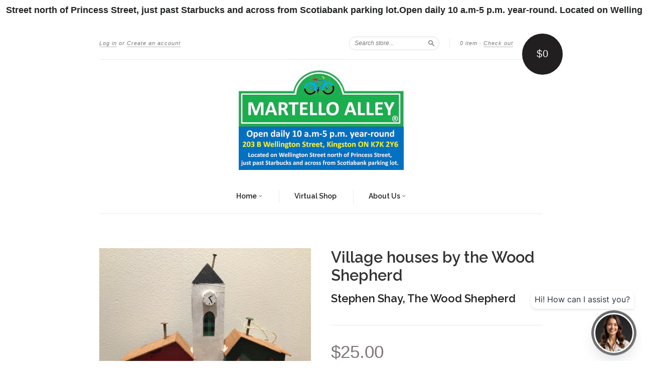

--- FILE ---
content_type: text/html; charset=utf-8
request_url: https://www.martelloalley.com/products/village-houses-by-the-wood-shepherd
body_size: 39277
content:
<!doctype html>
<!--[if lt IE 7]> <html class="no-touch no-js lt-ie9 lt-ie8 lt-ie7" lang="en"> <![endif]-->
<!--[if IE 7]> <html class="no-touch no-js lt-ie9 lt-ie8" lang="en"> <![endif]-->
<!--[if IE 8]> <html class="no-touch no-js lt-ie9" lang="en"> <![endif]-->
<!--[if IE 9]> <html class="ie9 no-touch no-js"> <![endif]-->
<!--[if (gt IE 9)|!(IE)]><!--> <html class="no-touch no-js"> <!--<![endif]-->

<head>
  

  <meta charset="UTF-8">
  <meta http-equiv='X-UA-Compatible' content='IE=edge,chrome=1'>
  <link rel="shortcut icon" type="image/png" href="//www.martelloalley.com/cdn/shop/t/2/assets/favicon.png?v=3533">

  <title>
    Village houses by the Wood Shepherd &ndash; Martello Alley
  </title>

  
  <meta name="description" content="Village houses in various sizes, handmade ">
  

  <link rel="canonical" href="https://www.martelloalley.com/products/village-houses-by-the-wood-shepherd">
  <meta name="viewport" content="width=device-width,initial-scale=1">

  

  <meta property="og:type" content="product">
  <meta property="og:title" content="Village houses by the Wood Shepherd">
  <meta property="og:url" content="https://www.martelloalley.com/products/village-houses-by-the-wood-shepherd">
  
  <meta property="og:image" content="http://www.martelloalley.com/cdn/shop/products/image_9bcd748e-c15d-4fb7-ad77-1d98bf3b2654_grande.jpg?v=1637259302">
  <meta property="og:image:secure_url" content="https://www.martelloalley.com/cdn/shop/products/image_9bcd748e-c15d-4fb7-ad77-1d98bf3b2654_grande.jpg?v=1637259302">
  
  <meta property="og:image" content="http://www.martelloalley.com/cdn/shop/products/image_b28d1b2d-6da4-42be-90eb-146185339851_grande.jpg?v=1637259462">
  <meta property="og:image:secure_url" content="https://www.martelloalley.com/cdn/shop/products/image_b28d1b2d-6da4-42be-90eb-146185339851_grande.jpg?v=1637259462">
  
  <meta property="og:image" content="http://www.martelloalley.com/cdn/shop/products/image_2a51d460-051e-4589-bdef-bff0af0f0d46_grande.jpg?v=1637259466">
  <meta property="og:image:secure_url" content="https://www.martelloalley.com/cdn/shop/products/image_2a51d460-051e-4589-bdef-bff0af0f0d46_grande.jpg?v=1637259466">
  
  <meta property="og:price:amount" content="9.95">
  <meta property="og:price:currency" content="CAD">


  <meta property="og:description" content="Village houses in various sizes, handmade ">

  <meta property="og:url" content="https://www.martelloalley.com/products/village-houses-by-the-wood-shepherd">
  <meta property="og:site_name" content="Martello Alley">

  

<meta name="twitter:card" content="summary">

  <meta name="twitter:site" content="@martelloalley">


  <meta name="twitter:title" content="Village houses by the Wood Shepherd">
  <meta name="twitter:description" content="Village houses in various sizes, handmade ">
  <meta name="twitter:image" content="https://www.martelloalley.com/cdn/shop/products/image_9bcd748e-c15d-4fb7-ad77-1d98bf3b2654_medium.jpg?v=1637259302">




  <link href="//www.martelloalley.com/cdn/shop/t/2/assets/style.scss.css?v=130444326805389430741696576291" rel="stylesheet" type="text/css" media="all" />

  <script>window.performance && window.performance.mark && window.performance.mark('shopify.content_for_header.start');</script><meta name="google-site-verification" content="xxXkj3kdpV6uTh3_7RG_P5kTqhHf9SaecaRIzif3Cn4">
<meta id="shopify-digital-wallet" name="shopify-digital-wallet" content="/9486668/digital_wallets/dialog">
<meta name="shopify-checkout-api-token" content="6002f11c686faa031b9482d35e137384">
<meta id="in-context-paypal-metadata" data-shop-id="9486668" data-venmo-supported="false" data-environment="production" data-locale="en_US" data-paypal-v4="true" data-currency="CAD">
<link rel="alternate" hreflang="x-default" href="https://www.martelloalley.com/products/village-houses-by-the-wood-shepherd">
<link rel="alternate" hreflang="en" href="https://www.martelloalley.com/products/village-houses-by-the-wood-shepherd">
<link rel="alternate" hreflang="en-US" href="https://www.martelloalley.com/en-us/products/village-houses-by-the-wood-shepherd">
<link rel="alternate" type="application/json+oembed" href="https://www.martelloalley.com/products/village-houses-by-the-wood-shepherd.oembed">
<script async="async" src="/checkouts/internal/preloads.js?locale=en-CA"></script>
<link rel="preconnect" href="https://shop.app" crossorigin="anonymous">
<script async="async" src="https://shop.app/checkouts/internal/preloads.js?locale=en-CA&shop_id=9486668" crossorigin="anonymous"></script>
<script id="apple-pay-shop-capabilities" type="application/json">{"shopId":9486668,"countryCode":"CA","currencyCode":"CAD","merchantCapabilities":["supports3DS"],"merchantId":"gid:\/\/shopify\/Shop\/9486668","merchantName":"Martello Alley","requiredBillingContactFields":["postalAddress","email"],"requiredShippingContactFields":["postalAddress","email"],"shippingType":"shipping","supportedNetworks":["visa","masterCard","amex","discover","interac","jcb"],"total":{"type":"pending","label":"Martello Alley","amount":"1.00"},"shopifyPaymentsEnabled":true,"supportsSubscriptions":true}</script>
<script id="shopify-features" type="application/json">{"accessToken":"6002f11c686faa031b9482d35e137384","betas":["rich-media-storefront-analytics"],"domain":"www.martelloalley.com","predictiveSearch":true,"shopId":9486668,"locale":"en"}</script>
<script>var Shopify = Shopify || {};
Shopify.shop = "martello-alley.myshopify.com";
Shopify.locale = "en";
Shopify.currency = {"active":"CAD","rate":"1.0"};
Shopify.country = "CA";
Shopify.theme = {"name":"New Standard","id":66665603,"schema_name":null,"schema_version":null,"theme_store_id":429,"role":"main"};
Shopify.theme.handle = "null";
Shopify.theme.style = {"id":null,"handle":null};
Shopify.cdnHost = "www.martelloalley.com/cdn";
Shopify.routes = Shopify.routes || {};
Shopify.routes.root = "/";</script>
<script type="module">!function(o){(o.Shopify=o.Shopify||{}).modules=!0}(window);</script>
<script>!function(o){function n(){var o=[];function n(){o.push(Array.prototype.slice.apply(arguments))}return n.q=o,n}var t=o.Shopify=o.Shopify||{};t.loadFeatures=n(),t.autoloadFeatures=n()}(window);</script>
<script>
  window.ShopifyPay = window.ShopifyPay || {};
  window.ShopifyPay.apiHost = "shop.app\/pay";
  window.ShopifyPay.redirectState = null;
</script>
<script id="shop-js-analytics" type="application/json">{"pageType":"product"}</script>
<script defer="defer" async type="module" src="//www.martelloalley.com/cdn/shopifycloud/shop-js/modules/v2/client.init-shop-cart-sync_BN7fPSNr.en.esm.js"></script>
<script defer="defer" async type="module" src="//www.martelloalley.com/cdn/shopifycloud/shop-js/modules/v2/chunk.common_Cbph3Kss.esm.js"></script>
<script defer="defer" async type="module" src="//www.martelloalley.com/cdn/shopifycloud/shop-js/modules/v2/chunk.modal_DKumMAJ1.esm.js"></script>
<script type="module">
  await import("//www.martelloalley.com/cdn/shopifycloud/shop-js/modules/v2/client.init-shop-cart-sync_BN7fPSNr.en.esm.js");
await import("//www.martelloalley.com/cdn/shopifycloud/shop-js/modules/v2/chunk.common_Cbph3Kss.esm.js");
await import("//www.martelloalley.com/cdn/shopifycloud/shop-js/modules/v2/chunk.modal_DKumMAJ1.esm.js");

  window.Shopify.SignInWithShop?.initShopCartSync?.({"fedCMEnabled":true,"windoidEnabled":true});

</script>
<script>
  window.Shopify = window.Shopify || {};
  if (!window.Shopify.featureAssets) window.Shopify.featureAssets = {};
  window.Shopify.featureAssets['shop-js'] = {"shop-cart-sync":["modules/v2/client.shop-cart-sync_CJVUk8Jm.en.esm.js","modules/v2/chunk.common_Cbph3Kss.esm.js","modules/v2/chunk.modal_DKumMAJ1.esm.js"],"init-fed-cm":["modules/v2/client.init-fed-cm_7Fvt41F4.en.esm.js","modules/v2/chunk.common_Cbph3Kss.esm.js","modules/v2/chunk.modal_DKumMAJ1.esm.js"],"init-shop-email-lookup-coordinator":["modules/v2/client.init-shop-email-lookup-coordinator_Cc088_bR.en.esm.js","modules/v2/chunk.common_Cbph3Kss.esm.js","modules/v2/chunk.modal_DKumMAJ1.esm.js"],"init-windoid":["modules/v2/client.init-windoid_hPopwJRj.en.esm.js","modules/v2/chunk.common_Cbph3Kss.esm.js","modules/v2/chunk.modal_DKumMAJ1.esm.js"],"shop-button":["modules/v2/client.shop-button_B0jaPSNF.en.esm.js","modules/v2/chunk.common_Cbph3Kss.esm.js","modules/v2/chunk.modal_DKumMAJ1.esm.js"],"shop-cash-offers":["modules/v2/client.shop-cash-offers_DPIskqss.en.esm.js","modules/v2/chunk.common_Cbph3Kss.esm.js","modules/v2/chunk.modal_DKumMAJ1.esm.js"],"shop-toast-manager":["modules/v2/client.shop-toast-manager_CK7RT69O.en.esm.js","modules/v2/chunk.common_Cbph3Kss.esm.js","modules/v2/chunk.modal_DKumMAJ1.esm.js"],"init-shop-cart-sync":["modules/v2/client.init-shop-cart-sync_BN7fPSNr.en.esm.js","modules/v2/chunk.common_Cbph3Kss.esm.js","modules/v2/chunk.modal_DKumMAJ1.esm.js"],"init-customer-accounts-sign-up":["modules/v2/client.init-customer-accounts-sign-up_CfPf4CXf.en.esm.js","modules/v2/client.shop-login-button_DeIztwXF.en.esm.js","modules/v2/chunk.common_Cbph3Kss.esm.js","modules/v2/chunk.modal_DKumMAJ1.esm.js"],"pay-button":["modules/v2/client.pay-button_CgIwFSYN.en.esm.js","modules/v2/chunk.common_Cbph3Kss.esm.js","modules/v2/chunk.modal_DKumMAJ1.esm.js"],"init-customer-accounts":["modules/v2/client.init-customer-accounts_DQ3x16JI.en.esm.js","modules/v2/client.shop-login-button_DeIztwXF.en.esm.js","modules/v2/chunk.common_Cbph3Kss.esm.js","modules/v2/chunk.modal_DKumMAJ1.esm.js"],"avatar":["modules/v2/client.avatar_BTnouDA3.en.esm.js"],"init-shop-for-new-customer-accounts":["modules/v2/client.init-shop-for-new-customer-accounts_CsZy_esa.en.esm.js","modules/v2/client.shop-login-button_DeIztwXF.en.esm.js","modules/v2/chunk.common_Cbph3Kss.esm.js","modules/v2/chunk.modal_DKumMAJ1.esm.js"],"shop-follow-button":["modules/v2/client.shop-follow-button_BRMJjgGd.en.esm.js","modules/v2/chunk.common_Cbph3Kss.esm.js","modules/v2/chunk.modal_DKumMAJ1.esm.js"],"checkout-modal":["modules/v2/client.checkout-modal_B9Drz_yf.en.esm.js","modules/v2/chunk.common_Cbph3Kss.esm.js","modules/v2/chunk.modal_DKumMAJ1.esm.js"],"shop-login-button":["modules/v2/client.shop-login-button_DeIztwXF.en.esm.js","modules/v2/chunk.common_Cbph3Kss.esm.js","modules/v2/chunk.modal_DKumMAJ1.esm.js"],"lead-capture":["modules/v2/client.lead-capture_DXYzFM3R.en.esm.js","modules/v2/chunk.common_Cbph3Kss.esm.js","modules/v2/chunk.modal_DKumMAJ1.esm.js"],"shop-login":["modules/v2/client.shop-login_CA5pJqmO.en.esm.js","modules/v2/chunk.common_Cbph3Kss.esm.js","modules/v2/chunk.modal_DKumMAJ1.esm.js"],"payment-terms":["modules/v2/client.payment-terms_BxzfvcZJ.en.esm.js","modules/v2/chunk.common_Cbph3Kss.esm.js","modules/v2/chunk.modal_DKumMAJ1.esm.js"]};
</script>
<script>(function() {
  var isLoaded = false;
  function asyncLoad() {
    if (isLoaded) return;
    isLoaded = true;
    var urls = ["\/\/www.powr.io\/powr.js?powr-token=martello-alley.myshopify.com\u0026external-type=shopify\u0026shop=martello-alley.myshopify.com","https:\/\/winner.pinatropical.com\/winner.js?shop=martello-alley.myshopify.com","https:\/\/chimpstatic.com\/mcjs-connected\/js\/users\/11b2a36203f74b224dc9b8de2\/c5b90d028efc8d0ad9e69598d.js?shop=martello-alley.myshopify.com","\/\/livesearch.okasconcepts.com\/js\/livesearch.init.min.js?v=2\u0026shop=martello-alley.myshopify.com","https:\/\/cdn.shopify.com\/s\/files\/1\/0948\/6668\/t\/2\/assets\/loy_9486668.js?v=1619945583\u0026shop=martello-alley.myshopify.com","https:\/\/shop-app.artplacer.com\/script?shop=martello-alley.myshopify.com","https:\/\/bingshoppingtool-t2app-prod.trafficmanager.net\/uet\/tracking_script?shop=martello-alley.myshopify.com","https:\/\/cdn.nfcube.com\/instafeed-cf628444d2b3ee0e5b2a62f195bf8f16.js?shop=martello-alley.myshopify.com","https:\/\/www.myregistry.com\/ScriptPlatform\/Shopify\/AddToMrButton.js?siteKey=pri95JRZIdPH0rU9MYse1w2\u0026lang=en\u0026version=794144052\u0026shop=martello-alley.myshopify.com","https:\/\/widget.artplacer.com\/js\/script.js?shop=martello-alley.myshopify.com","https:\/\/shop-app.artplacer.com\/widget\/launcher\/343?shop=martello-alley.myshopify.com"];
    for (var i = 0; i < urls.length; i++) {
      var s = document.createElement('script');
      s.type = 'text/javascript';
      s.async = true;
      s.src = urls[i];
      var x = document.getElementsByTagName('script')[0];
      x.parentNode.insertBefore(s, x);
    }
  };
  if(window.attachEvent) {
    window.attachEvent('onload', asyncLoad);
  } else {
    window.addEventListener('load', asyncLoad, false);
  }
})();</script>
<script id="__st">var __st={"a":9486668,"offset":-18000,"reqid":"38ab5de8-ffaa-43ae-b287-f15535fcfe20-1769823474","pageurl":"www.martelloalley.com\/products\/village-houses-by-the-wood-shepherd","u":"d019d462a21a","p":"product","rtyp":"product","rid":7454797037792};</script>
<script>window.ShopifyPaypalV4VisibilityTracking = true;</script>
<script id="captcha-bootstrap">!function(){'use strict';const t='contact',e='account',n='new_comment',o=[[t,t],['blogs',n],['comments',n],[t,'customer']],c=[[e,'customer_login'],[e,'guest_login'],[e,'recover_customer_password'],[e,'create_customer']],r=t=>t.map((([t,e])=>`form[action*='/${t}']:not([data-nocaptcha='true']) input[name='form_type'][value='${e}']`)).join(','),a=t=>()=>t?[...document.querySelectorAll(t)].map((t=>t.form)):[];function s(){const t=[...o],e=r(t);return a(e)}const i='password',u='form_key',d=['recaptcha-v3-token','g-recaptcha-response','h-captcha-response',i],f=()=>{try{return window.sessionStorage}catch{return}},m='__shopify_v',_=t=>t.elements[u];function p(t,e,n=!1){try{const o=window.sessionStorage,c=JSON.parse(o.getItem(e)),{data:r}=function(t){const{data:e,action:n}=t;return t[m]||n?{data:e,action:n}:{data:t,action:n}}(c);for(const[e,n]of Object.entries(r))t.elements[e]&&(t.elements[e].value=n);n&&o.removeItem(e)}catch(o){console.error('form repopulation failed',{error:o})}}const l='form_type',E='cptcha';function T(t){t.dataset[E]=!0}const w=window,h=w.document,L='Shopify',v='ce_forms',y='captcha';let A=!1;((t,e)=>{const n=(g='f06e6c50-85a8-45c8-87d0-21a2b65856fe',I='https://cdn.shopify.com/shopifycloud/storefront-forms-hcaptcha/ce_storefront_forms_captcha_hcaptcha.v1.5.2.iife.js',D={infoText:'Protected by hCaptcha',privacyText:'Privacy',termsText:'Terms'},(t,e,n)=>{const o=w[L][v],c=o.bindForm;if(c)return c(t,g,e,D).then(n);var r;o.q.push([[t,g,e,D],n]),r=I,A||(h.body.append(Object.assign(h.createElement('script'),{id:'captcha-provider',async:!0,src:r})),A=!0)});var g,I,D;w[L]=w[L]||{},w[L][v]=w[L][v]||{},w[L][v].q=[],w[L][y]=w[L][y]||{},w[L][y].protect=function(t,e){n(t,void 0,e),T(t)},Object.freeze(w[L][y]),function(t,e,n,w,h,L){const[v,y,A,g]=function(t,e,n){const i=e?o:[],u=t?c:[],d=[...i,...u],f=r(d),m=r(i),_=r(d.filter((([t,e])=>n.includes(e))));return[a(f),a(m),a(_),s()]}(w,h,L),I=t=>{const e=t.target;return e instanceof HTMLFormElement?e:e&&e.form},D=t=>v().includes(t);t.addEventListener('submit',(t=>{const e=I(t);if(!e)return;const n=D(e)&&!e.dataset.hcaptchaBound&&!e.dataset.recaptchaBound,o=_(e),c=g().includes(e)&&(!o||!o.value);(n||c)&&t.preventDefault(),c&&!n&&(function(t){try{if(!f())return;!function(t){const e=f();if(!e)return;const n=_(t);if(!n)return;const o=n.value;o&&e.removeItem(o)}(t);const e=Array.from(Array(32),(()=>Math.random().toString(36)[2])).join('');!function(t,e){_(t)||t.append(Object.assign(document.createElement('input'),{type:'hidden',name:u})),t.elements[u].value=e}(t,e),function(t,e){const n=f();if(!n)return;const o=[...t.querySelectorAll(`input[type='${i}']`)].map((({name:t})=>t)),c=[...d,...o],r={};for(const[a,s]of new FormData(t).entries())c.includes(a)||(r[a]=s);n.setItem(e,JSON.stringify({[m]:1,action:t.action,data:r}))}(t,e)}catch(e){console.error('failed to persist form',e)}}(e),e.submit())}));const S=(t,e)=>{t&&!t.dataset[E]&&(n(t,e.some((e=>e===t))),T(t))};for(const o of['focusin','change'])t.addEventListener(o,(t=>{const e=I(t);D(e)&&S(e,y())}));const B=e.get('form_key'),M=e.get(l),P=B&&M;t.addEventListener('DOMContentLoaded',(()=>{const t=y();if(P)for(const e of t)e.elements[l].value===M&&p(e,B);[...new Set([...A(),...v().filter((t=>'true'===t.dataset.shopifyCaptcha))])].forEach((e=>S(e,t)))}))}(h,new URLSearchParams(w.location.search),n,t,e,['guest_login'])})(!0,!0)}();</script>
<script integrity="sha256-4kQ18oKyAcykRKYeNunJcIwy7WH5gtpwJnB7kiuLZ1E=" data-source-attribution="shopify.loadfeatures" defer="defer" src="//www.martelloalley.com/cdn/shopifycloud/storefront/assets/storefront/load_feature-a0a9edcb.js" crossorigin="anonymous"></script>
<script crossorigin="anonymous" defer="defer" src="//www.martelloalley.com/cdn/shopifycloud/storefront/assets/shopify_pay/storefront-65b4c6d7.js?v=20250812"></script>
<script data-source-attribution="shopify.dynamic_checkout.dynamic.init">var Shopify=Shopify||{};Shopify.PaymentButton=Shopify.PaymentButton||{isStorefrontPortableWallets:!0,init:function(){window.Shopify.PaymentButton.init=function(){};var t=document.createElement("script");t.src="https://www.martelloalley.com/cdn/shopifycloud/portable-wallets/latest/portable-wallets.en.js",t.type="module",document.head.appendChild(t)}};
</script>
<script data-source-attribution="shopify.dynamic_checkout.buyer_consent">
  function portableWalletsHideBuyerConsent(e){var t=document.getElementById("shopify-buyer-consent"),n=document.getElementById("shopify-subscription-policy-button");t&&n&&(t.classList.add("hidden"),t.setAttribute("aria-hidden","true"),n.removeEventListener("click",e))}function portableWalletsShowBuyerConsent(e){var t=document.getElementById("shopify-buyer-consent"),n=document.getElementById("shopify-subscription-policy-button");t&&n&&(t.classList.remove("hidden"),t.removeAttribute("aria-hidden"),n.addEventListener("click",e))}window.Shopify?.PaymentButton&&(window.Shopify.PaymentButton.hideBuyerConsent=portableWalletsHideBuyerConsent,window.Shopify.PaymentButton.showBuyerConsent=portableWalletsShowBuyerConsent);
</script>
<script data-source-attribution="shopify.dynamic_checkout.cart.bootstrap">document.addEventListener("DOMContentLoaded",(function(){function t(){return document.querySelector("shopify-accelerated-checkout-cart, shopify-accelerated-checkout")}if(t())Shopify.PaymentButton.init();else{new MutationObserver((function(e,n){t()&&(Shopify.PaymentButton.init(),n.disconnect())})).observe(document.body,{childList:!0,subtree:!0})}}));
</script>
<link id="shopify-accelerated-checkout-styles" rel="stylesheet" media="screen" href="https://www.martelloalley.com/cdn/shopifycloud/portable-wallets/latest/accelerated-checkout-backwards-compat.css" crossorigin="anonymous">
<style id="shopify-accelerated-checkout-cart">
        #shopify-buyer-consent {
  margin-top: 1em;
  display: inline-block;
  width: 100%;
}

#shopify-buyer-consent.hidden {
  display: none;
}

#shopify-subscription-policy-button {
  background: none;
  border: none;
  padding: 0;
  text-decoration: underline;
  font-size: inherit;
  cursor: pointer;
}

#shopify-subscription-policy-button::before {
  box-shadow: none;
}

      </style>

<script>window.performance && window.performance.mark && window.performance.mark('shopify.content_for_header.end');</script>
				<script>
    window.Tipo = window.Tipo || {}
    Tipo.Auction = {
        shop : {"id":812,"url":"martello-alley.myshopify.com","configuration":{"name":"Martello Alley","email":"david.dossett@gmail.com","phone":"6137672966","domain":"www.martelloalley.com","currency":"CAD","timezone":"(GMT-05:00) America/New_York","money_format":"$","iana_timezone":"America/New_York","customer_email":"david@martelloalley.com","money_with_currency_format":"$ CAD"},"settings":{"mail":{"admin":{"email":"david.dossett@gmail.com","templates":{"bid":{"sentAt":"2023-05-15T00:00:04.355Z","content":"<table class=\"header row\" style=\"width: 100%; border-spacing: 0; border-collapse: collapse; margin: 40px 0 20px;\"> <tbody> <tr> <td class=\"header__cell\" style=\"font-family: -apple-system, BlinkMacSystemFont, Roboto, Oxygen, Ubuntu, Cantarell, Fira Sans, Droid Sans, Helvetica Neue, sans-serif;\"> <center> <table class=\"container\" style=\"width: 600px; text-align: left; border-spacing: 0; border-collapse: collapse; margin: 0 auto;\"> <tbody> <tr> <td style=\"font-family: -apple-system, BlinkMacSystemFont, Roboto, Oxygen, Ubuntu, Cantarell, Fira Sans, Droid Sans, Helvetica Neue, sans-serif;\"> <table class=\"row\" style=\"width: 100%; border-spacing: 0; border-collapse: collapse;\"> <tbody> <tr> <td class=\"shop-name__cell\" style=\"font-family: -apple-system, BlinkMacSystemFont, Roboto, Oxygen, Ubuntu, Cantarell, Fira Sans, Droid Sans, Helvetica Neue, sans-serif;\"> <h1 class=\"shop-name__text\" style=\"font-weight: normal; font-size: 30px; color: #333; margin: 0;\"><a style=\"text-decoration: none;\">{shop_name}</a></h1> </td></tr></tbody> </table> </td></tr></tbody> </table> </center> </td></tr></tbody> </table> <table class=\"row content\" style=\"width: 100%; border-spacing: 0; border-collapse: collapse;\"> <tbody> <tr> <td class=\"content__cell\" style=\"font-family: -apple-system, BlinkMacSystemFont, Roboto, Oxygen, Ubuntu, Cantarell, Fira Sans, Droid Sans, Helvetica Neue, sans-serif; padding-bottom: 40px;\"> <center> <table class=\"container\" style=\"width: 600px; text-align: left; border-spacing: 0; border-collapse: collapse; margin: 0 auto;\"> <tbody> <tr> <td style=\"font-family: -apple-system, BlinkMacSystemFont, Roboto, Oxygen, Ubuntu, Cantarell, Fira Sans, Droid Sans, Helvetica Neue, sans-serif;\"> <h2 style=\"font-weight: normal; font-size: 24px; margin: 0 0 10px;\">Bids summary for the last {time_send} days</h2> </td></tr></tbody> </table> </center> </td></tr></tbody> </table> <table class=\"row section\" style=\"width: 600px; border-spacing: 0; border-collapse: collapse; border-top-width: 1px; border-top-color: #e5e5e5; border-top-style: solid; text-align: left; margin: 0 auto;\"> <tbody> <tr> <td class=\"section__cell\" style=\"font-family: -apple-system, BlinkMacSystemFont, Roboto, Oxygen, Ubuntu, Cantarell, Fira Sans, Droid Sans, Helvetica Neue, sans-serif; padding: 40px 0;\"> <center> <table class=\"container\" style=\"width: 100%;\"> <tbody> <tr> <td style=\"font-family: -apple-system, BlinkMacSystemFont, Roboto, Oxygen, Ubuntu, Cantarell, Fira Sans, Droid Sans, Helvetica Neue, sans-serif;\"> <h3 style=\"font-weight: normal; font-size: 20px; margin: 0 0 25px;\">Auction History</h3> </td></tr></tbody> </table> <table class=\"container\" style=\"width: 100%;\"> <tbody> <tr> <td style=\"font-family: -apple-system, BlinkMacSystemFont, Roboto, Oxygen, Ubuntu, Cantarell, Fira Sans, Droid Sans, Helvetica Neue, sans-serif;\">{list_bid}</td></tr></tbody> </table> </center> </td></tr></tbody> </table> <table class=\"row section\" style=\"width: 100%; border-spacing: 0; border-collapse: collapse; border-top-width: 1px; border-top-color: #e5e5e5; border-top-style: solid;\"> <tbody> <tr> <td class=\"section__cell\" style=\"font-family: -apple-system, BlinkMacSystemFont, Roboto, Oxygen, Ubuntu, Cantarell, Fira Sans, Droid Sans, Helvetica Neue, sans-serif; padding: 40px 0;\"> <center> <table class=\"container\" style=\"width: 600px; text-align: left; border-spacing: 0; border-collapse: collapse; margin: 0 auto;\"> <tbody> <tr> <td style=\"font-family: -apple-system, BlinkMacSystemFont, Roboto, Oxygen, Ubuntu, Cantarell, Fira Sans, Droid Sans, Helvetica Neue, sans-serif;\"> <p style=\"font-weight: normal; font-size: 14px; margin: 0 0 25px;\">if you have any questions, contact Customer Support:</p></td></tr></tbody> </table> <table class=\"container\" style=\"width: 600px; text-align: left; border-spacing: 0; border-collapse: collapse; margin: 0 auto;\"> <tbody> <tr> <td style=\"font-family: -apple-system, BlinkMacSystemFont, Roboto, Oxygen, Ubuntu, Cantarell, Fira Sans, Droid Sans, Helvetica Neue, sans-serif;\"> <table class=\"row\" style=\"width: 100%; border-spacing: 0; border-collapse: collapse;\"> <tbody> <tr> <td class=\"customer-info__item\" style=\"font-family: -apple-system, BlinkMacSystemFont, Roboto, Oxygen, Ubuntu, Cantarell, Fira Sans, Droid Sans, Helvetica Neue, sans-serif; padding-bottom: 40px; width: 50%;\"> <div><span style=\"font-size: 14px; color: #555; margin: 0 0 5px;\">Email : </span> <a href=\"mailto:david.dossett@gmail.com\" style=\"font-size: 14px; margin: 0;\">david.dossett@gmail.com</a></div><div><span style=\"font-size: 14px; color: #555; margin: 0 0 5px;\">Phone : </span> <span style=\"color: #777; line-height: 150%; font-size: 14px; margin: 0;\">6137672966</span></div></td><td class=\"customer-info__item\" style=\"font-family: -apple-system, BlinkMacSystemFont, Roboto, Oxygen, Ubuntu, Cantarell, Fira Sans, Droid Sans, Helvetica Neue, sans-serif; padding-bottom: 40px; width: 50%;\" valign=\"top\"> <p style=\"color: #777; line-height: 150%; font-size: 16px; margin: 0;\">&nbsp;</p></td></tr></tbody> </table> </td></tr></tbody> </table> </center> </td></tr></tbody> </table>","enabled":true,"subject":"Bids summary for the last {time_send} days","timeSend":"3"},"winner":{"content":"<table class=\"header row\" style=\"width: 100%; border-spacing: 0; border-collapse: collapse; margin: 40px 0 20px;\"> <tbody> <tr> <td class=\"header__cell\" style=\"font-family: -apple-system, BlinkMacSystemFont, Roboto, Oxygen, Ubuntu, Cantarell, Fira Sans, Droid Sans, Helvetica Neue, sans-serif;\"> <center> <table class=\"container\" style=\"width: 600px; text-align: left; border-spacing: 0; border-collapse: collapse; margin: 0 auto;\"> <tbody> <tr> <td style=\"font-family: -apple-system, BlinkMacSystemFont, Roboto, Oxygen, Ubuntu, Cantarell, Fira Sans, Droid Sans, Helvetica Neue, sans-serif;\"> <table class=\"row\" style=\"width: 100%; border-spacing: 0; border-collapse: collapse;\"> <tbody> <tr> <td class=\"shop-name__cell\" style=\"font-family: -apple-system, BlinkMacSystemFont, Roboto, Oxygen, Ubuntu, Cantarell, Fira Sans, Droid Sans, Helvetica Neue, sans-serif;\"> <h1 class=\"shop-name__text\" style=\"font-weight: normal; font-size: 30px; color: #333; margin: 0;\"><a style=\"text-decoration: none;\">{shop_name}</a></h1> </td><td class=\"order-number__cell\" style=\"font-family: -apple-system, BlinkMacSystemFont, Roboto, Oxygen, Ubuntu, Cantarell, Fira Sans, Droid Sans, Helvetica Neue, sans-serif; font-size: 14px; color: #999;\" align=\"right\"><span class=\"order-number__text\" style=\"font-size: 16px;\"> Auction #{auction_id}</span></td></tr></tbody> </table> </td></tr></tbody> </table> </center> </td></tr></tbody> </table> <table class=\"row content\" style=\"width: 100%; border-spacing: 0; border-collapse: collapse;\"> <tbody> <tr> <td class=\"content__cell\" style=\"font-family: -apple-system, BlinkMacSystemFont, Roboto, Oxygen, Ubuntu, Cantarell, Fira Sans, Droid Sans, Helvetica Neue, sans-serif; padding-bottom: 40px;\"> <center> <table class=\"container\" style=\"width: 600px; text-align: left; border-spacing: 0; border-collapse: collapse; margin: 0 auto;\"> <tbody> <tr> <td style=\"font-family: -apple-system, BlinkMacSystemFont, Roboto, Oxygen, Ubuntu, Cantarell, Fira Sans, Droid Sans, Helvetica Neue, sans-serif;\"> <h2 style=\"font-weight: normal; font-size: 24px; margin: 0 0 10px;\">Customer has won an auction</h2> </td></tr><tr> <td style=\"font-family: -apple-system, BlinkMacSystemFont, Roboto, Oxygen, Ubuntu, Cantarell, Fira Sans, Droid Sans, Helvetica Neue, sans-serif;\"><span style=\"font-weight: normal; font-size: 14px; margin: 0 0 10px;\">{name} has won the auction for <span style=\"font-weight:600\">{product_name}</span>, in the amount of {bid_amount}.</span></td></tr></tbody> </table> </center> </td></tr></tbody> </table> <table class=\"row section\" style=\"width: 600px; border-spacing: 0; border-collapse: collapse; border-top-width: 1px; border-top-color: #e5e5e5; border-top-style: solid; text-align: left; margin: 0 auto;\"> <tbody> <tr> <td class=\"section__cell\" style=\"font-family: -apple-system, BlinkMacSystemFont, Roboto, Oxygen, Ubuntu, Cantarell, Fira Sans, Droid Sans, Helvetica Neue, sans-serif; padding: 40px 0;\"> <center> <table class=\"container\" style=\"width: 100%;\"> <tbody> <tr> <td style=\"font-family: -apple-system, BlinkMacSystemFont, Roboto, Oxygen, Ubuntu, Cantarell, Fira Sans, Droid Sans, Helvetica Neue, sans-serif;\"> <h3 style=\"font-weight: normal; font-size: 20px; margin: 0 0 25px;\">Product Information</h3> </td></tr></tbody> </table> <table class=\"container\" style=\"width: 100%;\"> <tbody> <tr> <td style=\"font-family: -apple-system, BlinkMacSystemFont, Roboto, Oxygen, Ubuntu, Cantarell, Fira Sans, Droid Sans, Helvetica Neue, sans-serif;\">{product}</td></tr></tbody> </table> </center> </td></tr><tr> <td style=\"font-family: -apple-system, BlinkMacSystemFont, Roboto, Oxygen, Ubuntu, Cantarell, Fira Sans, Droid Sans, Helvetica Neue, sans-serif; padding-bottom: 40px;\"> <center> <table style=\"border-collapse: collapse; border-spacing: 0px; float: left;\"> <tbody> <tr> <td style=\"width: auto; height: 55px; color: #ffffff; text-align: center;\"><a style=\"background: #c96226; text-decoration: none; color: #ffffff; font-size: 16px; padding: 20px 25px; border-radius: 5px;font-weight: bold;\" href=\"{url_auction_bid}\" target=\"_blank\" rel=\"noopener\"> Go To Shopify </a></td></tr></tbody> </table> </center> </td></tr></tbody> </table> <table class=\"row section\" style=\"width: 100%; border-spacing: 0; border-collapse: collapse; border-top-width: 1px; border-top-color: #e5e5e5; border-top-style: solid;\"> <tbody> <tr> <td class=\"section__cell\" style=\"font-family: -apple-system, BlinkMacSystemFont, Roboto, Oxygen, Ubuntu, Cantarell, Fira Sans, Droid Sans, Helvetica Neue, sans-serif; padding: 40px 0;\"> <center> <table class=\"container\" style=\"width: 600px; text-align: left; border-spacing: 0; border-collapse: collapse; margin: 0 auto;\"> <tbody> <tr> <td style=\"font-family: -apple-system, BlinkMacSystemFont, Roboto, Oxygen, Ubuntu, Cantarell, Fira Sans, Droid Sans, Helvetica Neue, sans-serif;\"> <p style=\"font-weight: normal; font-size: 14px; margin: 0 0 25px;\">if you have any questions, contact Customer Support:</p></td></tr></tbody> </table> <table class=\"container\" style=\"width: 600px; text-align: left; border-spacing: 0; border-collapse: collapse; margin: 0 auto;\"> <tbody> <tr> <td style=\"font-family: -apple-system, BlinkMacSystemFont, Roboto, Oxygen, Ubuntu, Cantarell, Fira Sans, Droid Sans, Helvetica Neue, sans-serif;\"> <table class=\"row\" style=\"width: 100%; border-spacing: 0; border-collapse: collapse;\"> <tbody> <tr> <td class=\"customer-info__item\" style=\"font-family: -apple-system, BlinkMacSystemFont, Roboto, Oxygen, Ubuntu, Cantarell, Fira Sans, Droid Sans, Helvetica Neue, sans-serif; padding-bottom: 40px; width: 50%;\"> <div><span style=\"font-size: 14px; color: #555; margin: 0 0 5px;\">Email : </span> <a href=\"mailto:david.dossett@gmail.com\" style=\"font-size: 14px; margin: 0;\">david.dossett@gmail.com</a></div><div><span style=\"font-size: 14px; color: #555; margin: 0 0 5px;\">Phone : </span> <span style=\"color: #777; line-height: 150%; font-size: 14px; margin: 0;\">6137672966</span></div></td><td class=\"customer-info__item\" style=\"font-family: -apple-system, BlinkMacSystemFont, Roboto, Oxygen, Ubuntu, Cantarell, Fira Sans, Droid Sans, Helvetica Neue, sans-serif; padding-bottom: 40px; width: 50%;\" valign=\"top\"> <p style=\"color: #777; line-height: 150%; font-size: 16px; margin: 0;\">&nbsp;</p></td></tr></tbody> </table> </td></tr></tbody> </table> </center> </td></tr></tbody> </table>","enabled":true,"subject":"Customer has won auction for {product_name}"}}},"customer":{"templates":{"bid":{"content":"<table class=\"header row\" style=\"width: 100%; border-spacing: 0; border-collapse: collapse; margin: 40px 0 20px;\">\n<tbody>\n<tr>\n<td class=\"header__cell\" style=\"font-family: -apple-system, BlinkMacSystemFont, Roboto, Oxygen, Ubuntu, Cantarell, Fira Sans, Droid Sans, Helvetica Neue, sans-serif;\"><center>\n<table class=\"container\" style=\"width: 600px; text-align: left; border-spacing: 0; border-collapse: collapse; margin: 0 auto;\">\n<tbody>\n<tr>\n<td style=\"font-family: -apple-system, BlinkMacSystemFont, Roboto, Oxygen, Ubuntu, Cantarell, Fira Sans, Droid Sans, Helvetica Neue, sans-serif;\">\n<table class=\"row\" style=\"width: 100%; border-spacing: 0; border-collapse: collapse;\">\n<tbody>\n<tr>\n<td class=\"shop-name__cell\" style=\"font-family: -apple-system, BlinkMacSystemFont, Roboto, Oxygen, Ubuntu, Cantarell, Fira Sans, Droid Sans, Helvetica Neue, sans-serif;\">\n<h1 class=\"shop-name__text\" style=\"font-weight: normal; font-size: 30px; color: #333; margin: 0;\"><a style=\"text-decoration: none;\">{shop_name}</a></h1>\n</td>\n<td class=\"order-number__cell\" style=\"font-family: -apple-system, BlinkMacSystemFont, Roboto, Oxygen, Ubuntu, Cantarell, Fira Sans, Droid Sans, Helvetica Neue, sans-serif; font-size: 14px; color: #999;\" align=\"right\"><span class=\"order-number__text\" style=\"font-size: 16px;\"> Auction #{auction_id}</span></td>\n</tr>\n</tbody>\n</table>\n</td>\n</tr>\n</tbody>\n</table>\n</center></td>\n</tr>\n</tbody>\n</table>\n<table class=\"row content\" style=\"width: 100%; border-spacing: 0; border-collapse: collapse;\">\n<tbody>\n<tr>\n<td class=\"content__cell\" style=\"font-family: -apple-system, BlinkMacSystemFont, Roboto, Oxygen, Ubuntu, Cantarell, Fira Sans, Droid Sans, Helvetica Neue, sans-serif; padding-bottom: 40px;\"><center>\n<table class=\"container\" style=\"width: 600px; text-align: left; border-spacing: 0; border-collapse: collapse; margin: 0 auto;\">\n<tbody>\n<tr>\n<td style=\"font-family: -apple-system, BlinkMacSystemFont, Roboto, Oxygen, Ubuntu, Cantarell, Fira Sans, Droid Sans, Helvetica Neue, sans-serif;\">\n<h2 style=\"font-weight: normal; font-size: 24px; margin: 0 0 10px;\">You have placed the high bid</h2>\n</td>\n</tr>\n<tr>\n<td style=\"font-family: -apple-system, BlinkMacSystemFont, Roboto, Oxygen, Ubuntu, Cantarell, Fira Sans, Droid Sans, Helvetica Neue, sans-serif;\"><span style=\"font-weight: normal; font-size: 14px; margin: 0 0 10px;\">Congratulations! you are currently the highest bidder on item, in the amount of {bid_amount}.</span></td>\n</tr>\n</tbody>\n</table>\n</center></td>\n</tr>\n</tbody>\n</table>\n<table class=\"row section\" style=\"width: 600px; border-spacing: 0; border-collapse: collapse; border-top-width: 1px; border-top-color: #e5e5e5; border-top-style: solid; text-align: left; margin: 0 auto;\">\n<tbody>\n<tr>\n<td class=\"section__cell\" style=\"font-family: -apple-system, BlinkMacSystemFont, Roboto, Oxygen, Ubuntu, Cantarell, Fira Sans, Droid Sans, Helvetica Neue, sans-serif; padding: 40px 0;\"><center>\n<table class=\"container\" style=\"width: 100%;\">\n<tbody>\n<tr>\n<td style=\"font-family: -apple-system, BlinkMacSystemFont, Roboto, Oxygen, Ubuntu, Cantarell, Fira Sans, Droid Sans, Helvetica Neue, sans-serif;\">\n<h3 style=\"font-weight: normal; font-size: 20px; margin: 0 0 25px;\">Product Information</h3>\n</td>\n</tr>\n</tbody>\n</table>\n<table class=\"container\" style=\"width: 100%;\">\n<tbody>\n<tr>\n<td style=\"font-family: -apple-system, BlinkMacSystemFont, Roboto, Oxygen, Ubuntu, Cantarell, Fira Sans, Droid Sans, Helvetica Neue, sans-serif;\">{product}</td>\n</tr>\n</tbody>\n</table>\n</center></td>\n</tr>\n<tr>\n<td style=\"font-family: -apple-system, BlinkMacSystemFont, Roboto, Oxygen, Ubuntu, Cantarell, Fira Sans, Droid Sans, Helvetica Neue, sans-serif; padding-bottom: 40px;\"><center>\n<table style=\"border-collapse: collapse; border-spacing: 0px; float: left;\">\n<tbody>\n<tr>\n<td style=\"width: auto; height: 55px; color: #ffffff; text-align: center;\"><a style=\"background: #c96226; text-decoration: none; color: #ffffff; font-size: 16px; padding: 20px 25px; border-radius: 5px; font-weight: bold;\" href=\"{product_url}\" target=\"_blank\" rel=\"noopener\"> Place Another Bid </a></td>\n</tr>\n</tbody>\n</table>\n</center></td>\n</tr>\n</tbody>\n</table>\n<table class=\"row section\" style=\"width: 100%; border-spacing: 0; border-collapse: collapse; border-top-width: 1px; border-top-color: #e5e5e5; border-top-style: solid;\">\n<tbody>\n<tr>\n<td class=\"section__cell\" style=\"font-family: -apple-system, BlinkMacSystemFont, Roboto, Oxygen, Ubuntu, Cantarell, Fira Sans, Droid Sans, Helvetica Neue, sans-serif; padding: 40px 0;\"><center>\n<table class=\"container\" style=\"width: 600px; text-align: left; border-spacing: 0; border-collapse: collapse; margin: 0 auto;\">\n<tbody>\n<tr>\n<td style=\"font-family: -apple-system, BlinkMacSystemFont, Roboto, Oxygen, Ubuntu, Cantarell, Fira Sans, Droid Sans, Helvetica Neue, sans-serif;\">\n<p style=\"font-weight: normal; font-size: 14px; margin: 0 0 25px;\">if you have any questions, contact Customer Support:</p>\n</td>\n</tr>\n</tbody>\n</table>\n<table class=\"container\" style=\"width: 600px; text-align: left; border-spacing: 0; border-collapse: collapse; margin: 0 auto;\">\n<tbody>\n<tr>\n<td style=\"font-family: -apple-system, BlinkMacSystemFont, Roboto, Oxygen, Ubuntu, Cantarell, Fira Sans, Droid Sans, Helvetica Neue, sans-serif;\">\n<table class=\"row\" style=\"width: 100%; border-spacing: 0; border-collapse: collapse;\">\n<tbody>\n<tr>\n<td class=\"customer-info__item\" style=\"font-family: -apple-system, BlinkMacSystemFont, Roboto, Oxygen, Ubuntu, Cantarell, Fira Sans, Droid Sans, Helvetica Neue, sans-serif; padding-bottom: 40px; width: 50%;\">\n<div><span style=\"font-size: 14px; color: #555; margin: 0 0 5px;\">Email : </span> <a style=\"font-size: 14px; margin: 0;\" href=\"mailto:david.dossett@gmail.com\">david.dossett@gmail.com</a></div>\n<div><span style=\"font-size: 14px; color: #555; margin: 0 0 5px;\">Phone : </span> <span style=\"color: #777; line-height: 150%; font-size: 14px; margin: 0;\">6137672966</span></div>\n</td>\n<td class=\"customer-info__item\" style=\"font-family: -apple-system, BlinkMacSystemFont, Roboto, Oxygen, Ubuntu, Cantarell, Fira Sans, Droid Sans, Helvetica Neue, sans-serif; padding-bottom: 40px; width: 50%;\" valign=\"top\">\n<p style=\"color: #777; line-height: 150%; font-size: 16px; margin: 0;\">&nbsp;</p>\n</td>\n</tr>\n</tbody>\n</table>\n</td>\n</tr>\n</tbody>\n</table>\n</center></td>\n</tr>\n</tbody>\n</table>","enabled":false,"subject":"You Have Placed the High Bid for {product_name}"},"loser":{"content":"<table class=\"header row\" style=\"width: 100%; border-spacing: 0; border-collapse: collapse; margin: 40px 0 20px;\"> <tbody> <tr> <td class=\"header__cell\" style=\"font-family: -apple-system, BlinkMacSystemFont, Roboto, Oxygen, Ubuntu, Cantarell, Fira Sans, Droid Sans, Helvetica Neue, sans-serif;\"> <center> <table class=\"container\" style=\"width: 600px; text-align: left; border-spacing: 0; border-collapse: collapse; margin: 0 auto;\"> <tbody> <tr> <td style=\"font-family: -apple-system, BlinkMacSystemFont, Roboto, Oxygen, Ubuntu, Cantarell, Fira Sans, Droid Sans, Helvetica Neue, sans-serif;\"> <table class=\"row\" style=\"width: 100%; border-spacing: 0; border-collapse: collapse;\"> <tbody> <tr> <td class=\"shop-name__cell\" style=\"font-family: -apple-system, BlinkMacSystemFont, Roboto, Oxygen, Ubuntu, Cantarell, Fira Sans, Droid Sans, Helvetica Neue, sans-serif;\"> <h1 class=\"shop-name__text\" style=\"font-weight: normal; font-size: 30px; color: #333; margin: 0;\"><a style=\"text-decoration: none;\">{shop_name}</a></h1> </td><td class=\"order-number__cell\" style=\"font-family: -apple-system, BlinkMacSystemFont, Roboto, Oxygen, Ubuntu, Cantarell, Fira Sans, Droid Sans, Helvetica Neue, sans-serif; font-size: 14px; color: #999;\" align=\"right\"><span class=\"order-number__text\" style=\"font-size: 16px;\"> Auction #{auction_id}</span></td></tr></tbody> </table> </td></tr></tbody> </table> </center> </td></tr></tbody> </table> <table class=\"row content\" style=\"width: 100%; border-spacing: 0; border-collapse: collapse;\"> <tbody> <tr> <td class=\"content__cell\" style=\"font-family: -apple-system, BlinkMacSystemFont, Roboto, Oxygen, Ubuntu, Cantarell, Fira Sans, Droid Sans, Helvetica Neue, sans-serif; padding-bottom: 40px;\"> <center> <table class=\"container\" style=\"width: 600px; text-align: left; border-spacing: 0; border-collapse: collapse; margin: 0 auto;\"> <tbody> <tr> <td style=\"font-family: -apple-system, BlinkMacSystemFont, Roboto, Oxygen, Ubuntu, Cantarell, Fira Sans, Droid Sans, Helvetica Neue, sans-serif;\"> <h2 style=\"font-weight: normal; font-size: 24px; margin: 0 0 10px;\">You auction has ended</h2> </td></tr><tr> <td style=\"font-family: -apple-system, BlinkMacSystemFont, Roboto, Oxygen, Ubuntu, Cantarell, Fira Sans, Droid Sans, Helvetica Neue, sans-serif;\"><span style=\"font-weight: normal; font-size: 14px; margin: 0 0 10px;\">We’re so sorry! you’re has lost auction for <span style=\"font-weight:600\">{product_name}</span>, in the highest amount of {bid_amount}.</span></td></tr></tbody> </table> </center> </td></tr></tbody> </table> <table class=\"row section\" style=\"width: 600px; border-spacing: 0; border-collapse: collapse; border-top-width: 1px; border-top-color: #e5e5e5; border-top-style: solid; text-align: left; margin: 0 auto;\"> <tbody> <tr> <td class=\"section__cell\" style=\"font-family: -apple-system, BlinkMacSystemFont, Roboto, Oxygen, Ubuntu, Cantarell, Fira Sans, Droid Sans, Helvetica Neue, sans-serif; padding: 40px 0;\"> <center> <table class=\"container\" style=\"width: 100%;\"> <tbody> <tr> <td style=\"font-family: -apple-system, BlinkMacSystemFont, Roboto, Oxygen, Ubuntu, Cantarell, Fira Sans, Droid Sans, Helvetica Neue, sans-serif;\"> <h3 style=\"font-weight: normal; font-size: 20px; margin: 0 0 25px;\">Product Information</h3> </td></tr></tbody> </table> <table class=\"container\" style=\"width: 100%;\"> <tbody> <tr> <td style=\"font-family: -apple-system, BlinkMacSystemFont, Roboto, Oxygen, Ubuntu, Cantarell, Fira Sans, Droid Sans, Helvetica Neue, sans-serif;\">{product}</td></tr></tbody> </table> </center> </td></tr><tr> <td style=\"font-family: -apple-system, BlinkMacSystemFont, Roboto, Oxygen, Ubuntu, Cantarell, Fira Sans, Droid Sans, Helvetica Neue, sans-serif; padding-bottom: 40px;\"> <center> <table style=\"border-collapse: collapse; border-spacing: 0px; float: left;\"> <tbody> <tr> <td style=\"width: auto; height: 55px; color: #ffffff; text-align: center;\"><a style=\"background: #c96226; text-decoration: none; color: #ffffff; font-size: 16px; padding: 20px 25px; border-radius: 5px;font-weight: bold;\" href=\"{history_url}\" target=\"_blank\" rel=\"noopener\"> Tracking Bid History </a></td></tr></tbody> </table> </center> </td></tr></tbody> </table> <table class=\"row section\" style=\"width: 100%; border-spacing: 0; border-collapse: collapse; border-top-width: 1px; border-top-color: #e5e5e5; border-top-style: solid;\"> <tbody> <tr> <td class=\"section__cell\" style=\"font-family: -apple-system, BlinkMacSystemFont, Roboto, Oxygen, Ubuntu, Cantarell, Fira Sans, Droid Sans, Helvetica Neue, sans-serif; padding: 40px 0;\"> <center> <table class=\"container\" style=\"width: 600px; text-align: left; border-spacing: 0; border-collapse: collapse; margin: 0 auto;\"> <tbody> <tr> <td style=\"font-family: -apple-system, BlinkMacSystemFont, Roboto, Oxygen, Ubuntu, Cantarell, Fira Sans, Droid Sans, Helvetica Neue, sans-serif;\"> <p style=\"font-weight: normal; font-size: 14px; margin: 0 0 25px;\">if you have any questions, contact Customer Support:</p></td></tr></tbody> </table> <table class=\"container\" style=\"width: 600px; text-align: left; border-spacing: 0; border-collapse: collapse; margin: 0 auto;\"> <tbody> <tr> <td style=\"font-family: -apple-system, BlinkMacSystemFont, Roboto, Oxygen, Ubuntu, Cantarell, Fira Sans, Droid Sans, Helvetica Neue, sans-serif;\"> <table class=\"row\" style=\"width: 100%; border-spacing: 0; border-collapse: collapse;\"> <tbody> <tr> <td class=\"customer-info__item\" style=\"font-family: -apple-system, BlinkMacSystemFont, Roboto, Oxygen, Ubuntu, Cantarell, Fira Sans, Droid Sans, Helvetica Neue, sans-serif; padding-bottom: 40px; width: 50%;\"> <div><span style=\"font-size: 14px; color: #555; margin: 0 0 5px;\">Email : </span> <a href=\"mailto:david.dossett@gmail.com\" style=\"font-size: 14px; margin: 0;\">david.dossett@gmail.com</a></div><div><span style=\"font-size: 14px; color: #555; margin: 0 0 5px;\">Phone : </span> <span style=\"color: #777; line-height: 150%; font-size: 14px; margin: 0;\">6137672966</span></div></td><td class=\"customer-info__item\" style=\"font-family: -apple-system, BlinkMacSystemFont, Roboto, Oxygen, Ubuntu, Cantarell, Fira Sans, Droid Sans, Helvetica Neue, sans-serif; padding-bottom: 40px; width: 50%;\" valign=\"top\"> <p style=\"color: #777; line-height: 150%; font-size: 16px; margin: 0;\">&nbsp;</p></td></tr></tbody> </table> </td></tr></tbody> </table> </center> </td></tr></tbody> </table>","enabled":false,"subject":"We're so sorry your has lost an auction."},"winner":{"content":"<table class=\"header row\" style=\"width: 100%; border-spacing: 0; border-collapse: collapse; margin: 40px 0 20px;\"> <tbody> <tr> <td class=\"header__cell\" style=\"font-family: -apple-system, BlinkMacSystemFont, Roboto, Oxygen, Ubuntu, Cantarell, Fira Sans, Droid Sans, Helvetica Neue, sans-serif;\"> <center> <table class=\"container\" style=\"width: 600px; text-align: left; border-spacing: 0; border-collapse: collapse; margin: 0 auto;\"> <tbody> <tr> <td style=\"font-family: -apple-system, BlinkMacSystemFont, Roboto, Oxygen, Ubuntu, Cantarell, Fira Sans, Droid Sans, Helvetica Neue, sans-serif;\"> <table class=\"row\" style=\"width: 100%; border-spacing: 0; border-collapse: collapse;\"> <tbody> <tr> <td class=\"shop-name__cell\" style=\"font-family: -apple-system, BlinkMacSystemFont, Roboto, Oxygen, Ubuntu, Cantarell, Fira Sans, Droid Sans, Helvetica Neue, sans-serif;\"> <h1 class=\"shop-name__text\" style=\"font-weight: normal; font-size: 30px; color: #333; margin: 0;\"><a style=\"text-decoration: none;\">{shop_name}</a></h1> </td><td class=\"order-number__cell\" style=\"font-family: -apple-system, BlinkMacSystemFont, Roboto, Oxygen, Ubuntu, Cantarell, Fira Sans, Droid Sans, Helvetica Neue, sans-serif; font-size: 14px; color: #999;\" align=\"right\"><span class=\"order-number__text\" style=\"font-size: 16px;\"> Auction #{auction_id}</span></td></tr></tbody> </table> </td></tr></tbody> </table> </center> </td></tr></tbody> </table> <table class=\"row content\" style=\"width: 100%; border-spacing: 0; border-collapse: collapse;\"> <tbody> <tr> <td class=\"content__cell\" style=\"font-family: -apple-system, BlinkMacSystemFont, Roboto, Oxygen, Ubuntu, Cantarell, Fira Sans, Droid Sans, Helvetica Neue, sans-serif; padding-bottom: 40px;\"> <center> <table class=\"container\" style=\"width: 600px; text-align: left; border-spacing: 0; border-collapse: collapse; margin: 0 auto;\"> <tbody> <tr> <td style=\"font-family: -apple-system, BlinkMacSystemFont, Roboto, Oxygen, Ubuntu, Cantarell, Fira Sans, Droid Sans, Helvetica Neue, sans-serif;\"> <h2 style=\"font-weight: normal; font-size: 24px; margin: 0 0 10px;\">You auction has ended</h2> </td></tr><tr> <td style=\"font-family: -apple-system, BlinkMacSystemFont, Roboto, Oxygen, Ubuntu, Cantarell, Fira Sans, Droid Sans, Helvetica Neue, sans-serif;\"><div style=\"font-weight: normal; font-size: 14px; margin: 0 0 10px;\">Congratulations! You have placed the winning bid for <span style=\"font-weight:600\">{product_name}</span>, in the amount of {bid_amount}.</div></td></tr><tr> <td style=\"font-family: -apple-system, BlinkMacSystemFont, Roboto, Oxygen, Ubuntu, Cantarell, Fira Sans, Droid Sans, Helvetica Neue, sans-serif;\"><div style=\"font-weight: normal; font-size: 14px; \">Complete your purchase by {expired_date} by clicking the button below and login into your account if requested. </div></td></tr></tbody> </table> </center> </td></tr></tbody> </table> <table class=\"row section\" style=\"width: 600px; border-spacing: 0; border-collapse: collapse; border-top-width: 1px; border-top-color: #e5e5e5; border-top-style: solid; text-align: left; margin: 0 auto;\"> <tbody> <tr> <td class=\"section__cell\" style=\"font-family: -apple-system, BlinkMacSystemFont, Roboto, Oxygen, Ubuntu, Cantarell, Fira Sans, Droid Sans, Helvetica Neue, sans-serif; padding: 40px 0;\"> <center> <table class=\"container\" style=\"width: 100%;\"> <tbody> <tr> <td style=\"font-family: -apple-system, BlinkMacSystemFont, Roboto, Oxygen, Ubuntu, Cantarell, Fira Sans, Droid Sans, Helvetica Neue, sans-serif;\"> <h3 style=\"font-weight: normal; font-size: 20px; margin: 0 0 25px;\">Product Information</h3> </td></tr></tbody> </table> <table class=\"container\" style=\"width: 100%;\"> <tbody> <tr> <td style=\"font-family: -apple-system, BlinkMacSystemFont, Roboto, Oxygen, Ubuntu, Cantarell, Fira Sans, Droid Sans, Helvetica Neue, sans-serif;\">{product}</td></tr></tbody> </table> </center> </td></tr><tr> <td style=\"font-family: -apple-system, BlinkMacSystemFont, Roboto, Oxygen, Ubuntu, Cantarell, Fira Sans, Droid Sans, Helvetica Neue, sans-serif; padding-bottom: 40px;\"> <center> <table style=\"border-collapse: collapse; border-spacing: 0px; float: left;\"> <tbody> <tr> <td style=\"width: auto; height: 55px; color: #ffffff; text-align: center;\"><a style=\"background: #c96226; text-decoration: none; color: #ffffff; font-size: 16px; padding: 20px 25px; border-radius: 5px;font-weight: bold;\" href=\"{checkout_url}\" target=\"_blank\" rel=\"noopener\"> Complete Your Purchase </a></td></tr></tbody> </table> </center> </td></tr></tbody> </table> <table class=\"row section\" style=\"width: 100%; border-spacing: 0; border-collapse: collapse; border-top-width: 1px; border-top-color: #e5e5e5; border-top-style: solid;\"> <tbody> <tr> <td class=\"section__cell\" style=\"font-family: -apple-system, BlinkMacSystemFont, Roboto, Oxygen, Ubuntu, Cantarell, Fira Sans, Droid Sans, Helvetica Neue, sans-serif; padding: 40px 0;\"> <center> <table class=\"container\" style=\"width: 600px; text-align: left; border-spacing: 0; border-collapse: collapse; margin: 0 auto;\"> <tbody> <tr> <td style=\"font-family: -apple-system, BlinkMacSystemFont, Roboto, Oxygen, Ubuntu, Cantarell, Fira Sans, Droid Sans, Helvetica Neue, sans-serif;\"> <p style=\"font-weight: normal; font-size: 14px; margin: 0 0 25px;\">if you have any questions, contact Customer Support:</p></td></tr></tbody> </table> <table class=\"container\" style=\"width: 600px; text-align: left; border-spacing: 0; border-collapse: collapse; margin: 0 auto;\"> <tbody> <tr> <td style=\"font-family: -apple-system, BlinkMacSystemFont, Roboto, Oxygen, Ubuntu, Cantarell, Fira Sans, Droid Sans, Helvetica Neue, sans-serif;\"> <table class=\"row\" style=\"width: 100%; border-spacing: 0; border-collapse: collapse;\"> <tbody> <tr> <td class=\"customer-info__item\" style=\"font-family: -apple-system, BlinkMacSystemFont, Roboto, Oxygen, Ubuntu, Cantarell, Fira Sans, Droid Sans, Helvetica Neue, sans-serif; padding-bottom: 40px; width: 50%;\"> <div><span style=\"font-size: 14px; color: #555; margin: 0 0 5px;\">Email : </span> <a href=\"mailto:david.dossett@gmail.com\" style=\"font-size: 14px; margin: 0;\">david.dossett@gmail.com</a></div><div><span style=\"font-size: 14px; color: #555; margin: 0 0 5px;\">Phone : </span> <span style=\"color: #777; line-height: 150%; font-size: 14px; margin: 0;\">6137672966</span></div></td><td class=\"customer-info__item\" style=\"font-family: -apple-system, BlinkMacSystemFont, Roboto, Oxygen, Ubuntu, Cantarell, Fira Sans, Droid Sans, Helvetica Neue, sans-serif; padding-bottom: 40px; width: 50%;\" valign=\"top\"> <p style=\"color: #777; line-height: 150%; font-size: 16px; margin: 0;\">&nbsp;</p></td></tr></tbody> </table> </td></tr></tbody> </table> </center> </td></tr></tbody> </table>","enabled":true,"subject":"Winning Bid for {product_name}"},"new_higher":{"content":"<table class=\"header row\" style=\"width: 100%; border-spacing: 0; border-collapse: collapse; margin: 40px 0 20px;\"> <tbody> <tr> <td class=\"header__cell\" style=\"font-family: -apple-system, BlinkMacSystemFont, Roboto, Oxygen, Ubuntu, Cantarell, Fira Sans, Droid Sans, Helvetica Neue, sans-serif;\"> <center> <table class=\"container\" style=\"width: 600px; text-align: left; border-spacing: 0; border-collapse: collapse; margin: 0 auto;\"> <tbody> <tr> <td style=\"font-family: -apple-system, BlinkMacSystemFont, Roboto, Oxygen, Ubuntu, Cantarell, Fira Sans, Droid Sans, Helvetica Neue, sans-serif;\"> <table class=\"row\" style=\"width: 100%; border-spacing: 0; border-collapse: collapse;\"> <tbody> <tr> <td class=\"shop-name__cell\" style=\"font-family: -apple-system, BlinkMacSystemFont, Roboto, Oxygen, Ubuntu, Cantarell, Fira Sans, Droid Sans, Helvetica Neue, sans-serif;\"> <h1 class=\"shop-name__text\" style=\"font-weight: normal; font-size: 30px; color: #333; margin: 0;\"><a style=\"text-decoration: none;\">{shop_name}</a></h1> </td><td class=\"order-number__cell\" style=\"font-family: -apple-system, BlinkMacSystemFont, Roboto, Oxygen, Ubuntu, Cantarell, Fira Sans, Droid Sans, Helvetica Neue, sans-serif; font-size: 14px; color: #999;\" align=\"right\"><span class=\"order-number__text\" style=\"font-size: 16px;\"> Auction #{auction_id}</span></td></tr></tbody> </table> </td></tr></tbody> </table> </center> </td></tr></tbody> </table> <table class=\"row content\" style=\"width: 100%; border-spacing: 0; border-collapse: collapse;\"> <tbody> <tr> <td class=\"content__cell\" style=\"font-family: -apple-system, BlinkMacSystemFont, Roboto, Oxygen, Ubuntu, Cantarell, Fira Sans, Droid Sans, Helvetica Neue, sans-serif; padding-bottom: 40px;\"> <center> <table class=\"container\" style=\"width: 600px; text-align: left; border-spacing: 0; border-collapse: collapse; margin: 0 auto;\"> <tbody> <tr> <td style=\"font-family: -apple-system, BlinkMacSystemFont, Roboto, Oxygen, Ubuntu, Cantarell, Fira Sans, Droid Sans, Helvetica Neue, sans-serif;\"> <h2 style=\"font-weight: normal; font-size: 24px; margin: 0 0 10px;\">Dear {name}</h2> </td></tr><tr> <td style=\"font-family: -apple-system, BlinkMacSystemFont, Roboto, Oxygen, Ubuntu, Cantarell, Fira Sans, Droid Sans, Helvetica Neue, sans-serif;\"><span style=\"font-weight: normal; font-size: 14px; margin: 0 0 10px;\">Someone placed a higher bid than you with a price of {higher_bid_mount}. If you want to be in the auction, make a bid.</span></td></tr></tbody> </table> </center> </td></tr></tbody> </table> <table class=\"row section\" style=\"width: 600px; border-spacing: 0; border-collapse: collapse; border-top-width: 1px; border-top-color: #e5e5e5; border-top-style: solid; text-align: left; margin: 0 auto;\"> <tbody> <tr> <td class=\"section__cell\" style=\"font-family: -apple-system, BlinkMacSystemFont, Roboto, Oxygen, Ubuntu, Cantarell, Fira Sans, Droid Sans, Helvetica Neue, sans-serif; padding: 40px 0;\"> <center> <table class=\"container\" style=\"width: 100%;\"> <tbody> <tr> <td style=\"font-family: -apple-system, BlinkMacSystemFont, Roboto, Oxygen, Ubuntu, Cantarell, Fira Sans, Droid Sans, Helvetica Neue, sans-serif;\"> <h3 style=\"font-weight: normal; font-size: 20px; margin: 0 0 25px;\">Product Information</h3> </td></tr></tbody> </table> <table class=\"container\" style=\"width: 100%;\"> <tbody> <tr> <td style=\"font-family: -apple-system, BlinkMacSystemFont, Roboto, Oxygen, Ubuntu, Cantarell, Fira Sans, Droid Sans, Helvetica Neue, sans-serif;\">{product}</td></tr></tbody> </table> </center> </td></tr><tr> <td style=\"font-family: -apple-system, BlinkMacSystemFont, Roboto, Oxygen, Ubuntu, Cantarell, Fira Sans, Droid Sans, Helvetica Neue, sans-serif; padding-bottom: 40px;\"> <center> <table style=\"border-collapse: collapse; border-spacing: 0px; float: left;\"> <tbody> <tr> <td style=\"width: auto; height: 55px; color: #ffffff; text-align: center;\"><a style=\"background: #c15353; text-decoration: none; color: #ffffff; font-size: 16px; padding: 20px 25px; border-radius: 5px;font-weight: bold;\" href=\"{product_url}\" target=\"_blank\" rel=\"noopener\"> Place A Bid </a></td></tr></tbody> </table> </center> </td></tr></tbody> </table> <table class=\"row section\" style=\"width: 100%; border-spacing: 0; border-collapse: collapse; border-top-width: 1px; border-top-color: #e5e5e5; border-top-style: solid;\"> <tbody> <tr> <td class=\"section__cell\" style=\"font-family: -apple-system, BlinkMacSystemFont, Roboto, Oxygen, Ubuntu, Cantarell, Fira Sans, Droid Sans, Helvetica Neue, sans-serif; padding: 40px 0;\"> <center> <table class=\"container\" style=\"width: 600px; text-align: left; border-spacing: 0; border-collapse: collapse; margin: 0 auto;\"> <tbody> <tr> <td style=\"font-family: -apple-system, BlinkMacSystemFont, Roboto, Oxygen, Ubuntu, Cantarell, Fira Sans, Droid Sans, Helvetica Neue, sans-serif;\"> <p style=\"font-weight: normal; font-size: 14px; margin: 0 0 25px;\">if you have any questions, contact Customer Support:</p></td></tr></tbody> </table> <table class=\"container\" style=\"width: 600px; text-align: left; border-spacing: 0; border-collapse: collapse; margin: 0 auto;\"> <tbody> <tr> <td style=\"font-family: -apple-system, BlinkMacSystemFont, Roboto, Oxygen, Ubuntu, Cantarell, Fira Sans, Droid Sans, Helvetica Neue, sans-serif;\"> <table class=\"row\" style=\"width: 100%; border-spacing: 0; border-collapse: collapse;\"> <tbody> <tr> <td class=\"customer-info__item\" style=\"font-family: -apple-system, BlinkMacSystemFont, Roboto, Oxygen, Ubuntu, Cantarell, Fira Sans, Droid Sans, Helvetica Neue, sans-serif; padding-bottom: 40px; width: 50%;\"> <div><span style=\"font-size: 14px; color: #555; margin: 0 0 5px;\">Email : </span> <a href=\"mailto:david.dossett@gmail.com\" style=\"font-size: 14px; margin: 0;\">david.dossett@gmail.com</a></div><div><span style=\"font-size: 14px; color: #555; margin: 0 0 5px;\">Phone : </span> <span style=\"color: #777; line-height: 150%; font-size: 14px; margin: 0;\">6137672966</span></div></td><td class=\"customer-info__item\" style=\"font-family: -apple-system, BlinkMacSystemFont, Roboto, Oxygen, Ubuntu, Cantarell, Fira Sans, Droid Sans, Helvetica Neue, sans-serif; padding-bottom: 40px; width: 50%;\" valign=\"top\"> <p style=\"color: #777; line-height: 150%; font-size: 16px; margin: 0;\">&nbsp;</p></td></tr></tbody> </table> </td></tr></tbody> </table> </center> </td></tr></tbody> </table>","enabled":true,"subject":"Someone placed a bid higher than you!"}}},"provider":{"host":"","port":"","type":"pepipost","apiKey":"","password":"","username":"","encryption":""}},"locale":"en","general":{"hide":{"price":["live","scheduled","expired"],"addToCart":["live","scheduled","expired"],"additionalPaymentButton":["live","scheduled","expired"]},"color":{"main":{"textColor":{"a":1,"b":70,"g":66,"r":61},"background":{"a":1,"b":255,"g":255,"r":255},"headerColor":{"a":1,"b":70,"g":66,"r":61},"badgeHasWonColor":{"a":1,"b":255,"g":255,"r":255},"badgeOutBidColor":{"a":1,"b":255,"g":255,"r":255},"headerBackground":{"a":1,"b":194,"g":194,"r":50},"badgeHasLostColor":{"a":1,"b":255,"g":255,"r":255},"badgeLeadingColor":{"a":1,"b":255,"g":255,"r":255},"badgePendingColor":{"a":1,"b":255,"g":255,"r":255},"badgeHasWonBackground":{"a":1,"b":69,"g":186,"r":33},"badgeOutbidBackground":{"a":1,"b":34,"g":101,"r":242},"badgeHasLostBackground":{"a":1,"b":40,"g":40,"r":219},"badgeLeadingBackground":{"a":1,"b":69,"g":186,"r":33},"badgePendingBackground":{"a":1,"b":98,"g":159,"r":230}},"table":{"textColor":{"a":1,"b":70,"g":66,"r":61},"background":{"a":1,"b":194,"g":194,"r":50}},"button":{"textColor":{"a":1,"b":70,"g":66,"r":61},"background":{"a":1,"b":194,"g":194,"r":50},"hoverColor":{"a":1,"b":194,"g":194,"r":50}},"remaining":{"remainingText":{"a":1,"b":70,"g":66,"r":61},"textFlipClock":{"a":1,"b":255,"g":255,"r":255},"labelFlipClock":{"a":1,"b":70,"g":66,"r":61},"backgroundFlipClock":{"a":1,"b":70,"g":66,"r":61}},"dependsPriceBid":{"closedForBidding":{"a":1,"b":245,"g":241,"r":240},"lowBidComparedToOtherBidders":{"a":1,"b":51,"g":35,"r":230},"lowBidComparedToReservePrice":{"a":1,"b":0,"g":117,"r":214}}},"history":{"columns":["fullName","bidAmount","bidTime"],"encrypted":true},"selector":{"price":"#ProductPrice-product-template,#ProductPrice,.product-price,.product__price—reg,#productPrice-product-template,.product__current-price,.product-thumb-caption-price-current,.product-item-caption-price-current,.grid-product__price,.product__price,span.price,span.product-price,.productitem--price,.product-pricing,span.money,.product-item__price,.product-list-item-price,p.price,div.price,.product-meta__prices,div.product-price,span#price,.price.money,h3.price,a.price,.price-area,.product-item-price,.pricearea,.collectionGrid .collectionBlock-info > p,#ComparePrice,.product--price-wrapper,.product-page--price-wrapper,.color--shop-accent.font-size--s.t--meta.f--main,.ComparePrice,.ProductPrice,.prodThumb .title span:last-child,.price,.product-single__price-product-template,.product-info-price,.price-money,.prod-price,#price-field,.product-grid--price,.prices,.pricing,#product-price,.money-styling,.compare-at-price,.product-item--price,.card__price,.product-card__price,.product-price__price,.product-item__price-wrapper,.product-single__price,.grid-product__price-wrap,a.grid-link p.grid-link__meta,.product__prices, #comparePrice-product-template, .product-form__quantity, .product-single__quantity","add_to_cart":"form #AddToCart-product-template, form #AddToCart, form #addToCart-product-template, form .product__add-to-cart-button, form .product-form__cart-submit, form .add-to-cart, form .cart-functions > button, form .productitem--action-atc, form .product-form--atc-button, form .product-menu-button-atc, form .product__add-to-cart, form .product-add, form .add-to-cart-button, form #addToCart, form .product-detail__form__action > button, form .product-form-submit-wrap > input, form .product-form input[type=\"submit\"], form input.submit, form .add_to_cart, form .product-item-quick-shop, form #add-to-cart, form .productForm-submit, form .add-to-cart-btn, form .product-single__add-btn, form .quick-add--add-button, form .product-page--add-to-cart, form .addToCart, form .product-form .form-actions, form .button.add, form button#add, form .addtocart, form .AddtoCart, form .product-add input.add, form button#purchase, form[action=\"/cart/add\"] button[type=\"submit\"], form .product__form button[type=\"submit\"], form #AddToCart--product-template, form .dynamic-checkout","payment_button":"form .shopify-payment-button,.shopify-payment-button,.shopify-payment-button"},"copyright":{"text":"Powered by <a href=\"https://apps.shopify.com/tipo-product-auction\" target=\"_blank\">Tipo Product Auction</a>","enabled":false,"hideCopyright":false},"countdown":"textClock","collection":{"badge":true,"enabled":true,"actionBid":true,"highestPrice":true},"iana_timezone":"America/New_York","waterfallWinner":{"enabled":true,"limitWin":"1","allowedTime":"24","limitAmount":true,"allowedTimeUnit":"hours","allowedProcessPayment":true}},"translations":{"default":{"Won":"Won","Lost":"Lost","bids":"number of bids","days":"d","hours":"h","Outbid":"Outbid","signIn":"Sign In","Leading":"Leading","closeAt":"Close at","endTime":"End time","liveBid":"Bid directly","minutes":"m","seconds":"s","startAt":"Start at","finalBid":"Final bid","placeBid":"Place bid","startTime":"Start time","currentBid":"Current bid","ppBid_time":"Bid time","startPrice":"Start price","buyoutPrice":"Buyout price","history_win":"Win","ppBid_close":"Close","ppBid_email":"Email","startingBid":"Starting Bid","viewAllBids":"View all bids","automaticBid":"Automatic bid","history_lost":"Lost","history_view":"View","noBidsPlaced":"No bids placed","ppBid_amount":"Bid amount","ppNote_close":"Close","reservePrice":"Reserve price","history_email":"Email","history_image":"Image","history_myBid":"My bid","numberOfTurns":"Number Of Turns","openForBidsIn":"Open for bids in","ppBid_bidding":"Bidding","ppPenny_close":"Close","history_action":"Action","history_status":"Status","nextMinimumBid":"Next minimum bid","pendingAuction":"Pending Auction","pennyIsInvalid":"Penny is invalid","ppBid_fullName":"Full name","ppLoginContent":"In order to place your bid, you'll only need to {signIn|Sign in} or create a free account","history_bidTime":"Bid time","history_closeIn":"Close In","history_running":"Running","history_yourBid":"Your Bid","ppAuction_close":"Close","ppPenny_Product":"Penny product","auctionIsInvalid":"Auction is invalid","closedForBidding":"Closed for bidding","history_checkout":"Checkout","history_username":"Username","timeBidIsInvalid":"Time bid is invalid","creatAFreeAccount":"Create a free account","history_bidAmount":"Bid amount","history_placeABid":"Place A Bid","history_currentBid":"Current Bid","howBuyoutPriceWork":"How Buyout price work?","yourPriceIsInvalid":"Your price is invalid","history_productName":"Product Name","howReservePriceWork":"How Reserve price work?","placeAnAutomaticBid":"Place an automatic bid","history_actionDetail":"Checkout","history_emptyHistory":"Empty history","ppPenny_actionDetail":"Buyout","placeABidSuccessfully":"Place a bid successfully","ppAuction_checkoutNow":"Checkout now","history_auctionHistory":"Auction history","howDoAutomaticBidsWork":"How do automatic bids work?","youHaveBidOnThisNotYes":"You haven't bid on this lot yet","howBuyoutPriceWorkContent":"Buyout price is the price that, if accepted by a bidder, immediately ends the auction and awards the item to bidder","howReservePriceWorkContent":"The reserve price represents the hidden minimum value that a seller is willing to let their lot go for. If the auction ends and the reserve price has not been met, the lot will not be auctioned off.","wouldYouLikeToPlaceYourBid":"Would you like to place your bid?","youMustLoginToStartBidding":"You must {login|log in} to start bidding ","pleaseInsertAValidBidAmount":"Please insert a valid bid amount","howDoAutomaticBidsWorkContent":"By setting up an automatic bid, our system will automatically place new bids on your behalf each time you are outbid. All you need to do is enter the maximum price you are willing to bid for an item. Our system will then keep on bidding for you, by the smallest possible increase each time, until your maximum price is reached.","youHaveNumberAuctionsBuyItHere":"You have no penny. Buy penny {here|here} to place a bid","ppAuction_theAuctionHasBeenClosed":"The auction has been closed.","messageCustomerBid_YourBidIsTooLow":"Your bid is too low","ppAuction_theAuctionHasBeenStopped":"The auction has been stopped","ppMessageCustomerBid_reserveMessage":"Reserve message","messageCustomerBid_youHaveBeenOutBid":"You've been outbid!","ppMessageCustomerBid_areSureYouWantToBid":"Are you sure you want to bid?","messageCustomerBid_youHaveBidOnThisNotYes":"You haven't bid on this lot yet","ppMessageCustomerBid_reserveMessageContent":"Your bid is too low Your bid is below the reserve price. This item won't be auctioned off unless it reaches the reserve price, so place another bid to make sure you don't miss out!","ppAuction_congratulationYourAreWinnerCheckoutNow":"Congratulation! Your are winner. {checkout|Checkout} now","messageCustomerBid_youCanNoLongerPlaceAnyBidsOnThisLot":"You can no longer place any bids on this lot."}},"updateVersion":0,"translationTabs":{"0":{"label":"Default","value":"default"}}},"count_sms_for_the_day":"0","limit_sms_for_the_day":{"limit":100,"timeSend":"2023-05-15T00:00:04.355Z"},"flags":{"step":0,"smsCounter":0,"pricingStep":0,"winnerCounter":0},"version":2,"pricing_id":4,"discount_id":null,"theme_ids":"66665603","created_at":"2022-03-13T16:37:17.000+00:00","updated_at":"2023-05-17T08:46:39.756+00:00","pennies":[],"pricing":{"id":4,"version":2,"plan":"PREMIUM","price":249,"is_anual":1,"trial_days":7,"features":{"sms":true,"order":-1,"removeCopyright":true},"status":"public","created_at":"2021-11-26T01:52:02.000+00:00","updated_at":"2021-11-26T01:52:02.000+00:00"},"auctions":[{"id":7781,"shop_id":812,"name":"Martello Alley Ukraine Humanitarian Crisis Appeal (Red Cross)","config":{"rule":{"manual":{"ids":[4399946822],"enabled":false},"collections":{"ids":[403041911008],"enabled":true}},"autoBid":true,"reserve":{"unit":"percentage","amount":50,"enabled":true},"increment":1,"startPrice":1,"updateVersion":0},"details":[{"bidId":147779,"productID":7594048422112},{"bidId":147825,"productID":7594821681376},{"bidId":147824,"productID":7590964330720},{"bidId":147749,"productID":7597617086688},{"bidId":147795,"productID":7593528918240},{"bidId":138089,"productID":7587354378464},{"bidId":146802,"productID":7590994313440},{"bidId":137459,"productID":7457828798688},{"bidId":136609,"productID":7593713434848},{"bidId":134506,"productID":7593515319520},{"bidId":137732,"productID":6876653977791},{"bidId":127473,"productID":7593523937504},{"bidId":131554,"productID":7593876553952},{"bidId":124588,"productID":7594164093152}],"product_closing":null,"start_at":"2022-03-13T18:31:38.000Z","end_at":"2022-04-03T22:00:00.000Z","fired_start_at":"2022-04-03 17:31:30","fired_end_at":"2022-04-03 22:00:00","locked":0,"created_at":"2022-03-13T18:39:22.000+00:00","updated_at":"2022-04-03T17:31:30.000+00:00"},{"id":14071,"shop_id":812,"name":"Auction for Ukraine Humanitarian Crisis Appeal (Red Cross) Part 2","config":{"rule":{"collections":{"ids":[403041911008],"enabled":true}},"autoBid":true,"reserve":{"unit":"percentage","amount":50,"enabled":true},"increment":2,"startPrice":2,"updateVersion":0},"details":null,"product_closing":null,"start_at":"2022-05-21T11:31:00.000Z","end_at":"2022-06-04T11:31:00.000Z","fired_start_at":"2022-05-21 11:31:00","fired_end_at":"2022-06-04 11:31:00","locked":0,"created_at":"2022-05-19T11:34:08.000+00:00","updated_at":"2022-05-19T11:34:19.000+00:00"}]},
        auctions : []
    }
    
        Tipo.Auction.product = {"id":7454797037792,"title":"Village houses by the Wood Shepherd","handle":"village-houses-by-the-wood-shepherd","description":"\u003cp\u003eVillage houses in various sizes, handmade \u003c\/p\u003e","published_at":"2021-11-18T11:36:58-05:00","created_at":"2021-11-18T11:36:58-05:00","vendor":"Stephen Shay, The Wood Shepherd","type":"Folk art","tags":[],"price":995,"price_min":995,"price_max":3000,"available":true,"price_varies":true,"compare_at_price":null,"compare_at_price_min":0,"compare_at_price_max":0,"compare_at_price_varies":false,"variants":[{"id":42078658461920,"title":"3 piece village","option1":"3 piece village","option2":null,"option3":null,"sku":null,"requires_shipping":true,"taxable":true,"featured_image":{"id":36136104165600,"product_id":7454797037792,"position":1,"created_at":"2021-11-18T13:15:01-05:00","updated_at":"2021-11-18T13:15:02-05:00","alt":null,"width":3264,"height":2448,"src":"\/\/www.martelloalley.com\/cdn\/shop\/products\/image_9bcd748e-c15d-4fb7-ad77-1d98bf3b2654.jpg?v=1637259302","variant_ids":[42078658461920]},"available":true,"name":"Village houses by the Wood Shepherd - 3 piece village","public_title":"3 piece village","options":["3 piece village"],"price":2500,"weight":0,"compare_at_price":null,"inventory_quantity":2,"inventory_management":"shopify","inventory_policy":"deny","barcode":"58461920","featured_media":{"alt":null,"id":28683254726880,"position":1,"preview_image":{"aspect_ratio":1.333,"height":2448,"width":3264,"src":"\/\/www.martelloalley.com\/cdn\/shop\/products\/image_9bcd748e-c15d-4fb7-ad77-1d98bf3b2654.jpg?v=1637259302"}},"requires_selling_plan":false,"selling_plan_allocations":[]},{"id":42078658494688,"title":"2 piece village","option1":"2 piece village","option2":null,"option3":null,"sku":null,"requires_shipping":true,"taxable":true,"featured_image":{"id":36136126218464,"product_id":7454797037792,"position":3,"created_at":"2021-11-18T13:17:45-05:00","updated_at":"2021-11-18T13:17:46-05:00","alt":null,"width":3264,"height":2448,"src":"\/\/www.martelloalley.com\/cdn\/shop\/products\/image_2a51d460-051e-4589-bdef-bff0af0f0d46.jpg?v=1637259466","variant_ids":[42078658494688]},"available":true,"name":"Village houses by the Wood Shepherd - 2 piece village","public_title":"2 piece village","options":["2 piece village"],"price":2500,"weight":0,"compare_at_price":null,"inventory_quantity":2,"inventory_management":"shopify","inventory_policy":"deny","barcode":"58494688","featured_media":{"alt":null,"id":28683276976352,"position":3,"preview_image":{"aspect_ratio":1.333,"height":2448,"width":3264,"src":"\/\/www.martelloalley.com\/cdn\/shop\/products\/image_2a51d460-051e-4589-bdef-bff0af0f0d46.jpg?v=1637259466"}},"requires_selling_plan":false,"selling_plan_allocations":[]},{"id":42078658527456,"title":"2 piece houses","option1":"2 piece houses","option2":null,"option3":null,"sku":null,"requires_shipping":true,"taxable":true,"featured_image":{"id":36136164458720,"product_id":7454797037792,"position":5,"created_at":"2021-11-18T13:21:39-05:00","updated_at":"2021-11-18T13:21:41-05:00","alt":null,"width":2448,"height":3264,"src":"\/\/www.martelloalley.com\/cdn\/shop\/products\/image_cb69942f-5e65-48eb-9324-39214f953baa.jpg?v=1637259701","variant_ids":[42078658527456]},"available":true,"name":"Village houses by the Wood Shepherd - 2 piece houses","public_title":"2 piece houses","options":["2 piece houses"],"price":1500,"weight":0,"compare_at_price":null,"inventory_quantity":5,"inventory_management":"shopify","inventory_policy":"deny","barcode":"58527456","featured_media":{"alt":null,"id":28683315478752,"position":5,"preview_image":{"aspect_ratio":0.75,"height":3264,"width":2448,"src":"\/\/www.martelloalley.com\/cdn\/shop\/products\/image_cb69942f-5e65-48eb-9324-39214f953baa.jpg?v=1637259701"}},"requires_selling_plan":false,"selling_plan_allocations":[]},{"id":42078658560224,"title":"Single House","option1":"Single House","option2":null,"option3":null,"sku":null,"requires_shipping":true,"taxable":true,"featured_image":{"id":36136125595872,"product_id":7454797037792,"position":2,"created_at":"2021-11-18T13:17:41-05:00","updated_at":"2021-11-18T13:17:42-05:00","alt":null,"width":3264,"height":2448,"src":"\/\/www.martelloalley.com\/cdn\/shop\/products\/image_b28d1b2d-6da4-42be-90eb-146185339851.jpg?v=1637259462","variant_ids":[42078658560224]},"available":true,"name":"Village houses by the Wood Shepherd - Single House","public_title":"Single House","options":["Single House"],"price":1000,"weight":0,"compare_at_price":null,"inventory_quantity":4,"inventory_management":"shopify","inventory_policy":"deny","barcode":"58560224","featured_media":{"alt":null,"id":28683276320992,"position":2,"preview_image":{"aspect_ratio":1.333,"height":2448,"width":3264,"src":"\/\/www.martelloalley.com\/cdn\/shop\/products\/image_b28d1b2d-6da4-42be-90eb-146185339851.jpg?v=1637259462"}},"requires_selling_plan":false,"selling_plan_allocations":[]},{"id":43722391290080,"title":"3 pc plaid houses hinged","option1":"3 pc plaid houses hinged","option2":null,"option3":null,"sku":null,"requires_shipping":true,"taxable":true,"featured_image":{"id":38326270722272,"product_id":7454797037792,"position":6,"created_at":"2022-12-06T16:04:16-05:00","updated_at":"2022-12-06T16:04:17-05:00","alt":null,"width":2549,"height":1698,"src":"\/\/www.martelloalley.com\/cdn\/shop\/products\/image_79253221-1ab0-4f1b-86cc-6901f840e724.jpg?v=1670360657","variant_ids":[43722391290080]},"available":false,"name":"Village houses by the Wood Shepherd - 3 pc plaid houses hinged","public_title":"3 pc plaid houses hinged","options":["3 pc plaid houses hinged"],"price":3000,"weight":420,"compare_at_price":null,"inventory_quantity":0,"inventory_management":"shopify","inventory_policy":"deny","barcode":"91290080","featured_media":{"alt":null,"id":30918494617824,"position":6,"preview_image":{"aspect_ratio":1.501,"height":1698,"width":2549,"src":"\/\/www.martelloalley.com\/cdn\/shop\/products\/image_79253221-1ab0-4f1b-86cc-6901f840e724.jpg?v=1670360657"}},"requires_selling_plan":false,"selling_plan_allocations":[]},{"id":43722396270816,"title":"3 pc houses plaid straight","option1":"3 pc houses plaid straight","option2":null,"option3":null,"sku":null,"requires_shipping":true,"taxable":true,"featured_image":{"id":38326279667936,"product_id":7454797037792,"position":7,"created_at":"2022-12-06T16:08:54-05:00","updated_at":"2022-12-06T16:08:56-05:00","alt":null,"width":2245,"height":1583,"src":"\/\/www.martelloalley.com\/cdn\/shop\/products\/image_42ccf959-28f8-4dbe-ade8-10048f6eb67a.jpg?v=1670360936","variant_ids":[43722396270816]},"available":true,"name":"Village houses by the Wood Shepherd - 3 pc houses plaid straight","public_title":"3 pc houses plaid straight","options":["3 pc houses plaid straight"],"price":1595,"weight":0,"compare_at_price":null,"inventory_quantity":1,"inventory_management":"shopify","inventory_policy":"deny","barcode":"96270816","featured_media":{"alt":null,"id":30918503923936,"position":7,"preview_image":{"aspect_ratio":1.418,"height":1583,"width":2245,"src":"\/\/www.martelloalley.com\/cdn\/shop\/products\/image_42ccf959-28f8-4dbe-ade8-10048f6eb67a.jpg?v=1670360936"}},"requires_selling_plan":false,"selling_plan_allocations":[]},{"id":43722400039136,"title":"2 pc plaid straight","option1":"2 pc plaid straight","option2":null,"option3":null,"sku":null,"requires_shipping":true,"taxable":true,"featured_image":{"id":38326292676832,"product_id":7454797037792,"position":8,"created_at":"2022-12-06T16:14:09-05:00","updated_at":"2022-12-06T16:14:10-05:00","alt":null,"width":1691,"height":1582,"src":"\/\/www.martelloalley.com\/cdn\/shop\/products\/image_982ec0a7-b3a7-49d5-88b8-884b9d136481.jpg?v=1670361250","variant_ids":[43722400039136]},"available":true,"name":"Village houses by the Wood Shepherd - 2 pc plaid straight","public_title":"2 pc plaid straight","options":["2 pc plaid straight"],"price":995,"weight":0,"compare_at_price":null,"inventory_quantity":1,"inventory_management":"shopify","inventory_policy":"deny","barcode":"00039136","featured_media":{"alt":null,"id":30918517293280,"position":8,"preview_image":{"aspect_ratio":1.069,"height":1582,"width":1691,"src":"\/\/www.martelloalley.com\/cdn\/shop\/products\/image_982ec0a7-b3a7-49d5-88b8-884b9d136481.jpg?v=1670361250"}},"requires_selling_plan":false,"selling_plan_allocations":[]}],"images":["\/\/www.martelloalley.com\/cdn\/shop\/products\/image_9bcd748e-c15d-4fb7-ad77-1d98bf3b2654.jpg?v=1637259302","\/\/www.martelloalley.com\/cdn\/shop\/products\/image_b28d1b2d-6da4-42be-90eb-146185339851.jpg?v=1637259462","\/\/www.martelloalley.com\/cdn\/shop\/products\/image_2a51d460-051e-4589-bdef-bff0af0f0d46.jpg?v=1637259466","\/\/www.martelloalley.com\/cdn\/shop\/products\/image_f5604b11-1ce5-4244-816c-d4a4e828f597.jpg?v=1637259697","\/\/www.martelloalley.com\/cdn\/shop\/products\/image_cb69942f-5e65-48eb-9324-39214f953baa.jpg?v=1637259701","\/\/www.martelloalley.com\/cdn\/shop\/products\/image_79253221-1ab0-4f1b-86cc-6901f840e724.jpg?v=1670360657","\/\/www.martelloalley.com\/cdn\/shop\/products\/image_42ccf959-28f8-4dbe-ade8-10048f6eb67a.jpg?v=1670360936","\/\/www.martelloalley.com\/cdn\/shop\/products\/image_982ec0a7-b3a7-49d5-88b8-884b9d136481.jpg?v=1670361250"],"featured_image":"\/\/www.martelloalley.com\/cdn\/shop\/products\/image_9bcd748e-c15d-4fb7-ad77-1d98bf3b2654.jpg?v=1637259302","options":["Title"],"media":[{"alt":null,"id":28683254726880,"position":1,"preview_image":{"aspect_ratio":1.333,"height":2448,"width":3264,"src":"\/\/www.martelloalley.com\/cdn\/shop\/products\/image_9bcd748e-c15d-4fb7-ad77-1d98bf3b2654.jpg?v=1637259302"},"aspect_ratio":1.333,"height":2448,"media_type":"image","src":"\/\/www.martelloalley.com\/cdn\/shop\/products\/image_9bcd748e-c15d-4fb7-ad77-1d98bf3b2654.jpg?v=1637259302","width":3264},{"alt":null,"id":28683276320992,"position":2,"preview_image":{"aspect_ratio":1.333,"height":2448,"width":3264,"src":"\/\/www.martelloalley.com\/cdn\/shop\/products\/image_b28d1b2d-6da4-42be-90eb-146185339851.jpg?v=1637259462"},"aspect_ratio":1.333,"height":2448,"media_type":"image","src":"\/\/www.martelloalley.com\/cdn\/shop\/products\/image_b28d1b2d-6da4-42be-90eb-146185339851.jpg?v=1637259462","width":3264},{"alt":null,"id":28683276976352,"position":3,"preview_image":{"aspect_ratio":1.333,"height":2448,"width":3264,"src":"\/\/www.martelloalley.com\/cdn\/shop\/products\/image_2a51d460-051e-4589-bdef-bff0af0f0d46.jpg?v=1637259466"},"aspect_ratio":1.333,"height":2448,"media_type":"image","src":"\/\/www.martelloalley.com\/cdn\/shop\/products\/image_2a51d460-051e-4589-bdef-bff0af0f0d46.jpg?v=1637259466","width":3264},{"alt":null,"id":28683314430176,"position":4,"preview_image":{"aspect_ratio":0.75,"height":3264,"width":2448,"src":"\/\/www.martelloalley.com\/cdn\/shop\/products\/image_f5604b11-1ce5-4244-816c-d4a4e828f597.jpg?v=1637259697"},"aspect_ratio":0.75,"height":3264,"media_type":"image","src":"\/\/www.martelloalley.com\/cdn\/shop\/products\/image_f5604b11-1ce5-4244-816c-d4a4e828f597.jpg?v=1637259697","width":2448},{"alt":null,"id":28683315478752,"position":5,"preview_image":{"aspect_ratio":0.75,"height":3264,"width":2448,"src":"\/\/www.martelloalley.com\/cdn\/shop\/products\/image_cb69942f-5e65-48eb-9324-39214f953baa.jpg?v=1637259701"},"aspect_ratio":0.75,"height":3264,"media_type":"image","src":"\/\/www.martelloalley.com\/cdn\/shop\/products\/image_cb69942f-5e65-48eb-9324-39214f953baa.jpg?v=1637259701","width":2448},{"alt":null,"id":30918494617824,"position":6,"preview_image":{"aspect_ratio":1.501,"height":1698,"width":2549,"src":"\/\/www.martelloalley.com\/cdn\/shop\/products\/image_79253221-1ab0-4f1b-86cc-6901f840e724.jpg?v=1670360657"},"aspect_ratio":1.501,"height":1698,"media_type":"image","src":"\/\/www.martelloalley.com\/cdn\/shop\/products\/image_79253221-1ab0-4f1b-86cc-6901f840e724.jpg?v=1670360657","width":2549},{"alt":null,"id":30918503923936,"position":7,"preview_image":{"aspect_ratio":1.418,"height":1583,"width":2245,"src":"\/\/www.martelloalley.com\/cdn\/shop\/products\/image_42ccf959-28f8-4dbe-ade8-10048f6eb67a.jpg?v=1670360936"},"aspect_ratio":1.418,"height":1583,"media_type":"image","src":"\/\/www.martelloalley.com\/cdn\/shop\/products\/image_42ccf959-28f8-4dbe-ade8-10048f6eb67a.jpg?v=1670360936","width":2245},{"alt":null,"id":30918517293280,"position":8,"preview_image":{"aspect_ratio":1.069,"height":1582,"width":1691,"src":"\/\/www.martelloalley.com\/cdn\/shop\/products\/image_982ec0a7-b3a7-49d5-88b8-884b9d136481.jpg?v=1670361250"},"aspect_ratio":1.069,"height":1582,"media_type":"image","src":"\/\/www.martelloalley.com\/cdn\/shop\/products\/image_982ec0a7-b3a7-49d5-88b8-884b9d136481.jpg?v=1670361250","width":1691}],"requires_selling_plan":false,"selling_plan_groups":[],"content":"\u003cp\u003eVillage houses in various sizes, handmade \u003c\/p\u003e"}
        Tipo.Auction.product.collections = []
    
    
    Tipo.Auction.page = 'product'
    Tipo.Auction.locale = {"shop_locale":{"locale":"en","enabled":true,"primary":true,"published":true}}
    Tipo.Auction.moneyFormat = "${{amount}}"
</script>
<script src="//www.martelloalley.com/cdn/shop/t/2/assets/tipo.auction.data.7781.js?v=125509849103328672011649260017" defer></script>
<script src="//www.martelloalley.com/cdn/shop/t/2/assets/tipo.auction.data.14071.js?v=63334368412488828291684313200" defer></script>
<script src="//www.martelloalley.com/cdn/shop/t/2/assets/tipo.auction.index.js?v=43041364582596925091684313200" defer></script>

  

<!--[if lt IE 9]>
<script src="//cdnjs.cloudflare.com/ajax/libs/html5shiv/3.7.2/html5shiv.min.js" type="text/javascript"></script>
<script src="//www.martelloalley.com/cdn/shop/t/2/assets/respond.min.js?v=52248677837542619231443801694" type="text/javascript"></script>
<link href="//www.martelloalley.com/cdn/shop/t/2/assets/respond-proxy.html" id="respond-proxy" rel="respond-proxy" />
<link href="//www.martelloalley.com/search?q=32e2bc61df4bcdc5b6dec2e366db3042" id="respond-redirect" rel="respond-redirect" />
<script src="//www.martelloalley.com/search?q=32e2bc61df4bcdc5b6dec2e366db3042" type="text/javascript"></script>
<![endif]-->
<!--[if lt IE 8]>
<script src="//www.martelloalley.com/cdn/shop/t/2/assets/json2.js?v=154133857350868653501443801694" type="text/javascript"></script>
<![endif]-->



  

  
    
    
    <link href="//fonts.googleapis.com/css?family=Raleway:600" rel="stylesheet" type="text/css" media="all" />
  


  




  <script src="//ajax.googleapis.com/ajax/libs/jquery/1.11.0/jquery.min.js" type="text/javascript"></script>
  <script src="//www.martelloalley.com/cdn/shop/t/2/assets/modernizr.min.js?v=26620055551102246001443801694" type="text/javascript"></script>

  



<!-- Hotjar Tracking Code for Www.martelloalley.com -->
<script>
    (function(h,o,t,j,a,r){
        h.hj=h.hj||function(){(h.hj.q=h.hj.q||[]).push(arguments)};
        h._hjSettings={hjid:2019709,hjsv:6};
        a=o.getElementsByTagName('head')[0];
        r=o.createElement('script');r.async=1;
        r.src=t+h._hjSettings.hjid+j+h._hjSettings.hjsv;
        a.appendChild(r);
    })(window,document,'https://static.hotjar.com/c/hotjar-','.js?sv=');
</script>
  

<script type="text/javascript">
  window.Rivo = window.Rivo || {};
  window.Rivo.common = window.Rivo.common || {};
  window.Rivo.common.shop = {
    permanent_domain: 'martello-alley.myshopify.com',
    currency: "CAD",
    money_format: "${{amount}}",
    id: 9486668
  };
  

  window.Rivo.common.template = 'product';
  window.Rivo.common.cart = {};
  window.Rivo.global_config = {"asset_urls":{"loy":{"api_js":"https:\/\/cdn.shopify.com\/s\/files\/1\/0194\/1736\/6592\/t\/1\/assets\/ba_rivo_api.js?v=1764090844","lp_js":"https:\/\/cdn.shopify.com\/s\/files\/1\/0194\/1736\/6592\/t\/1\/assets\/ba_rivo_lp.js?v=1764090843","lp_css":"https:\/\/cdn.shopify.com\/s\/files\/1\/0194\/1736\/6592\/t\/1\/assets\/ba_rivo_lp.css?v=1763487440","profile_js":"https:\/\/cdn.shopify.com\/s\/files\/1\/0194\/1736\/6592\/t\/1\/assets\/ba_rivo_profile.js?v=1764090842","profile_css":"https:\/\/cdn.shopify.com\/s\/files\/1\/0194\/1736\/6592\/t\/1\/assets\/ba_rivo_profile.css?v=1765147386","init_js":"https:\/\/cdn.shopify.com\/s\/files\/1\/0194\/1736\/6592\/t\/1\/assets\/ba_loy_init.js?v=1764090841","referrals_js":"https:\/\/cdn.shopify.com\/s\/files\/1\/0194\/1736\/6592\/t\/1\/assets\/ba_loy_referrals.js?v=1764090845","referrals_css":"https:\/\/cdn.shopify.com\/s\/files\/1\/0194\/1736\/6592\/t\/1\/assets\/ba_loy_referrals.css?v=1700287043","widget_js":"https:\/\/cdn.shopify.com\/s\/files\/1\/0037\/2110\/1430\/t\/963\/assets\/ba_loy_widget.js?v=1728252181","widget_css":"https:\/\/cdn.shopify.com\/s\/files\/1\/0194\/1736\/6592\/t\/1\/assets\/ba_loy_widget.css?v=1692840875","page_init_js":"https:\/\/cdn.shopify.com\/s\/files\/1\/0194\/1736\/6592\/t\/1\/assets\/ba_loy_page_init.js?v=1711433130","page_widget_js":"https:\/\/cdn.shopify.com\/s\/files\/1\/0194\/1736\/6592\/t\/1\/assets\/ba_loy_page_widget.js?v=1711432435","page_widget_css":"https:\/\/cdn.shopify.com\/s\/files\/1\/0194\/1736\/6592\/t\/1\/assets\/ba_loy_page.css?v=1693059047","page_preview_js":null,"app_proxy_applications_js":"https:\/\/cdn.shopify.com\/s\/files\/1\/0194\/1736\/6592\/t\/1\/assets\/app_proxy_application.js?v=1708835151"},"forms":{"init_js":"https:\/\/cdn.shopify.com\/s\/files\/1\/0194\/1736\/6592\/t\/1\/assets\/ba_forms_init.js?v=1711433134","widget_js":"https:\/\/cdn.shopify.com\/s\/files\/1\/0194\/1736\/6592\/t\/1\/assets\/ba_forms_widget.js?v=1711433135","forms_css":"https:\/\/cdn.shopify.com\/s\/files\/1\/0194\/1736\/6592\/t\/1\/assets\/ba_forms.css?v=1691714518"},"global":{"helper_js":"https:\/\/cdn.shopify.com\/s\/files\/1\/0194\/1736\/6592\/t\/1\/assets\/ba_tracking.js?v=1764090840"}},"proxy_paths":{"loy":"\/apps\/ba-loy","app_metrics":"\/apps\/ba-loy\/app_metrics"},"aat":["loy"],"pv":false,"sts":false,"bam":true,"batc":true,"fetch_url_to_string":false,"base_money_format":"${{amount}}","online_store_version":1,"loy_js_api_enabled":false,"hide_console_ad":false,"shopify_markets_enabled":false,"google_client_id":"105612801293-i27f7uh4jfd7tajl14hqbqlvd6dr5psc.apps.googleusercontent.com","multipass_v_token":false,"clear_latest_order_cache":false,"shop":{"id":9486668,"name":"Martello Alley","domain":"www.martelloalley.com"},"theme_extension_local_assets":false};

  
    if (window.Rivo.common.template == 'product'){
      window.Rivo.common.product = {
        id: 7454797037792, price: 995, handle: "village-houses-by-the-wood-shepherd", tags: null,
        available: true, title: "Village houses by the Wood Shepherd", variants: [{"id":42078658461920,"title":"3 piece village","option1":"3 piece village","option2":null,"option3":null,"sku":null,"requires_shipping":true,"taxable":true,"featured_image":{"id":36136104165600,"product_id":7454797037792,"position":1,"created_at":"2021-11-18T13:15:01-05:00","updated_at":"2021-11-18T13:15:02-05:00","alt":null,"width":3264,"height":2448,"src":"\/\/www.martelloalley.com\/cdn\/shop\/products\/image_9bcd748e-c15d-4fb7-ad77-1d98bf3b2654.jpg?v=1637259302","variant_ids":[42078658461920]},"available":true,"name":"Village houses by the Wood Shepherd - 3 piece village","public_title":"3 piece village","options":["3 piece village"],"price":2500,"weight":0,"compare_at_price":null,"inventory_quantity":2,"inventory_management":"shopify","inventory_policy":"deny","barcode":"58461920","featured_media":{"alt":null,"id":28683254726880,"position":1,"preview_image":{"aspect_ratio":1.333,"height":2448,"width":3264,"src":"\/\/www.martelloalley.com\/cdn\/shop\/products\/image_9bcd748e-c15d-4fb7-ad77-1d98bf3b2654.jpg?v=1637259302"}},"requires_selling_plan":false,"selling_plan_allocations":[]},{"id":42078658494688,"title":"2 piece village","option1":"2 piece village","option2":null,"option3":null,"sku":null,"requires_shipping":true,"taxable":true,"featured_image":{"id":36136126218464,"product_id":7454797037792,"position":3,"created_at":"2021-11-18T13:17:45-05:00","updated_at":"2021-11-18T13:17:46-05:00","alt":null,"width":3264,"height":2448,"src":"\/\/www.martelloalley.com\/cdn\/shop\/products\/image_2a51d460-051e-4589-bdef-bff0af0f0d46.jpg?v=1637259466","variant_ids":[42078658494688]},"available":true,"name":"Village houses by the Wood Shepherd - 2 piece village","public_title":"2 piece village","options":["2 piece village"],"price":2500,"weight":0,"compare_at_price":null,"inventory_quantity":2,"inventory_management":"shopify","inventory_policy":"deny","barcode":"58494688","featured_media":{"alt":null,"id":28683276976352,"position":3,"preview_image":{"aspect_ratio":1.333,"height":2448,"width":3264,"src":"\/\/www.martelloalley.com\/cdn\/shop\/products\/image_2a51d460-051e-4589-bdef-bff0af0f0d46.jpg?v=1637259466"}},"requires_selling_plan":false,"selling_plan_allocations":[]},{"id":42078658527456,"title":"2 piece houses","option1":"2 piece houses","option2":null,"option3":null,"sku":null,"requires_shipping":true,"taxable":true,"featured_image":{"id":36136164458720,"product_id":7454797037792,"position":5,"created_at":"2021-11-18T13:21:39-05:00","updated_at":"2021-11-18T13:21:41-05:00","alt":null,"width":2448,"height":3264,"src":"\/\/www.martelloalley.com\/cdn\/shop\/products\/image_cb69942f-5e65-48eb-9324-39214f953baa.jpg?v=1637259701","variant_ids":[42078658527456]},"available":true,"name":"Village houses by the Wood Shepherd - 2 piece houses","public_title":"2 piece houses","options":["2 piece houses"],"price":1500,"weight":0,"compare_at_price":null,"inventory_quantity":5,"inventory_management":"shopify","inventory_policy":"deny","barcode":"58527456","featured_media":{"alt":null,"id":28683315478752,"position":5,"preview_image":{"aspect_ratio":0.75,"height":3264,"width":2448,"src":"\/\/www.martelloalley.com\/cdn\/shop\/products\/image_cb69942f-5e65-48eb-9324-39214f953baa.jpg?v=1637259701"}},"requires_selling_plan":false,"selling_plan_allocations":[]},{"id":42078658560224,"title":"Single House","option1":"Single House","option2":null,"option3":null,"sku":null,"requires_shipping":true,"taxable":true,"featured_image":{"id":36136125595872,"product_id":7454797037792,"position":2,"created_at":"2021-11-18T13:17:41-05:00","updated_at":"2021-11-18T13:17:42-05:00","alt":null,"width":3264,"height":2448,"src":"\/\/www.martelloalley.com\/cdn\/shop\/products\/image_b28d1b2d-6da4-42be-90eb-146185339851.jpg?v=1637259462","variant_ids":[42078658560224]},"available":true,"name":"Village houses by the Wood Shepherd - Single House","public_title":"Single House","options":["Single House"],"price":1000,"weight":0,"compare_at_price":null,"inventory_quantity":4,"inventory_management":"shopify","inventory_policy":"deny","barcode":"58560224","featured_media":{"alt":null,"id":28683276320992,"position":2,"preview_image":{"aspect_ratio":1.333,"height":2448,"width":3264,"src":"\/\/www.martelloalley.com\/cdn\/shop\/products\/image_b28d1b2d-6da4-42be-90eb-146185339851.jpg?v=1637259462"}},"requires_selling_plan":false,"selling_plan_allocations":[]},{"id":43722391290080,"title":"3 pc plaid houses hinged","option1":"3 pc plaid houses hinged","option2":null,"option3":null,"sku":null,"requires_shipping":true,"taxable":true,"featured_image":{"id":38326270722272,"product_id":7454797037792,"position":6,"created_at":"2022-12-06T16:04:16-05:00","updated_at":"2022-12-06T16:04:17-05:00","alt":null,"width":2549,"height":1698,"src":"\/\/www.martelloalley.com\/cdn\/shop\/products\/image_79253221-1ab0-4f1b-86cc-6901f840e724.jpg?v=1670360657","variant_ids":[43722391290080]},"available":false,"name":"Village houses by the Wood Shepherd - 3 pc plaid houses hinged","public_title":"3 pc plaid houses hinged","options":["3 pc plaid houses hinged"],"price":3000,"weight":420,"compare_at_price":null,"inventory_quantity":0,"inventory_management":"shopify","inventory_policy":"deny","barcode":"91290080","featured_media":{"alt":null,"id":30918494617824,"position":6,"preview_image":{"aspect_ratio":1.501,"height":1698,"width":2549,"src":"\/\/www.martelloalley.com\/cdn\/shop\/products\/image_79253221-1ab0-4f1b-86cc-6901f840e724.jpg?v=1670360657"}},"requires_selling_plan":false,"selling_plan_allocations":[]},{"id":43722396270816,"title":"3 pc houses plaid straight","option1":"3 pc houses plaid straight","option2":null,"option3":null,"sku":null,"requires_shipping":true,"taxable":true,"featured_image":{"id":38326279667936,"product_id":7454797037792,"position":7,"created_at":"2022-12-06T16:08:54-05:00","updated_at":"2022-12-06T16:08:56-05:00","alt":null,"width":2245,"height":1583,"src":"\/\/www.martelloalley.com\/cdn\/shop\/products\/image_42ccf959-28f8-4dbe-ade8-10048f6eb67a.jpg?v=1670360936","variant_ids":[43722396270816]},"available":true,"name":"Village houses by the Wood Shepherd - 3 pc houses plaid straight","public_title":"3 pc houses plaid straight","options":["3 pc houses plaid straight"],"price":1595,"weight":0,"compare_at_price":null,"inventory_quantity":1,"inventory_management":"shopify","inventory_policy":"deny","barcode":"96270816","featured_media":{"alt":null,"id":30918503923936,"position":7,"preview_image":{"aspect_ratio":1.418,"height":1583,"width":2245,"src":"\/\/www.martelloalley.com\/cdn\/shop\/products\/image_42ccf959-28f8-4dbe-ade8-10048f6eb67a.jpg?v=1670360936"}},"requires_selling_plan":false,"selling_plan_allocations":[]},{"id":43722400039136,"title":"2 pc plaid straight","option1":"2 pc plaid straight","option2":null,"option3":null,"sku":null,"requires_shipping":true,"taxable":true,"featured_image":{"id":38326292676832,"product_id":7454797037792,"position":8,"created_at":"2022-12-06T16:14:09-05:00","updated_at":"2022-12-06T16:14:10-05:00","alt":null,"width":1691,"height":1582,"src":"\/\/www.martelloalley.com\/cdn\/shop\/products\/image_982ec0a7-b3a7-49d5-88b8-884b9d136481.jpg?v=1670361250","variant_ids":[43722400039136]},"available":true,"name":"Village houses by the Wood Shepherd - 2 pc plaid straight","public_title":"2 pc plaid straight","options":["2 pc plaid straight"],"price":995,"weight":0,"compare_at_price":null,"inventory_quantity":1,"inventory_management":"shopify","inventory_policy":"deny","barcode":"00039136","featured_media":{"alt":null,"id":30918517293280,"position":8,"preview_image":{"aspect_ratio":1.069,"height":1582,"width":1691,"src":"\/\/www.martelloalley.com\/cdn\/shop\/products\/image_982ec0a7-b3a7-49d5-88b8-884b9d136481.jpg?v=1670361250"}},"requires_selling_plan":false,"selling_plan_allocations":[]}]
      };
    }
  

    window.Rivo.loy_config = {"brand_theme_settings":{"enabled":true,"button_bg":"#2932fc","header_bg":"#2932fc","desc_color":"#737376","icon_color":"#3a3a3a","link_color":"#2932fc","visibility":"both","cards_shape":"rounded","hide_widget":false,"launcher_bg":"#286ef8","mobile_icon":"star","mobile_text":"Rewards","title_color":"#212b36","banner_image":"","desktop_icon":"star","desktop_text":"Rewards","inputs_shape":"rounded","primary_font":null,"buttons_shape":"rounded","mobile_layout":"icon_with_text","primary_color":"#2932fc","desktop_layout":"icon_with_text","launcher_shape":"circle","secondary_font":null,"container_shape":"rounded","mobile_placement":"right","button_text_color":"#fff","desktop_placement":"right","header_text_color":"#fff","powered_by_hidden":true,"launcher_text_color":"#ffffff","mobile_side_spacing":20,"desktop_side_spacing":20,"panel_order_settings":{"vip":3,"points":1,"referrals":2},"visibility_condition":"","mobile_bottom_spacing":20,"desktop_bottom_spacing":20,"hide_widget_permanently":false,"hide_widget_launcher_on_mobile":false},"launcher_style_settings":{"enabled":true,"button_bg":"#2932fc","header_bg":"#2932fc","desc_color":"#737376","icon_color":"#3a3a3a","link_color":"#2932fc","visibility":"both","cards_shape":"rounded","hide_widget":false,"launcher_bg":"#286ef8","mobile_icon":"star","mobile_text":"Rewards","title_color":"#212b36","banner_image":"","desktop_icon":"star","desktop_text":"Rewards","inputs_shape":"rounded","primary_font":null,"buttons_shape":"rounded","mobile_layout":"icon_with_text","primary_color":"#2932fc","desktop_layout":"icon_with_text","launcher_shape":"circle","secondary_font":null,"container_shape":"rounded","mobile_placement":"right","button_text_color":"#fff","desktop_placement":"right","header_text_color":"#fff","powered_by_hidden":true,"launcher_text_color":"#ffffff","mobile_side_spacing":20,"desktop_side_spacing":20,"panel_order_settings":{"vip":3,"points":1,"referrals":2},"visibility_condition":"","mobile_bottom_spacing":20,"desktop_bottom_spacing":20,"hide_widget_permanently":false,"hide_widget_launcher_on_mobile":false},"points_program_enabled":false,"referral_program_enabled":false,"membership_program_enabled":false,"vip_program_enabled":false,"vip_program_tier_type":"points_earned","vip_program_period":"lifetime","floating_widget_settings":{"enabled":true,"button_bg":"#2932fc","header_bg":"#2932fc","desc_color":"#737376","icon_color":"#3a3a3a","link_color":"#2932fc","visibility":"both","cards_shape":"rounded","hide_widget":false,"launcher_bg":"#286ef8","mobile_icon":"star","mobile_text":"Rewards","title_color":"#212b36","banner_image":"","desktop_icon":"star","desktop_text":"Rewards","inputs_shape":"rounded","primary_font":null,"buttons_shape":"rounded","mobile_layout":"icon_with_text","primary_color":"#2932fc","desktop_layout":"icon_with_text","launcher_shape":"circle","secondary_font":null,"container_shape":"rounded","mobile_placement":"right","button_text_color":"#fff","desktop_placement":"right","header_text_color":"#fff","powered_by_hidden":true,"launcher_text_color":"#ffffff","mobile_side_spacing":20,"desktop_side_spacing":20,"panel_order_settings":{},"visibility_condition":"","mobile_bottom_spacing":20,"desktop_bottom_spacing":20,"hide_widget_permanently":false,"hide_widget_launcher_on_mobile":false,"desktop_launcher_icon":null,"mobile_launcher_icon":null},"widget_custom_icons":{"brand_icon":null,"rewards":null,"ways_to_earn":null,"ways_to_redeem":null},"widget_css":"#baLoySectionWrapper .ba-loy-bg-color {\n  background: linear-gradient(125deg, hsla(237,97%,57%,1), hsla(237,100%,41%,1));\n}\n\n#baLoySectionWrapper .section-panel-wrapper {\n  box-shadow:rgba(0, 0, 0, 0.1) 0px 4px 15px 0px, rgba(0, 0, 0, 0.1) 0px 1px 2px 0px, #2932fc 0px 2px 0px 0px inset;\n}\n\n\n\n\n.header-main, .header-secondary, .points-expiry-desc {\n\tcolor: #fff !important;\n}\n.main-default a.sign-in{\n  color: #2932fc !important;\n}\n\n.section-table-piece-detail-items .li-img path {\n  fill: #3a3a3a;\n}\n\n.buttons-icons-detail-image .li-img {\n  fill: #3a3a3a;\n}\n\n#baLoySectionWrapper .loy-button-main{\n    background: #2932fc;\n    color: #fff;\n}\n\n  #baLoySectionWrapper .loy-button-main{\n    color: #fff;\n  }\n\n  #baLoySectionWrapper .main-default, #baLoySectionWrapper div.panel-section .head-title,#baLoySectionWrapper body {\n    color: #212b36;\n  }\n\n  #baLoySectionWrapper .section-panel-wrapper .panel-desc, #baLoySectionWrapper .main-default.sign-in-text{\n    color: #737376;\n  }\n\n  #launcher-wrapper{\n    background: #286ef8;\n  }\n\n#baLoySectionWrapper div.section-bottom{\n  display:none;\n}\n\n.ba-loy-namespace .ba-loy-messenger-frame, #launcher-wrapper{\n  right: 20px;\n  left: auto;\n}\n.ba-loy-namespace .ba-loy-messenger-frame {\n  bottom: 90px;\n}\n#launcher-wrapper{\n  bottom: 20px;\n}\n\n.launcher-text{\n  color: #ffffff !important;\n}\n\n#launcher-wrapper .launcher-desktop { display: block; }\n#launcher-wrapper .launcher-mobile  { display: none;  }\n\n@media (max-device-width: 851px) and (orientation: landscape), (max-width: 500px) {\n  .ba-loy-namespace .ba-loy-messenger-frame{\n    height: 100%;\n    min-height: 100%;\n    bottom: 0;\n    right: 0;\n    left: 0;\n    top: 0;\n    width: 100%;\n    border-radius: 0 !important;\n  }\n  #launcher-wrapper.up{\n    display: none;\n  }\n  #launcher-wrapper{\n    right: 20px;\n    left: auto;\n    bottom: 20px;\n  }\n  #launcher-wrapper .launcher-desktop { display: none;  }\n  #launcher-wrapper .launcher-mobile  { display: block; }\n}\n\n\n\n.ba-loy-circle{border-radius: 30px !important;}\n.ba-loy-rounded{border-radius: 10px !important;}\n.ba-loy-square{border-radius: 0px !important;}\n","domain_name":"loyalty.rivo.io","font_settings":{},"translations":{"vip_perks":"Perks","vip_tiers":"VIP Tiers","general_by":"by","vip_reward":"VIP reward","vip_status":"VIP Status","general_day":"Day","social_like":"Like","social_share":"Share","vip_benefits":"Benefits","general_error":"Hmm, something went wrong, please try again shortly","general_month":"Month","general_point":"Point","general_spend":"you spend","general_spent":"Spent","social_follow":"Follow","tos_expiry_at":"Reward expires on {{expiry_date}}.","vip_tier_desc":"Gain access to exclusive rewards.","general_credit":"Credit","general_points":"Points","general_redeem":"Redeem","general_reward":"reward","vip_tier_spend":"Spend {{amount}}","general_credits":"Credits","general_go_back":"Go back","general_pending":"Pending","general_rewards":"Rewards","general_sign_in":"Sign in","general_sign_up":"Sign up","referrals_title":"Referral Program","review_complete":"Post a product review","survey_complete":"Complete a Survey","general_approved":"Approved","general_share_on":"Share on","general_you_have":"You have","tos_free_product":"Reward only applies to {{product_name}}","acct_creation_btn":"Start Earning","general_cancelled":"Cancelled","general_edit_date":"Edit Date","general_save_date":"Save date","general_show_more":"Show more","general_signed_up":"signed up","member_point_desc":"Earn points and turn these into rewards!","referral_complete":"Complete a Referral","tos_expiry_months":"Expires {{expiry_months}} month(s) after being redeemed.","vip_tier_achieved":"Unlocked {{tier_name}}","vip_tier_added_to":"Added to {{tier_name}}","acct_creation_desc":"Get rewarded for being an awesome customer","general_apply_code":"Apply code","general_share_link":"Share your Personal Link","referrals_email_to":"To","vip_achieved_until":"Achieved until","vip_tier_to_unlock":"to unlock","visitor_point_desc":"Earn points and turn these into rewards!","acct_creation_title":"Join and Earn Rewards","general_reward_show":"Show","member_header_title":"{points}","member_point_header":"Points","referrals_completed":"referrals completed so far","vip_tier_dropped_to":"Fell to {{tier_name}}","vip_tier_on_highest":"You did it! You're on the highest tier 🎉","general_balance_text":"store credit","general_past_rewards":"Past rewards","general_product_page":"product page","general_ways_to_earn":"Ways to earn","general_your_rewards":"Your rewards","referrals_email_send":"Send email","referrals_get_reward":"Get your","referrals_share_link":"Share this link with a friend for them to claim the reward","social_facebook_like":"Like page on Facebook","social_tiktok_follow":"Follow on TikTok","social_twitter_share":"Share link on Twitter","tos_min_order_amount":"Applies to all orders over ${{min_order_amount}}.","vip_tier_earn_points":"Earn {{points}} Points","vip_tier_retained_to":"Kept {{tier_name}}","vip_tier_vip_history":"VIP History","visitor_header_title":"🏆 Rewards Program","visitor_point_header":"Earn Points","acct_creation_sign_in":"Already a member?","general_cancel_points":"Points canceled","general_no_points_yet":"No Points yet","general_refund_points":"Points refunded","general_sms_subscribe":"Subscribe to SMS","member_header_caption":"Your points","social_facebook_share":"Share link on Facebook","social_twitter_follow":"Follow on Twitter","vip_reward_earned_via":"Earned via {{vip_tier_name}} tier","vip_you_have_achieved":"You've achieved","wallet_pass_subscribe":"Add Wallet Pass","general_cancel_credits":"Credits canceled","general_no_rewards_yet":"No rewards yet","general_place_an_order":"Place an order","general_points_expired":"Points expired","general_refund_credits":"Credits refunded","general_upload_receipt":"Submit a Receipt","general_ways_to_redeem":"Ways to redeem","referrals_claim_reward":"Claim your gift","referrals_code_invalid":"This referral code is invalid","referrals_email_invite":"Refer friends by email","referrals_visitor_desc":"Refer a friend who makes a purchase and both of you will claim rewards.","review_complete_points":"{{points_amount}} Points for every review posted","tos_min_order_quantity":"Minimum {{min_order_quantity}} items required in cart.","visitor_header_caption":"Join now and unlock awesome rewards","general_birthday_reward":"Celebrate with a reward","general_challenge_photo":"Submit a Challenge Photo","general_credits_expired":"Credits expired","general_discount_amount":"points for ${{discount_amount}} off","general_email_subscribe":"Subscribe to Emails","general_expiration_date":"Expiration Date","general_no_activity_yet":"No activity yet","general_placed_an_order":"Placed an order","general_points_activity":"Points History","general_share_via_email":"Share via Email","general_upcoming_reward":"Upcoming reward","general_you_have_points":"You have {{points}} points","membership_order_placed":"Credits earned from placing an order","referrals_email_message":"Message","referrals_invalid_email":"Please enter a valid email address","referrals_referral_code":"Your referral link to share","social_instagram_follow":"Follow on Instagram","tos_apply_to_collection":"Only for products in specific collections.","tos_max_shipping_amount":"Maximum shipping amount of ${{max_shipping_amount}}.","vip_tier_no_vip_history":"No VIP membership history yet","general_enter_valid_date":"Please enter a valid date","general_points_for_every":"Points for every","general_uploaded_receipt":"Submitted a Receipt","general_vip_tier_upgrade":"VIP Tier Upgrade Points","referral_complete_points":"{{points_amount}} Points for every referral completed","referrals_call_to_action":"Refer friends and earn","referrals_claimed_reward":"Here's your","referrals_create_account":"Create an Account","referrals_status_blocked":"blocked","referrals_status_pending":"pending","referrals_your_referrals":"Your referrals","general_click_to_see_more":"View My Rewards Account","general_product_purchased":"Product Purchased","general_redeemed_a_reward":"Redeemed a Reward","general_use_discount_code":"Use this discount code on your next order!","gift_card_sync_past_tense":"Gift card sync","referrals_already_visited":"Already visited this page","referrals_general_invalid":"Sorry, looks like this referral is invalid","referrals_referred_reward":"They will get","referrals_referrer_reward":"You will get","general_celebrate_birthday":"Celebrate a birthday","general_how_to_earn_points":"How do I earn Points?","loyalty_page_rewards_title":"Rewards","referrals_no_referrals_yet":"No referrals yet","referrals_progran_disabled":"This referral program is disabled","referrals_status_completed":"completed","review_complete_past_tense":"Posted a product review","survey_complete_past_tense":"Completed a Survey","general_add_product_to_cart":"Add product to cart","general_balance_text_plural":"Credits","general_fallback_first_name":"there","general_not_enough_earnings":"Not enough earnings to redeem","general_were_awarded_points":"were awarded points","loyalty_page_general_redeem":"Redeem","activity_table_header_status":"Status","general_manual_points_adjust":"manual points adjustment","referral_complete_past_tense":"Completed a Referral","referrals_similar_ip_invalid":"We are unable to process referrals within the same IP address","store_credit_sync_past_tense":"Store credit sync","vip_tier_orders_placed_count":"Place {{amount}} Orders","general_activate_store_credit":"Activate Store Credit","general_celebrate_anniversary":"Celebrate Loyalty Anniversary","general_punch_card_checkpoint":"Punch Card Checkpoint","general_redeemed_store_credit":"Redeemed Store Credit","loyalty_page_rewards_subtitle":"You have the following rewards ready to use","checkout_ui_redeem_points_desc":"You have {{points}} points! Redeem for discounts on this order.","general_discount_amount_coupon":"${{discount_amount}} off coupon","general_have_not_earned_points":"You haven't earned any Points yet.","membership_page_benefits_title":"Membership Benefits","referrals_email_to_placeholder":"Add a comma-separated list of emails","referrals_name_must_be_present":"Please enter your first name","account_ui_loyalty_status_title":"Welcome, {{first_name}}! You have {{balance}} points","checkout_ui_redeem_points_login":"Log in","checkout_ui_redeem_points_title":"Redeem your points","general_add_points_default_note":"Points granted by points import","general_celebrate_your_birthday":"Let's celebrate your birthday! 🎉 Please give us 30 days notice - otherwise, you'll have to wait another year.","general_please_choose_an_option":"Please choose an option from the","general_redeem_error_max_points":"Exceeded maximum points to spend","general_redeem_error_min_points":"Did not met minimum points to redeem","loyalty_page_banner_earn_button":"Earn points","loyalty_page_rewards_no_rewards":"No rewards yet","loyalty_page_ways_to_earn_title":"Ways to Earn","referrals_email_already_claimed":"This email has already been claimed","referrals_general_invalid_title":"We're Sorry","social_facebook_like_past_tense":"Liked a page on Facebook","social_tiktok_follow_past_tense":"Followed on TikTok","social_twitter_share_past_tense":"Shared a link on Twitter","loyalty_page_banner_login_button":"Sign In","loyalty_page_upload_receipt_help":"Upload a receipt within the last 30 days to earn points. Please lay the receipt on a flat surface and take a photo from a close distance.","social_facebook_share_past_tense":"Shared a link on Facebook","social_twitter_follow_past_tense":"Followed on Twitter","wallet_pass_subscribe_past_tense":"Added Wallet Pass","account_slideout_home_login_title":"Sign in to manage your account","general_points_for_judgeme_review":"JudgeMe review","loyalty_page_banner_redeem_button":"Redeem Rewards","loyalty_page_subscribe_email_help":"Subscribe to our email list and earn points","loyalty_page_ways_to_redeem_title":"Ways to Redeem","membership_page_benefits_subtitle":"Here's an overview of your membership benefits","referrals_account_already_claimed":"You already have an account. You can invite your friends to win rewards!","vip_tier_products_purchased_count":"Purchase {{amount}} Specific Products","account_ui_loyalty_status_subtitle":"You're on the {{vip_tier_name}} tier","checkout_ui_activate_account_title":"Activate Your Account","checkout_ui_redeemed_rewards_title":"Your rewards","general_reset_removal_default_note":"Existing points removed for points reset from import","loyalty_page_customer_birthday_day":"Day","loyalty_page_upload_receipt_attach":"Attach File","loyalty_page_upload_receipt_button":"Submit Receipt","loyalty_page_ways_to_earn_subtitle":"Earn points by completing these actions","referrals_your_referrals_show_here":"Your referrals will show here.","social_instagram_follow_past_tense":"Followed on Instagram","account_slideout_orders_login_title":"Sign in to view your orders","checkout_ui_points_estimation_title":"Complete this purchase to earn up to {{points}} points","checkout_ui_refer_friends_login_url":"account\/login?return_url=\/account\u0026email={{customer_email}}","general_loyalty_program_and_rewards":"Loyalty Program \u0026 Rewards","general_vip_tier_upgrade_past_tense":"{{tier_name}} Entry Points","general_your_rewards_will_show_here":"Your rewards will show here.","loyalty_page_banner_logged_in_title":"Welcome to the program","loyalty_page_banner_register_button":"Join Now","loyalty_page_explainer_step_1_title":"Signup","loyalty_page_explainer_step_2_title":"Earn","loyalty_page_explainer_step_3_title":"Redeem","loyalty_page_subscribe_email_button":"Subscribe","loyalty_page_upload_receipt_no_file":"Please select a file to upload","loyalty_page_upload_receipt_success":"Thanks! Your receipt will be reviewed shortly","membership_page_banner_login_button":"Sign In","membership_page_banner_login_prefix":"Already a member?","membership_tier_unlocked_past_tense":"Membership Signup","referrals_email_message_placeholder":"Customize your referral message. The referral link will be automatically added.","account_slideout_profile_login_title":"Sign in to manage your profile","checkout_ui_redeem_points_login_desc":"to view your points balance and discover rewards available for redemption.","checkout_ui_redeem_store_credit_desc":"You have ${{store_credit}} in store credit.","loyalty_page_banner_logged_out_title":"Join our Loyalty Program","loyalty_page_customer_birthday_month":"Month","loyalty_page_customer_birthday_title":"Celebrate your birthday","loyalty_page_ways_to_redeem_subtitle":"Redeem points for these rewards","vip_tier_product_ids_purchased_count":"Purchase {{amount}} Specific Products","checkout_ui_cashback_estimation_title":"Complete this purchase to earn up to {{cashback}} in CashBack","checkout_ui_install_wallet_pass_title":"Install our Wallet Pass for Exclusive Offers","checkout_ui_points_estimation_subtext":"Loyalty points can be redeemed for rewards on future purchases. Actual points awarded may differ if other discounts are applied.","checkout_ui_redeem_store_credit_title":"Apply your store credit","checkout_ui_refer_friends_login_title":"Claim your points from this purchase !","general_celebrate_birthday_past_tense":"Celebrated a birthday","loyalty_page_general_enter_valid_date":"Please enter a valid date","account_dashboard_activity_block_title":"Your Activity","account_dashboard_member_card_cta_text":"View Rewards","account_dashboard_referral_block_title":"Refer a friend","general_reset_new_balance_default_note":"Points reset to new balance by points import","loyalty_page_explainer_logged_in_title":"Hi \u003cspan rivo-x-data rivo-x-text=\"$store.customer.first_name\"\u003e\u003c\/span\u003e, you have \u003cstrong\u003e\u003cspan rivo-x-data rivo-x-text=\"$store.customer.points_tally\"\u003e\u003c\/span\u003e\u003c\/strong\u003e Points","loyalty_page_explainer_step_1_subtitle":"Create an account on our store","loyalty_page_explainer_step_2_subtitle":"Earn points for shopping","loyalty_page_explainer_step_3_subtitle":"Redeem points for discounts","loyalty_page_vip_tiers_logged_in_title":"VIP Tiers","membership_page_explainer_step_1_title":"Signup","membership_page_explainer_step_2_title":"Earn","membership_page_explainer_step_3_title":"Redeem","membership_recurring_signup_past_tense":"Recurring Credit","referrals_advocate_stats_email_claimed":"Claimed","checkout_ui_activate_account_button_url":"\/account\/login?return_url=\/account","checkout_ui_cashback_estimation_subtext":"CashBack can be redeemed for rewards on future purchases. Actual CashBack awarded may differ if other discounts are applied.","loyalty_page_activity_table_header_date":"Date","loyalty_page_activity_table_no_activity":"No activity yet","loyalty_page_explainer_logged_out_title":"How it Works","loyalty_page_vip_tiers_logged_out_title":"VIP Tiers","membership_page_banner_login_button_url":"\/account\/login?return_url=\/account","account_dashboard_member_card_body_title":"You have \u003cstrong\u003e\u003cspan rivo-x-data rivo-x-text=\"$store.customer.pretty_points_tally\"\u003e\u003c\/span\u003e\u003c\/strong\u003e Points","account_ui_loyalty_status_cta_button_url":"\/pages\/loyalty-program","checkout_ui_activate_account_button_text":"Activate Account","checkout_ui_activate_account_description":"Activate your loyalty account to start earning points, tracking rewards, and accessing exclusive member benefits.","checkout_ui_redeem_points_alternate_name":"points","checkout_ui_redeemed_rewards_description":"Your rewards available to use","checkout_ui_redeemed_rewards_login_title":"Log in","checkout_ui_refer_friends_referral_title":"Refer a Friend","general_celebrate_anniversary_past_tense":"Celebrated Loyalty Anniversary","loyalty_page_activity_expiration_warning":"Expiration Date: \u003cspan rivo-x-data rivo-x-text=\"$store.customer.points_expiry\"\u003e\u003c\/span\u003e","loyalty_page_customer_birthday_save_date":"Save Date","loyalty_page_upload_challenge_photo_help":"Upload a challenge photo to earn.","referrals_advocate_stats_email_completed":"Completed","referrals_create_account_to_claim_coupon":"Create an Account to claim your coupon","account_dashboard_referral_block_subtitle":"Give your friends a reward and claim your own when they make a purchase","account_ui_loyalty_status_cta_button_text":"View Rewards","checkout_ui_redeemed_rewards_select_label":"Select a Reward","loyalty_page_activity_table_header_action":"Activity","loyalty_page_banner_logged_in_description":"As a member, you will earn points for shopping","loyalty_page_explainer_logged_in_subtitle":"Here's an overview of your current points balance and recent activity","loyalty_page_vip_tiers_logged_in_subtitle":"You are on the \u003cspan rivo-x-data rivo-x-text=\"$store.customer?.current_vip_tier_info?.tier?.name\"\u003e\u003c\/span\u003e tier","membership_page_banner_add_to_cart_button":"Join Now","membership_page_explainer_step_1_subtitle":"Create an account on our store","membership_page_explainer_step_2_subtitle":"Earn points for shopping","membership_page_explainer_step_3_subtitle":"Redeem points for discounts","account_dashboard_member_card_header_title":"Welcome \u003cspan rivo-x-data rivo-x-text=\"$store.customer?.first_name\"\u003e\u003c\/span\u003e","account_dashboard_vip_tiers_progress_title":"VIP Tier Status","checkout_ui_install_wallet_pass_button_url":"\/#rivo","general_converted_to_credits_external_note":"Converted your points balance to store credit","general_converted_to_credits_internal_note":"Converted from points to store credit","loyalty_page_banner_logged_out_description":"Join for free and begin earning points \u0026 rewards every time you shop.","loyalty_page_upload_challenge_photo_attach":"Attach File","loyalty_page_upload_challenge_photo_button":"Submit Challenge Photo","loyalty_page_vip_tiers_logged_out_subtitle":"Join our VIP loyalty program to unlock exclusive rewards available only to members.","membership_page_activity_table_header_date":"Date","membership_page_activity_table_no_activity":"No activity yet","membership_page_banner_is_subscriber_title":"Welcome to our Membership Program","membership_page_status_is_subscriber_title":"You have an Active Membership","referrals_advocate_stats_email_link_clicks":"Link Clicks","account_dashboard_member_card_body_subtitle":"You're on the \u003cspan rivo-x-data rivo-x-text=\"$store.customer?.current_vip_tier_info?.tier?.name\"\u003e\u003c\/span\u003e tier","account_dashboard_referral_block_share_html":"\u003ca href=\"\/pages\/refer-a-friend\"\u003eEmail your link to friends\u003c\/a\u003e or \u003ca href=\"\/pages\/refer-a-friend?popup_panel=email_stats\"\u003eget your stats\u003c\/a\u003e","checkout_ui_install_wallet_pass_button_text":"Install Wallet Pass","checkout_ui_install_wallet_pass_description":"Unlock exclusive offers and rewards with our Wallet Pass.","checkout_ui_login_notification_banner_title":"Have loyalty discounts or rewards that you'd like to apply?","checkout_ui_refer_friends_login_description":"Log in or register to activate your loyalty account, redeem your points and access your special offers.","loyalty_page_activity_table_header_earnings":"Points","loyalty_page_upload_challenge_photo_no_file":"Please select a file to upload","loyalty_page_upload_challenge_photo_success":"Thanks! Your challenge photo will be reviewed shortly","membership_page_activity_expiration_warning":"Expiration Date: \u003cspan rivo-x-data rivo-x-text=\"$store.customer.points_expiry\"\u003e\u003c\/span\u003e","membership_page_banner_non_subscriber_title":"Join our Membership Program","membership_recurring_anniversary_past_tense":"Membership Anniversary Credits","account_dashboard_unused_rewards_block_title":"Use your rewards","checkout_ui_redeem_incremental_earnings_desc":"How much of your ${{balance}} in balance would you like to redeem?","checkout_ui_refer_friends_login_button_title":"Activate my account","general_order_placed_store_credit_multiplier":"Earn cash back for every $1 spent","loyalty_page_vip_tiers_progress_column_title":"Tier Status","membership_page_activity_table_header_action":"Activity","referrals_advocate_stats_email_unique_visits":"Unique visits from your link","referrals_email_your_friend_has_referred_you":"Your friend has referred you to {{shop_name}}","account_dashboard_vip_tiers_progress_subtitle":"Earn \u003cspan rivo-x-data rivo-x-text=\"$store.customer?.current_vip_tier_info?.next_tier?.formatted_to_spend_or_earn\"\u003e\u003c\/span\u003e points to reach the \u003cspan rivo-x-data rivo-x-text=\"$store.customer?.current_vip_tier_info?.next_tier?.name\"\u003e\u003c\/span\u003e tier.","checkout_ui_login_notification_banner_subtext":"to login to your account","checkout_ui_redeem_incremental_earnings_login":"Log in","checkout_ui_redeem_incremental_earnings_title":"Redeem store balance","checkout_ui_redeem_points_select_custom_label":"{{reward_name}} orders ${{min_order_amount}}+ for {{points_amount}} points","checkout_ui_refer_friends_referral_button_url":"","membership_page_banner_add_to_cart_button_url":"\/membership-add-to-cart","membership_page_cancel_membership_modal_title":"Are you sure you want to cancel your membership?","membership_page_explainer_is_subscriber_title":"Hi \u003cspan rivo-x-data=\"{ username: $store.customer.first_name || 'there' }\" rivo-x-text=\"username\"\u003e\u003c\/span\u003e, you have \u003cstrong\u003e\u003cspan rivo-x-data rivo-x-text=\"$store.customer.pretty_credits_tally\"\u003e\u003c\/span\u003e\u003c\/strong\u003e in Store Credit","membership_page_status_is_subscriber_subtitle":"You will be charged next on \u003cspan rivo-x-data rivo-x-text=\"$store.customer?.membership?.pretty_next_charge_date\"\u003e\u003c\/span\u003e","referrals_email_checkout_out_and_claim_reward":"Check out the referral link and claim a free reward.","account_dashboard_rewards_progress_block_title":"Earn more rewards","checkout_ui_redeem_points_select_discount_desc":"Please select a discount","checkout_ui_redeemed_rewards_login_description":"to view your rewards available to use.","checkout_ui_refer_friends_referral_description":"Share your referral link with friends and earn rewards each time a new friend makes a purchase.","membership_page_activity_table_header_earnings":"Points","membership_page_cancel_membership_modal_button":"Yes, Cancel my Membership","membership_page_explainer_non_subscriber_title":"How it Works","account_dashboard_unused_rewards_block_subtitle":"Use your previously redeemed rewards:","checkout_ui_login_notification_banner_link_text":"Click here","checkout_ui_redeem_points_select_discount_label":"Select Discount","checkout_ui_redeemed_rewards_select_description":"Please select a reward","checkout_ui_refer_friends_referral_button_title":"Refer a Friend","loyalty_page_vip_tiers_progress_column_subtitle":"Earn \u003cspan rivo-x-data rivo-x-text=\"$store.customer?.current_vip_tier_info?.next_tier?.formatted_to_spend_or_earn\"\u003e\u003c\/span\u003e points to reach the \u003cspan rivo-x-data rivo-x-text=\"$store.customer?.current_vip_tier_info?.next_tier?.name\"\u003e\u003c\/span\u003e tier.","membership_page_status_update_payment_link_text":"Update Payment Method","referrals_advocate_stats_email_no_referrals_yet":"No referrals yet.","account_dashboard_unused_rewards_block_date_text":"Redeemed on: {{date}}","membership_page_banner_is_subscriber_description":"You'v unlocked exclusive savings, rewards \u0026 VIP access.","membership_page_explainer_is_subscriber_subtitle":"Here's an overview of your current credits balance and recent activity","account_dashboard_referral_block_copy_button_text":"Copy","account_dashboard_rewards_progress_block_subtitle":"Earn another \u003cspan rivo-x-data rivo-x-text=\"$store.customer.pretty_points_amount_to_next_reward\"\u003e\u003c\/span\u003e points to unlock a \u003cspan rivo-x-data rivo-x-text=\"$store.customer.next_reward?.name\"\u003e\u003c\/span\u003e reward\u003c\/p\u003e","account_dashboard_unused_rewards_block_no_rewards":"No rewards yet","checkout_ui_redeem_store_credit_apply_button_text":"Apply Store Credit","membership_page_banner_non_subscriber_description":"Unlock exclusive savings, rewards \u0026 VIP access.","membership_page_update_payment_method_modal_title":"Update Payment Method","checkout_ui_redeem_incremental_earnings_login_desc":"to view your balance.","membership_page_status_cancel_membership_link_text":"Cancel","checkout_ui_refer_friends_referral_text_field_label":"Your referral link","membership_page_cancel_membership_modal_description":"We'd hate to see you leave. Your membership includes exclusive benefits that you'll lose access to immediately.","checkout_ui_cashback_estimation_title_usd_to_currency":"Complete this purchase to earn up to {{cashback_usd_to_currency}} in CashBack","referrals_advocate_stats_email_friends_order_verified":"Friends order was verified","referrals_advocate_stats_email_referral_link_to_share":"Here's your referral link to share with friends.","referrals_advocate_stats_email_friend_claimed_discount":"Friend claimed discount","account_dashboard_vip_tiers_progress_completed_subtitle":"Congrats! You've reached the highest tier.","checkout_ui_cashback_estimation_subtext_usd_to_currency":"CashBack can be redeemed for rewards on future purchases. Actual CashBack awarded may differ if other discounts are applied.","checkout_ui_post_purchase_account_activation_button_url":"\/account\/login?return_url=\/account","membership_page_update_payment_method_modal_description":"We've sent you an email to update your payment method. Please check your inbox and follow the instructions.","checkout_ui_redeem_incremental_earnings_form_input_label":"Earnings amount","checkout_ui_redeem_incremental_discount_code_change_error":"{{code}} couldn't be used with your existing discounts.","checkout_ui_redeem_incremental_earnings_form_submit_button":"Redeem","checkout_ui_redeem_points_not_enough_points_banner_message":"You're {{points_amount}} points away from a reward","account_dashboard_rewards_progress_block_completed_subtitle":"Keep earning points to unlock more rewards","checkout_ui_redeem_incremental_earnings_desc_usd_to_currency":"You have {{formatted_credits_tally_usd_to_currency}}) in store credit to redeem (subject to FX rates at time of redemption)","checkout_ui_redeem_incremental_earnings_desc_applied":"You're using {{applied_balance}} of your available {{balance}} in store credit","checkout_ui_redeem_incremental_earnings_desc_usd_to_currency_applied":"You're using {{applied_balance_to_currency}} of your available {{formatted_credits_tally_usd_to_currency}} in store credit"},"custom_css":null,"ways_to_earn":[{"id":728,"title":"Place an order","status":"active","name":null,"trigger":"order_placed","points_amount":5,"credits_amount":0.0,"balance_amount":5,"description":"Earn cash back for every $1 spent","url":null,"button_text":null,"pretty_earnings_text":"5 Points","card_click_method":null,"hidden_from_ui":false,"multi_balance_settings_by_tiers":{},"multipliers":[],"currency_base_amount":1,"points_type":"multiplier"},{"id":733,"title":"Sign up","status":"active","name":null,"trigger":"customer_member_enabled","points_amount":100,"credits_amount":0.0,"balance_amount":100,"description":null,"url":null,"button_text":null,"pretty_earnings_text":"100 Points","card_click_method":null,"hidden_from_ui":false,"multi_balance_settings_by_tiers":{},"multipliers":[],"currency_base_amount":1,"points_type":"fixed"}],"points_rewards":[{"id":32375,"name":"$5 off coupon","enabled":true,"points_amount":500,"points_type":"fixed","reward_type":"fixed_amount","source":"points","pretty_display_rewards":"$5 off coupon (500 points required)","icon_url":null,"pretty_points_amount":"500","purchase_type":"one_time","recurring_cycle_limit":null,"min_order_quantity":null,"terms_of_service":{"reward_type":"fixed_amount","applies_to":"entire","show_tos":false},"pretty_terms_of_service":""},{"id":32376,"name":"$10 off coupon","enabled":true,"points_amount":1000,"points_type":"fixed","reward_type":"fixed_amount","source":"points","pretty_display_rewards":"$10 off coupon (1,000 points required)","icon_url":null,"pretty_points_amount":"1,000","purchase_type":"one_time","recurring_cycle_limit":null,"min_order_quantity":null,"terms_of_service":{"reward_type":"fixed_amount","applies_to":"entire","show_tos":false},"pretty_terms_of_service":""},{"id":32377,"name":"$20 off coupon","enabled":true,"points_amount":2000,"points_type":"fixed","reward_type":"fixed_amount","source":"points","pretty_display_rewards":"$20 off coupon (2,000 points required)","icon_url":null,"pretty_points_amount":"2,000","purchase_type":"one_time","recurring_cycle_limit":null,"min_order_quantity":null,"terms_of_service":{"reward_type":"fixed_amount","applies_to":"entire","show_tos":false},"pretty_terms_of_service":""}],"rewards":[{"id":32375,"name":"$5 off coupon","enabled":true,"points_amount":500,"points_type":"fixed","reward_type":"fixed_amount","source":"points","pretty_display_rewards":"$5 off coupon (500 points required)","icon_url":null,"pretty_points_amount":"500","purchase_type":"one_time","recurring_cycle_limit":null,"min_order_quantity":null,"terms_of_service":{"reward_type":"fixed_amount","applies_to":"entire","show_tos":false},"pretty_terms_of_service":""},{"id":32376,"name":"$10 off coupon","enabled":true,"points_amount":1000,"points_type":"fixed","reward_type":"fixed_amount","source":"points","pretty_display_rewards":"$10 off coupon (1,000 points required)","icon_url":null,"pretty_points_amount":"1,000","purchase_type":"one_time","recurring_cycle_limit":null,"min_order_quantity":null,"terms_of_service":{"reward_type":"fixed_amount","applies_to":"entire","show_tos":false},"pretty_terms_of_service":""},{"id":32377,"name":"$20 off coupon","enabled":true,"points_amount":2000,"points_type":"fixed","reward_type":"fixed_amount","source":"points","pretty_display_rewards":"$20 off coupon (2,000 points required)","icon_url":null,"pretty_points_amount":"2,000","purchase_type":"one_time","recurring_cycle_limit":null,"min_order_quantity":null,"terms_of_service":{"reward_type":"fixed_amount","applies_to":"entire","show_tos":false},"pretty_terms_of_service":""}],"referral_rewards":{"referrer_reward":{"id":32378,"name":"$5 off coupon","reward_type":"fixed_amount","properties":{"applies_to":"entire","auto_redeem_enabled":false,"refund_on_expiry_enabled":false,"min_order_value_excludes_free_product":false}},"referred_reward":{"id":32379,"name":"$5 off coupon","reward_type":"fixed_amount","properties":{"applies_to":"entire","auto_redeem_enabled":false,"refund_on_expiry_enabled":false,"min_order_value_excludes_free_product":false}}},"referral_settings":{"referrals_landing_path":null,"referrals_landing_domain":null},"referral_social_settings":{"sms":false,"email":false,"twitter":true,"facebook":true,"whatsapp":false,"share_order":["email","sms","twitter","facebook","whatsapp","link"],"sms_message":"","twitter_message":"","whatsapp_message":""},"referrals_customer_account_required":false,"friend_discounts_disabled":false,"vip_tiers":[],"account_embed_widget_settings":{"enabled":false,"target_page":null,"custom_insert_method":null},"loyalty_landing_page_settings":{"enabled":false,"template_suffix":"rivo-loyalty-landing-page","vip_tiers_table_data":[]},"membership_landing_page_settings":{"enabled":false,"template_suffix":"rivo-membership-landing-page"},"account_dashboard_settings":{},"forms":[],"points_expiry_enabled":false,"credits_expiry_enabled":false,"frontend":{},"referral_campaigns":[],"paid_membership_settings":{"faq":[],"page_title":"Membership","landing_path":"\/","credits_enabled":false,"product_enabled":false,"billing_interval":"month","legacy_product_ids":[],"cancellation_policy":"immediate","final_reminder_days":3,"rebill_reminder_days":5,"free_shipping_enabled":true,"migration_mode_enabled":false,"page_guest_description":"Join our membership program to get access to exclusive discounts, offers, and more!","page_member_description":"You're getting access to exclusive discounts, offers, and more!","rebill_attempt_interval":"hourly","custom_dashboard_enabled":false,"exclusive_access_enabled":true,"priority_support_enabled":true,"daily_rebill_attempt_utc_hour":16,"landing_path_redirect_enabled":true,"default_enrollment_tier_method":"customer_creation","failed_payments_retry_schedule":[{"days_after_last_retry":1},{"days_after_last_retry":2},{"days_after_last_retry":3},{"days_after_last_retry":5},{"days_after_last_retry":5},{"days_after_last_retry":5},{"days_after_last_retry":5}],"daily_failed_payments_attempt_utc_hour":23},"checkout_ui_settings":{"global_show_login_url":"\/customer_authentication\/login?return_to=\/checkout","global_show_login_enabled":false,"redeem_store_credit_button_kind":"primary","global_show_login_header_enabled":false,"redeem_credits_show_login_enabled":false,"shopify_markets_metaobject_enabled":false,"redeem_points_use_custom_select_label":false,"redeem_points_only_show_from_countries":[],"redeem_points_show_all_rewards_enabled":false,"redeem_points_select_apply_button_enabled":false,"redeemed_rewards_only_show_from_countries":[],"post_purchase_referral_hide_from_countries":[],"redeem_points_default_select_label_enabled":true,"hide_all_checkout_extensions_from_countries":[],"post_purchase_referral_preview_mode_enabled":false,"only_show_checkout_extensions_from_countries":[],"post_purchase_referral_share_buttons_enabled":false,"redeem_points_disable_reward_options_enabled":false,"redeem_store_credit_only_show_from_countries":[],"redeem_incremental_earnings_show_login_enabled":false,"redeem_points_hide_redeem_when_discount_exists":false,"redeem_points_not_enough_points_banner_enabled":false,"post_purchase_referral_only_show_from_countries":[],"redeem_incremental_earnings_balance_to_currency":false,"redeemed_rewards_hide_selections_when_no_options":false,"post_purchase_account_activation_button_full_width":true,"cashback_estimation_balance_usd_to_currency_enabled":false,"redeem_incremental_earnings_only_show_from_countries":[],"redeem_points_hide_selections_unless_discount_exists":false,"post_purchase_account_activation_preview_mode_enabled":false,"post_purchase_referral_always_show_to_advocate_enabled":false,"redeemed_rewards_hide_selections_when_discount_applied":false,"post_purchase_account_activation_membership_mode_enabled":false,"redeem_incremental_earnings_input_amount_stepper_enabled":false,"post_purchase_account_activation_only_show_from_countries":[],"post_purchase_install_wallet_pass_only_show_from_countries":[],"redeem_incremental_earnings_balance_usd_to_currency_enabled":false,"redeem_incremental_earnings_hide_redeem_when_discount_exists":false,"redeem_incremental_earnings_hide_redeem_when_insufficient_balance":false,"redeem_incremental_earnings_hide_redeem_unless_minimum_order_value_is_met":false,"redeem_incremental_earnings_balance_applied_mode_enabled":false},"discount_code_prefix_settings":{"global_prefix":"BAL-","loyalty_gift_prefix":"LGIFT-"},"membership_tiers":[],"credit_mode":false,"active_bonus_campaign":null,"js_api_config":{"emit_points_balances_on_load":false},"auto_login":{"enabled":false,"email_provider":"kl","email_identifier":"utm_klaviyo_profile_id","auto_login_reload_enabled":false,"auto_login_bypass_only_mode_enabled":false},"account_widget_settings":{"enabled":false,"or_text":"OR","city_text":"City","edit_text":"Edit","name_text":"Name","email_text":"Email","order_text":"Order","phone_text":"Phone","taxes_text":"Taxes","total_text":"Total","cards_shape":"rounded","delete_text":"Delete","select_text":"Select","address_text":"Address","company_text":"Company","country_text":"Country","inputs_shape":"rounded","buttons_shape":"rounded","discount_text":"Discount","primary_color":"#20124d","province_text":"Province","shipping_text":"Shipping","subtotal_text":"Subtotal","zip_code_text":"ZIP Code","community_text":"Community","home_cta_1_url":"\/pages\/loyalty-program-2","home_cta_2_url":"\/pages\/loyalty-program-2","home_cta_3_url":"https:\/\/rivo-stu.myshopify.com\/pages\/loyalty-program-2","last_name_text":"Last Name","launcher_shape":"circle","container_shape":"rounded","favorites_title":"Favorites","first_name_text":"First Name","home_cta_1_text":"View Rewards","home_cta_2_text":"Manage Subscriptions","home_cta_3_text":"Manage Subscriptions","input_font_size":16,"show_powered_by":false,"add_to_cart_text":"Add to Cart","footer_font_size":14,"footer_home_text":"For You","saved_cart_title":"Saved from Cart","toast_font_color":"#FFFFFF","are_you_sure_text":"Are you sure you want to?","cache_app_enabled":false,"collections_title":"Collections","community_enabled":false,"contact_info_text":"Contact info","currency_decimals":0,"default_font_size":16,"desktop_placement":"left","email_placeholder":"Enter your email","favorites_enabled":false,"google_login_text":"Sign in with Google","home_referral_url":"\/pages\/refer-a-friend","login_button_text":"Get Login Code","login_issues_link":"\/account\/login","login_issues_text":"Click here to login with your password if you are having issues","my_addresses_text":"My Addresses","order_placed_text":"Placed on","verify_title_text":"Enter the code we just sent to [[email]]","all_favorites_text":"All Favorites","footer_orders_text":"Orders","home_cta_1_enabled":true,"home_cta_2_enabled":true,"home_cta_3_enabled":false,"latest_order_title":"Latest Order","notifications_text":"Notifications","profile_list_links":[],"reload_after_login":false,"saved_cart_enabled":false,"shop_login_enabled":false,"verify_button_text":"Verify Code","address_line_2_text":"Apartment, suite, etc.","apple_login_enabled":false,"delete_address_text":"Yes, Delete Address","external_login_text":"Sign in or Sign up","footer_profile_text":"Profile","home_referral_title":"Refer a Friend \u0026 Earn","locale_urls_enabled":false,"mobile_side_spacing":20,"my_preferences_text":"My Preferences","payment_method_text":"Payment Method","popular_today_title":"Popular Today","select_country_text":"Select Country","select_options_text":"Select Options","slideout_icon_color":"#303030","update_profile_text":"Update Profile","view_favorites_text":"View Favorites","billing_address_text":"Billing Address","desktop_side_spacing":20,"excluded_product_ids":[],"favorites_load_delay":0,"footer_icons_enabled":false,"google_login_enabled":false,"hide_rivo_login_form":false,"home_logged_in_title":"Welcome \u003cspan rivo-ax-text='$store.rivo_profile_customer.first_name'\u003e\u003c\/span\u003e","legacy_login_enabled":true,"order_cancelled_text":"Cancelled on","profile_log_out_text":"Log out","save_collection_text":"Save Collection","select_province_text":"Select Province","shipping_method_text":"Shipping Method","address_default_badge":"Default","alternate_login_title":"Having issues signing in?","home_logged_out_title":"Login to your account","home_referral_enabled":false,"mobile_bottom_spacing":20,"order_returns_enabled":false,"popular_today_enabled":true,"recently_viewed_title":"Recently Viewed","replace_account_links":true,"shipping_address_text":"Shipping Address","slideout_border_color":"#E0E0E0","add_to_collection_text":"Add to Collection","compare_at_price_color":"#c70000","custom_sub_cta_enabled":false,"desktop_bottom_spacing":20,"external_login_enabled":false,"hide_sold_out_products":false,"home_referral_subtitle":"\u003cspan rivo-ax-text='$store.rivo_profile_customer?.referral_stats?.completed_count'\u003e\u003c\/span\u003e referrals completed so far","home_wallet_pass_title":"Add Wallet Pass","login_footer_font_size":12,"next_billing_date_text":"You will be charged next on \u003cspan rivo-ax-text='$store.membership_subscription_contract.pretty_next_billing_date_at'\u003e\u003c\/span\u003e","order_tracking_partner":"shopify","orders_logged_in_title":"Your Orders","popular_products_count":20,"product_rating_enabled":false,"shop_pay_login_enabled":false,"slideout_subdued_color":"#F7F7F7","toast_background_color":"#1a1a1a","added_to_cart_link_text":"Go to Cart","additional_details_text":"Additional Details","alternate_login_enabled":false,"home_logged_in_subtitle":"You have \u003cspan rivo-ax-text='$store.rivo_profile_customer?.pretty_points_tally'\u003e\u003c\/span\u003e points","home_referral_copy_text":"Referral link copied to clipboard","ignore_inventory_policy":false,"order_buy_again_enabled":false,"orders_empty_state_text":"You haven't placed any orders yet","orders_logged_out_title":"Login to view, track, and manage your orders","post_login_reload_paths":[],"recently_viewed_enabled":true,"section_title_font_size":18,"shopify_markets_enabled":false,"survey_next_button_text":"Next","survey_skip_button_text":"Skip","alternate_login_subtitle":"Use one of the following methods below to sign in.","custom_hide_product_tags":[],"desktop_sidebar_position":"left","home_logged_out_subtitle":"Get access to your rewards, referrals, and more","home_wallet_pass_enabled":false,"legacy_gift_card_enabled":false,"order_cancel_button_text":"Cancel Order","replace_legacy_app_links":false,"shipping_addresses_title":"Shipping Addresses","verify_login_issues_link":"\/#rivo","verify_login_issues_text":"Having issues? Click here to try again.","home_cta_1_primary_button":true,"home_cta_2_primary_button":false,"home_cta_3_primary_button":false,"home_wallet_pass_subtitle":"Unlock exclusive rewards and offers.","order_returns_button_text":"Start a Return","slideout_background_color":"#FFFFFF","accepts_sms_marketing_text":"Text me with news and offers","add_shipping_address_title":"Add Shipping Address","added_to_cart_link_enabled":false,"alternate_login_email_text":"Sign in with an email and password","create_new_collection_text":"Create New Collection","favorites_empty_state_text":"No favorited products","logged_out_title_font_size":24,"mini_block_title_font_size":13,"order_tracking_button_text":"Track Shipment","primary_button_class_names":"button button--primary","redirect_from_account_page":true,"save_shipping_address_text":"Save Shipping Address","alternate_login_google_text":"Sign in with Google","buy_again_notification_text":"Order added to the cart","edit_shipping_address_title":"Edit Shipping Address","favorite_button_active_text":"Added to favorites","home_button_membership_text":"Credit","home_loyalty_button_enabled":false,"login_verify_identity_title":"Verify your identity","loyalty_opt_in_checkbox_tag":"rivo-loyalty-opt-in","order_buy_again_button_text":"Buy Again","order_cancel_button_enabled":false,"profile_list_contact_us_url":"#","saved_cart_empty_state_text":"No saved cart items","set_as_default_address_text":"Set as default address","slideout_heading_font_color":"#303030","account_verification_enabled":false,"collections_empty_state_text":"No collections","email_cannot_be_changed_text":"Email used for login cannot be updated","exposed_line_item_properties":[],"favorite_button_active_color":"#FF5E5E","home_logged_out_orders_title":"Sign in to access your orders","login_accepts_marketing_text":"Email me with updates and offers","loyalty_opt_in_checkbox_text":"Email me just loyalty offers","order_returns_fulfilled_only":false,"order_track_shipment_enabled":true,"profile_list_contact_us_text":"Contact Us","secondary_button_class_names":"button button--secondary","accepts_sms_marketing_enabled":false,"add_to_cart_notification_text":"Added to cart","alternate_login_shop_pay_text":"Sign in to an existing account with Shop Pay","favorite_button_inactive_text":"Add to favorites","featured_home_content_enabled":false,"home_gift_card_button_enabled":false,"home_logged_out_profile_title":"Sign in to access your profile","international_returns_enabled":false,"legacy_points_balance_enabled":false,"mini_block_subtitle_font_size":13,"new_customer_accounts_enabled":false,"same_as_shipping_address_text":"Same as shipping address","shop_pay_login_button_enabled":false,"home_button_components_enabled":false,"home_button_gift_card_cta_text":"My Credit","home_membership_button_enabled":false,"address_saved_notification_text":"Address saved","featured_content_image_position":"center center","home_button_balance_points_text":"Points","home_button_gift_card_code_text":"ID: ","home_button_gift_card_copy_text":"Copy ID","home_button_membership_cta_text":"My Membership","home_logged_out_favorites_title":"Sign in to access your favorites","home_logged_out_orders_subtitle":"Get access to your rewards, referrals, and more","login_accepts_marketing_default":true,"login_accepts_marketing_enabled":true,"loyalty_opt_in_checkbox_default":true,"loyalty_opt_in_checkbox_enabled":false,"profile_list_contact_us_enabled":true,"profile_list_personal_info_text":"Personal Information","view_product_action_button_text":"View product","home_additional_button_1_enabled":false,"home_additional_button_2_enabled":false,"home_logged_out_profile_subtitle":"Get access to your rewards, referrals, and more","home_logged_out_saved_cart_title":"Sign in to access your saved cart","home_wallet_pass_ios_button_text":"Add Apple Wallet Pass","mini_block_product_price_enabled":false,"mini_block_product_title_enabled":false,"orders_additional_button_enabled":false,"product_compare_at_price_enabled":true,"recently_viewed_empty_state_text":"No recently viewed products","slideout_body_primary_font_color":"#303030","address_deleted_notification_text":"Address deleted successfully","international_returns_button_text":"Start an International Return","login_accepts_marketing_countries":[],"order_limited_time_button_enabled":false,"profile_updated_notification_text":"Profile updated","shipping_address_empty_state_text":"You haven't added any shipping addresses yet","add_to_favorites_notification_text":"Save Item","alternate_login_another_email_text":"Try sending another code","home_logged_out_favorites_subtitle":"Get access to your rewards, referrals, and more","redirect_to_classic_login_on_error":false,"share_favorite_collections_enabled":false,"shop_pay_login_email_field_enabled":false,"slideout_body_secondary_font_color":"#707070","verify_login_issues_alt_login_text":"Having issues? Click here to sign in with an alternate method","view_product_action_button_enabled":false,"cancel_membership_notification_text":"Membership canceled","home_button_balance_points_cta_text":"My Rewards","order_returns_button_primary_button":false,"recently_viewed_collections_enabled":false,"added_to_favorites_notification_text":"Item saved","home_wallet_pass_android_button_text":"Add Google Wallet Pass","order_tracking_button_primary_button":true,"profile_list_shipping_addresses_text":"Shipping Addresses","apple_login_private_relay_error_title":"Please sign in using a different method","order_buy_again_button_primary_button":false,"order_cancel_button_threshold_enabled":true,"home_button_membership_paywall_cta_text":"Join our Membership","orders_additional_button_primary_button":false,"remove_from_favorites_notification_text":"Remove item","apple_login_private_relay_error_subtitle":"Sorry, we couldn't authenticate your Apple account. Please try again using your email or Sign in with Google.","apple_login_reject_private_relay_enabled":false,"home_logged_out_profile_subtitle_enabled":false,"order_cancel_button_threshold_in_minutes":30,"order_limited_time_button_primary_button":false,"removed_from_favorites_notification_text":"Item removed","show_as_loyalty_page_login_modal_enabled":false,"international_returns_button_primary_button":false,"send_payment_method_email_notification_text":"Confirmation email sent","order_limited_time_button_threshold_in_minutes":15,"css_variables":":root {\n      --rivo-aw-background-color: #FFFFFF;\n      --rivo-aw-desktop-sidebar-left: 0px;\n      --rivo-aw-desktop-sidebar-right: auto;\n      --rivo-aw-desktop-slidein-translate-x: -100%;\n      --rivo-aw-desktop-slideout-translate-x: -100%;\n      --rivo-aw-heading-font-color: #303030;\n      --rivo-aw-body-primary-font-color: #303030;\n      --rivo-aw-body-secondary-font-color: #707070;\n      --rivo-aw-border-color: #E0E0E0;\n      --rivo-aw-subdued-color: #F7F7F7;\n      --rivo-aw-icon-color: #303030;\n      --rivo-aw-primary-color: #20124d;\n      --rivo-aw-favorite-button-active-color: #FF5E5E;\n      --rivo-aw-toast-offset-left: 15px;\n      --rivo-aw-toast-offset-right: auto;\n      --rivo-aw-default-font-size: 16px;\n      \n      --rivo-aw-input-font-size: 16px;\n      --rivo-aw-section-title-font-size: 18px;\n      --rivo-aw-logged-out-title-font-size: 24px;\n      \n      --rivo-aw-mini-block-title-font-size: 13px;\n      --rivo-aw-mini-block-subtitle-font-size: 13px;\n      --rivo-aw-login-footer-font-size: 12px;\n      --rivo-aw-footer-font-size: 14px;\n      --rivo-aw-toast-background-color: #1a1a1a;\n      --rivo-aw-toast-font-color: #FFFFFF;\n      \n      \n      --rivo-aw-home-featured-content-image-position: center center;\n      --rivo-aw-compare-at-price-color: #c70000;\n      \n    }","terms_and_conditions":null,"sms_terms_and_conditions":null},"persisted_login_enabled":false,"preference_questions":[],"customer_id_verification_enabled":false,"ping_enabled":false,"contests":[],"active_contest":null,"activate_store_balance_consolidation_enabled":false,"edit_order_settings":{"enabled":false,"note_text":"Order Note","note_enabled":false,"cancel_enabled":true,"cancel_reasons":["Changed my mind","Shipping concerns","Ordered by mistake","Other"],"note_button_text":"Update Note","note_placeholder":"Add a note to your order","threshold_method":"fulfilled","cancel_button_text":"Cancel Order","contact_info_enabled":true,"preview_mode_enabled":false,"contact_info_button_text":"Update Contact Information","shipping_address_enabled":true,"threshold_time_in_minutes":15,"preview_mode_email_domains":[],"shipping_address_button_text":"Update Shipping Address"},"gift_card_settings":{"enabled":false,"gift_card_product_ids":[]},"surveys":[],"order_earnings_delay_in_seconds":null,"cashback_program_enabled":false,"cashback_offers":[],"fallback_to_db_from_shopify_api_enabled":false};
    window.Rivo.loy_config.api_endpoint = "\/apps\/ba-loy";




</script>


<script type="text/javascript">
  

  (function() {
    //Global snippet for Rivo
    //this is updated automatically - do not edit manually.
    document.addEventListener('DOMContentLoaded', function() {
      function loadScript(src, defer, done) {
        var js = document.createElement('script');
        js.src = src;
        js.defer = defer;
        js.onload = function(){done();};
        js.onerror = function(){
          done(new Error('Failed to load script ' + src));
        };
        document.head.appendChild(js);
      }

      function browserSupportsAllFeatures() {
        return window.Promise && window.fetch && window.Symbol;
      }

      if (browserSupportsAllFeatures()) {
        main();
      } else {
        loadScript('https://polyfill-fastly.net/v3/polyfill.min.js?features=Promise,fetch', true, main);
      }

      function loadAppScripts(){
        const revAppEmbedEnabled = document.getElementById("rev-app-embed-init");
        const loyAppEmbedEnabled = document.getElementById("rivo-app-embed-init");

        if (window.Rivo.global_config.aat.includes("loy") && !loyAppEmbedEnabled){
          loadScript(window.Rivo.global_config.asset_urls.loy.init_js, true, function(){});
        }

        if (window.Rivo.global_config.aat.includes("rev") && !revAppEmbedEnabled){
          loadScript(window.Rivo.global_config.asset_urls.rev.init_js, true, function(){});
        }

        if (window.Rivo.global_config.aat.includes("pop") || window.Rivo.global_config.aat.includes("pu")){
          loadScript(window.Rivo.global_config.asset_urls.widgets.init_js, true, function(){});
        }
      }

      function main(err) {
        loadScript(window.Rivo.global_config.asset_urls.global.helper_js, false, loadAppScripts);
      }
    });
  })();
</script>

<!-- BEGIN app block: shopify://apps/essential-announcer/blocks/app-embed/93b5429f-c8d6-4c33-ae14-250fd84f361b --><script>
  
    window.essentialAnnouncementConfigs = [{"id":"79c4d7d9-a938-4fc5-b1d5-cf2de860f3c8","createdAt":"2024-07-03T12:34:17.588+00:00","name":"Hours and Location","title":"Open daily 10 a.m-5 p.m. year-round. Located on Wellington Street north of Princess Street, just past Starbucks and across from Scotiabank parking lot.","subheading":"","style":{"icon":{"size":32,"originalColor":true,"color":{"hex":"#333333"},"background":{"hex":"#ffffff"},"cornerRadius":4},"selectedTemplate":"custom","position":"top-page","stickyBar":false,"backgroundType":"singleBackground","singleColor":"#FFFFFF","gradientTurn":"90","gradientStart":"#DDDDDD","gradientEnd":"#FFFFFF","borderRadius":"0","borderSize":"0","borderColor":"#c5c8d1","titleSize":"18","titleColor":"#202223","font":"","subheadingSize":"14","subheadingColor":"#202223","buttonBackgroundColor":"#202223","buttonFontSize":"14","buttonFontColor":"#FFFFFF","buttonBorderRadius":"4","closeIconColor":"#6d7175","arrowIconColor":"#6d7175"},"announcementType":"running-line","announcementPlacement":"","published":true,"showOnProducts":[],"showOnCollections":[],"updatedAt":"2024-07-03T12:35:37.927+00:00","CTAType":"","CTALink":"https://martello-alley.myshopify.com","closeButton":false,"buttonText":"Shop now!","announcements":[{"title":"Enjoy a 20% discount on all our products!","subheading":"","CTAType":"button","buttonText":"Shop now!","CTALink":"","icon":"","id":630},{"title":"Enjoy a 20% discount on all our products!","subheading":"","CTAType":"button","buttonText":"Shop now!","CTALink":"","icon":"","id":240}],"shop":"martello-alley.myshopify.com","animationSpeed":80,"rotateDuration":4,"translations":[],"startDate":null,"endDate":null,"icon":""}];
  
  window.essentialAnnouncementMeta = {
    productCollections: [],
    productData: {"id":7454797037792,"title":"Village houses by the Wood Shepherd","handle":"village-houses-by-the-wood-shepherd","description":"\u003cp\u003eVillage houses in various sizes, handmade \u003c\/p\u003e","published_at":"2021-11-18T11:36:58-05:00","created_at":"2021-11-18T11:36:58-05:00","vendor":"Stephen Shay, The Wood Shepherd","type":"Folk art","tags":[],"price":995,"price_min":995,"price_max":3000,"available":true,"price_varies":true,"compare_at_price":null,"compare_at_price_min":0,"compare_at_price_max":0,"compare_at_price_varies":false,"variants":[{"id":42078658461920,"title":"3 piece village","option1":"3 piece village","option2":null,"option3":null,"sku":null,"requires_shipping":true,"taxable":true,"featured_image":{"id":36136104165600,"product_id":7454797037792,"position":1,"created_at":"2021-11-18T13:15:01-05:00","updated_at":"2021-11-18T13:15:02-05:00","alt":null,"width":3264,"height":2448,"src":"\/\/www.martelloalley.com\/cdn\/shop\/products\/image_9bcd748e-c15d-4fb7-ad77-1d98bf3b2654.jpg?v=1637259302","variant_ids":[42078658461920]},"available":true,"name":"Village houses by the Wood Shepherd - 3 piece village","public_title":"3 piece village","options":["3 piece village"],"price":2500,"weight":0,"compare_at_price":null,"inventory_quantity":2,"inventory_management":"shopify","inventory_policy":"deny","barcode":"58461920","featured_media":{"alt":null,"id":28683254726880,"position":1,"preview_image":{"aspect_ratio":1.333,"height":2448,"width":3264,"src":"\/\/www.martelloalley.com\/cdn\/shop\/products\/image_9bcd748e-c15d-4fb7-ad77-1d98bf3b2654.jpg?v=1637259302"}},"requires_selling_plan":false,"selling_plan_allocations":[]},{"id":42078658494688,"title":"2 piece village","option1":"2 piece village","option2":null,"option3":null,"sku":null,"requires_shipping":true,"taxable":true,"featured_image":{"id":36136126218464,"product_id":7454797037792,"position":3,"created_at":"2021-11-18T13:17:45-05:00","updated_at":"2021-11-18T13:17:46-05:00","alt":null,"width":3264,"height":2448,"src":"\/\/www.martelloalley.com\/cdn\/shop\/products\/image_2a51d460-051e-4589-bdef-bff0af0f0d46.jpg?v=1637259466","variant_ids":[42078658494688]},"available":true,"name":"Village houses by the Wood Shepherd - 2 piece village","public_title":"2 piece village","options":["2 piece village"],"price":2500,"weight":0,"compare_at_price":null,"inventory_quantity":2,"inventory_management":"shopify","inventory_policy":"deny","barcode":"58494688","featured_media":{"alt":null,"id":28683276976352,"position":3,"preview_image":{"aspect_ratio":1.333,"height":2448,"width":3264,"src":"\/\/www.martelloalley.com\/cdn\/shop\/products\/image_2a51d460-051e-4589-bdef-bff0af0f0d46.jpg?v=1637259466"}},"requires_selling_plan":false,"selling_plan_allocations":[]},{"id":42078658527456,"title":"2 piece houses","option1":"2 piece houses","option2":null,"option3":null,"sku":null,"requires_shipping":true,"taxable":true,"featured_image":{"id":36136164458720,"product_id":7454797037792,"position":5,"created_at":"2021-11-18T13:21:39-05:00","updated_at":"2021-11-18T13:21:41-05:00","alt":null,"width":2448,"height":3264,"src":"\/\/www.martelloalley.com\/cdn\/shop\/products\/image_cb69942f-5e65-48eb-9324-39214f953baa.jpg?v=1637259701","variant_ids":[42078658527456]},"available":true,"name":"Village houses by the Wood Shepherd - 2 piece houses","public_title":"2 piece houses","options":["2 piece houses"],"price":1500,"weight":0,"compare_at_price":null,"inventory_quantity":5,"inventory_management":"shopify","inventory_policy":"deny","barcode":"58527456","featured_media":{"alt":null,"id":28683315478752,"position":5,"preview_image":{"aspect_ratio":0.75,"height":3264,"width":2448,"src":"\/\/www.martelloalley.com\/cdn\/shop\/products\/image_cb69942f-5e65-48eb-9324-39214f953baa.jpg?v=1637259701"}},"requires_selling_plan":false,"selling_plan_allocations":[]},{"id":42078658560224,"title":"Single House","option1":"Single House","option2":null,"option3":null,"sku":null,"requires_shipping":true,"taxable":true,"featured_image":{"id":36136125595872,"product_id":7454797037792,"position":2,"created_at":"2021-11-18T13:17:41-05:00","updated_at":"2021-11-18T13:17:42-05:00","alt":null,"width":3264,"height":2448,"src":"\/\/www.martelloalley.com\/cdn\/shop\/products\/image_b28d1b2d-6da4-42be-90eb-146185339851.jpg?v=1637259462","variant_ids":[42078658560224]},"available":true,"name":"Village houses by the Wood Shepherd - Single House","public_title":"Single House","options":["Single House"],"price":1000,"weight":0,"compare_at_price":null,"inventory_quantity":4,"inventory_management":"shopify","inventory_policy":"deny","barcode":"58560224","featured_media":{"alt":null,"id":28683276320992,"position":2,"preview_image":{"aspect_ratio":1.333,"height":2448,"width":3264,"src":"\/\/www.martelloalley.com\/cdn\/shop\/products\/image_b28d1b2d-6da4-42be-90eb-146185339851.jpg?v=1637259462"}},"requires_selling_plan":false,"selling_plan_allocations":[]},{"id":43722391290080,"title":"3 pc plaid houses hinged","option1":"3 pc plaid houses hinged","option2":null,"option3":null,"sku":null,"requires_shipping":true,"taxable":true,"featured_image":{"id":38326270722272,"product_id":7454797037792,"position":6,"created_at":"2022-12-06T16:04:16-05:00","updated_at":"2022-12-06T16:04:17-05:00","alt":null,"width":2549,"height":1698,"src":"\/\/www.martelloalley.com\/cdn\/shop\/products\/image_79253221-1ab0-4f1b-86cc-6901f840e724.jpg?v=1670360657","variant_ids":[43722391290080]},"available":false,"name":"Village houses by the Wood Shepherd - 3 pc plaid houses hinged","public_title":"3 pc plaid houses hinged","options":["3 pc plaid houses hinged"],"price":3000,"weight":420,"compare_at_price":null,"inventory_quantity":0,"inventory_management":"shopify","inventory_policy":"deny","barcode":"91290080","featured_media":{"alt":null,"id":30918494617824,"position":6,"preview_image":{"aspect_ratio":1.501,"height":1698,"width":2549,"src":"\/\/www.martelloalley.com\/cdn\/shop\/products\/image_79253221-1ab0-4f1b-86cc-6901f840e724.jpg?v=1670360657"}},"requires_selling_plan":false,"selling_plan_allocations":[]},{"id":43722396270816,"title":"3 pc houses plaid straight","option1":"3 pc houses plaid straight","option2":null,"option3":null,"sku":null,"requires_shipping":true,"taxable":true,"featured_image":{"id":38326279667936,"product_id":7454797037792,"position":7,"created_at":"2022-12-06T16:08:54-05:00","updated_at":"2022-12-06T16:08:56-05:00","alt":null,"width":2245,"height":1583,"src":"\/\/www.martelloalley.com\/cdn\/shop\/products\/image_42ccf959-28f8-4dbe-ade8-10048f6eb67a.jpg?v=1670360936","variant_ids":[43722396270816]},"available":true,"name":"Village houses by the Wood Shepherd - 3 pc houses plaid straight","public_title":"3 pc houses plaid straight","options":["3 pc houses plaid straight"],"price":1595,"weight":0,"compare_at_price":null,"inventory_quantity":1,"inventory_management":"shopify","inventory_policy":"deny","barcode":"96270816","featured_media":{"alt":null,"id":30918503923936,"position":7,"preview_image":{"aspect_ratio":1.418,"height":1583,"width":2245,"src":"\/\/www.martelloalley.com\/cdn\/shop\/products\/image_42ccf959-28f8-4dbe-ade8-10048f6eb67a.jpg?v=1670360936"}},"requires_selling_plan":false,"selling_plan_allocations":[]},{"id":43722400039136,"title":"2 pc plaid straight","option1":"2 pc plaid straight","option2":null,"option3":null,"sku":null,"requires_shipping":true,"taxable":true,"featured_image":{"id":38326292676832,"product_id":7454797037792,"position":8,"created_at":"2022-12-06T16:14:09-05:00","updated_at":"2022-12-06T16:14:10-05:00","alt":null,"width":1691,"height":1582,"src":"\/\/www.martelloalley.com\/cdn\/shop\/products\/image_982ec0a7-b3a7-49d5-88b8-884b9d136481.jpg?v=1670361250","variant_ids":[43722400039136]},"available":true,"name":"Village houses by the Wood Shepherd - 2 pc plaid straight","public_title":"2 pc plaid straight","options":["2 pc plaid straight"],"price":995,"weight":0,"compare_at_price":null,"inventory_quantity":1,"inventory_management":"shopify","inventory_policy":"deny","barcode":"00039136","featured_media":{"alt":null,"id":30918517293280,"position":8,"preview_image":{"aspect_ratio":1.069,"height":1582,"width":1691,"src":"\/\/www.martelloalley.com\/cdn\/shop\/products\/image_982ec0a7-b3a7-49d5-88b8-884b9d136481.jpg?v=1670361250"}},"requires_selling_plan":false,"selling_plan_allocations":[]}],"images":["\/\/www.martelloalley.com\/cdn\/shop\/products\/image_9bcd748e-c15d-4fb7-ad77-1d98bf3b2654.jpg?v=1637259302","\/\/www.martelloalley.com\/cdn\/shop\/products\/image_b28d1b2d-6da4-42be-90eb-146185339851.jpg?v=1637259462","\/\/www.martelloalley.com\/cdn\/shop\/products\/image_2a51d460-051e-4589-bdef-bff0af0f0d46.jpg?v=1637259466","\/\/www.martelloalley.com\/cdn\/shop\/products\/image_f5604b11-1ce5-4244-816c-d4a4e828f597.jpg?v=1637259697","\/\/www.martelloalley.com\/cdn\/shop\/products\/image_cb69942f-5e65-48eb-9324-39214f953baa.jpg?v=1637259701","\/\/www.martelloalley.com\/cdn\/shop\/products\/image_79253221-1ab0-4f1b-86cc-6901f840e724.jpg?v=1670360657","\/\/www.martelloalley.com\/cdn\/shop\/products\/image_42ccf959-28f8-4dbe-ade8-10048f6eb67a.jpg?v=1670360936","\/\/www.martelloalley.com\/cdn\/shop\/products\/image_982ec0a7-b3a7-49d5-88b8-884b9d136481.jpg?v=1670361250"],"featured_image":"\/\/www.martelloalley.com\/cdn\/shop\/products\/image_9bcd748e-c15d-4fb7-ad77-1d98bf3b2654.jpg?v=1637259302","options":["Title"],"media":[{"alt":null,"id":28683254726880,"position":1,"preview_image":{"aspect_ratio":1.333,"height":2448,"width":3264,"src":"\/\/www.martelloalley.com\/cdn\/shop\/products\/image_9bcd748e-c15d-4fb7-ad77-1d98bf3b2654.jpg?v=1637259302"},"aspect_ratio":1.333,"height":2448,"media_type":"image","src":"\/\/www.martelloalley.com\/cdn\/shop\/products\/image_9bcd748e-c15d-4fb7-ad77-1d98bf3b2654.jpg?v=1637259302","width":3264},{"alt":null,"id":28683276320992,"position":2,"preview_image":{"aspect_ratio":1.333,"height":2448,"width":3264,"src":"\/\/www.martelloalley.com\/cdn\/shop\/products\/image_b28d1b2d-6da4-42be-90eb-146185339851.jpg?v=1637259462"},"aspect_ratio":1.333,"height":2448,"media_type":"image","src":"\/\/www.martelloalley.com\/cdn\/shop\/products\/image_b28d1b2d-6da4-42be-90eb-146185339851.jpg?v=1637259462","width":3264},{"alt":null,"id":28683276976352,"position":3,"preview_image":{"aspect_ratio":1.333,"height":2448,"width":3264,"src":"\/\/www.martelloalley.com\/cdn\/shop\/products\/image_2a51d460-051e-4589-bdef-bff0af0f0d46.jpg?v=1637259466"},"aspect_ratio":1.333,"height":2448,"media_type":"image","src":"\/\/www.martelloalley.com\/cdn\/shop\/products\/image_2a51d460-051e-4589-bdef-bff0af0f0d46.jpg?v=1637259466","width":3264},{"alt":null,"id":28683314430176,"position":4,"preview_image":{"aspect_ratio":0.75,"height":3264,"width":2448,"src":"\/\/www.martelloalley.com\/cdn\/shop\/products\/image_f5604b11-1ce5-4244-816c-d4a4e828f597.jpg?v=1637259697"},"aspect_ratio":0.75,"height":3264,"media_type":"image","src":"\/\/www.martelloalley.com\/cdn\/shop\/products\/image_f5604b11-1ce5-4244-816c-d4a4e828f597.jpg?v=1637259697","width":2448},{"alt":null,"id":28683315478752,"position":5,"preview_image":{"aspect_ratio":0.75,"height":3264,"width":2448,"src":"\/\/www.martelloalley.com\/cdn\/shop\/products\/image_cb69942f-5e65-48eb-9324-39214f953baa.jpg?v=1637259701"},"aspect_ratio":0.75,"height":3264,"media_type":"image","src":"\/\/www.martelloalley.com\/cdn\/shop\/products\/image_cb69942f-5e65-48eb-9324-39214f953baa.jpg?v=1637259701","width":2448},{"alt":null,"id":30918494617824,"position":6,"preview_image":{"aspect_ratio":1.501,"height":1698,"width":2549,"src":"\/\/www.martelloalley.com\/cdn\/shop\/products\/image_79253221-1ab0-4f1b-86cc-6901f840e724.jpg?v=1670360657"},"aspect_ratio":1.501,"height":1698,"media_type":"image","src":"\/\/www.martelloalley.com\/cdn\/shop\/products\/image_79253221-1ab0-4f1b-86cc-6901f840e724.jpg?v=1670360657","width":2549},{"alt":null,"id":30918503923936,"position":7,"preview_image":{"aspect_ratio":1.418,"height":1583,"width":2245,"src":"\/\/www.martelloalley.com\/cdn\/shop\/products\/image_42ccf959-28f8-4dbe-ade8-10048f6eb67a.jpg?v=1670360936"},"aspect_ratio":1.418,"height":1583,"media_type":"image","src":"\/\/www.martelloalley.com\/cdn\/shop\/products\/image_42ccf959-28f8-4dbe-ade8-10048f6eb67a.jpg?v=1670360936","width":2245},{"alt":null,"id":30918517293280,"position":8,"preview_image":{"aspect_ratio":1.069,"height":1582,"width":1691,"src":"\/\/www.martelloalley.com\/cdn\/shop\/products\/image_982ec0a7-b3a7-49d5-88b8-884b9d136481.jpg?v=1670361250"},"aspect_ratio":1.069,"height":1582,"media_type":"image","src":"\/\/www.martelloalley.com\/cdn\/shop\/products\/image_982ec0a7-b3a7-49d5-88b8-884b9d136481.jpg?v=1670361250","width":1691}],"requires_selling_plan":false,"selling_plan_groups":[],"content":"\u003cp\u003eVillage houses in various sizes, handmade \u003c\/p\u003e"},
    templateName: "product",
    collectionId: null,
  };
</script>

 
<style>
.essential_annoucement_bar_wrapper {display: none;}
</style>


<script src="https://cdn.shopify.com/extensions/019c0613-2ff3-7390-8dca-972545523656/essential-announcement-bar-76/assets/announcement-bar-essential-apps.js" defer></script>

<!-- END app block --><script src="https://cdn.shopify.com/extensions/019c1120-88b6-7996-9d2d-8468f0773bdf/rivo-727/assets/rivo-app-embed.js" type="text/javascript" defer="defer"></script>
<link href="https://monorail-edge.shopifysvc.com" rel="dns-prefetch">
<script>(function(){if ("sendBeacon" in navigator && "performance" in window) {try {var session_token_from_headers = performance.getEntriesByType('navigation')[0].serverTiming.find(x => x.name == '_s').description;} catch {var session_token_from_headers = undefined;}var session_cookie_matches = document.cookie.match(/_shopify_s=([^;]*)/);var session_token_from_cookie = session_cookie_matches && session_cookie_matches.length === 2 ? session_cookie_matches[1] : "";var session_token = session_token_from_headers || session_token_from_cookie || "";function handle_abandonment_event(e) {var entries = performance.getEntries().filter(function(entry) {return /monorail-edge.shopifysvc.com/.test(entry.name);});if (!window.abandonment_tracked && entries.length === 0) {window.abandonment_tracked = true;var currentMs = Date.now();var navigation_start = performance.timing.navigationStart;var payload = {shop_id: 9486668,url: window.location.href,navigation_start,duration: currentMs - navigation_start,session_token,page_type: "product"};window.navigator.sendBeacon("https://monorail-edge.shopifysvc.com/v1/produce", JSON.stringify({schema_id: "online_store_buyer_site_abandonment/1.1",payload: payload,metadata: {event_created_at_ms: currentMs,event_sent_at_ms: currentMs}}));}}window.addEventListener('pagehide', handle_abandonment_event);}}());</script>
<script id="web-pixels-manager-setup">(function e(e,d,r,n,o){if(void 0===o&&(o={}),!Boolean(null===(a=null===(i=window.Shopify)||void 0===i?void 0:i.analytics)||void 0===a?void 0:a.replayQueue)){var i,a;window.Shopify=window.Shopify||{};var t=window.Shopify;t.analytics=t.analytics||{};var s=t.analytics;s.replayQueue=[],s.publish=function(e,d,r){return s.replayQueue.push([e,d,r]),!0};try{self.performance.mark("wpm:start")}catch(e){}var l=function(){var e={modern:/Edge?\/(1{2}[4-9]|1[2-9]\d|[2-9]\d{2}|\d{4,})\.\d+(\.\d+|)|Firefox\/(1{2}[4-9]|1[2-9]\d|[2-9]\d{2}|\d{4,})\.\d+(\.\d+|)|Chrom(ium|e)\/(9{2}|\d{3,})\.\d+(\.\d+|)|(Maci|X1{2}).+ Version\/(15\.\d+|(1[6-9]|[2-9]\d|\d{3,})\.\d+)([,.]\d+|)( \(\w+\)|)( Mobile\/\w+|) Safari\/|Chrome.+OPR\/(9{2}|\d{3,})\.\d+\.\d+|(CPU[ +]OS|iPhone[ +]OS|CPU[ +]iPhone|CPU IPhone OS|CPU iPad OS)[ +]+(15[._]\d+|(1[6-9]|[2-9]\d|\d{3,})[._]\d+)([._]\d+|)|Android:?[ /-](13[3-9]|1[4-9]\d|[2-9]\d{2}|\d{4,})(\.\d+|)(\.\d+|)|Android.+Firefox\/(13[5-9]|1[4-9]\d|[2-9]\d{2}|\d{4,})\.\d+(\.\d+|)|Android.+Chrom(ium|e)\/(13[3-9]|1[4-9]\d|[2-9]\d{2}|\d{4,})\.\d+(\.\d+|)|SamsungBrowser\/([2-9]\d|\d{3,})\.\d+/,legacy:/Edge?\/(1[6-9]|[2-9]\d|\d{3,})\.\d+(\.\d+|)|Firefox\/(5[4-9]|[6-9]\d|\d{3,})\.\d+(\.\d+|)|Chrom(ium|e)\/(5[1-9]|[6-9]\d|\d{3,})\.\d+(\.\d+|)([\d.]+$|.*Safari\/(?![\d.]+ Edge\/[\d.]+$))|(Maci|X1{2}).+ Version\/(10\.\d+|(1[1-9]|[2-9]\d|\d{3,})\.\d+)([,.]\d+|)( \(\w+\)|)( Mobile\/\w+|) Safari\/|Chrome.+OPR\/(3[89]|[4-9]\d|\d{3,})\.\d+\.\d+|(CPU[ +]OS|iPhone[ +]OS|CPU[ +]iPhone|CPU IPhone OS|CPU iPad OS)[ +]+(10[._]\d+|(1[1-9]|[2-9]\d|\d{3,})[._]\d+)([._]\d+|)|Android:?[ /-](13[3-9]|1[4-9]\d|[2-9]\d{2}|\d{4,})(\.\d+|)(\.\d+|)|Mobile Safari.+OPR\/([89]\d|\d{3,})\.\d+\.\d+|Android.+Firefox\/(13[5-9]|1[4-9]\d|[2-9]\d{2}|\d{4,})\.\d+(\.\d+|)|Android.+Chrom(ium|e)\/(13[3-9]|1[4-9]\d|[2-9]\d{2}|\d{4,})\.\d+(\.\d+|)|Android.+(UC? ?Browser|UCWEB|U3)[ /]?(15\.([5-9]|\d{2,})|(1[6-9]|[2-9]\d|\d{3,})\.\d+)\.\d+|SamsungBrowser\/(5\.\d+|([6-9]|\d{2,})\.\d+)|Android.+MQ{2}Browser\/(14(\.(9|\d{2,})|)|(1[5-9]|[2-9]\d|\d{3,})(\.\d+|))(\.\d+|)|K[Aa][Ii]OS\/(3\.\d+|([4-9]|\d{2,})\.\d+)(\.\d+|)/},d=e.modern,r=e.legacy,n=navigator.userAgent;return n.match(d)?"modern":n.match(r)?"legacy":"unknown"}(),u="modern"===l?"modern":"legacy",c=(null!=n?n:{modern:"",legacy:""})[u],f=function(e){return[e.baseUrl,"/wpm","/b",e.hashVersion,"modern"===e.buildTarget?"m":"l",".js"].join("")}({baseUrl:d,hashVersion:r,buildTarget:u}),m=function(e){var d=e.version,r=e.bundleTarget,n=e.surface,o=e.pageUrl,i=e.monorailEndpoint;return{emit:function(e){var a=e.status,t=e.errorMsg,s=(new Date).getTime(),l=JSON.stringify({metadata:{event_sent_at_ms:s},events:[{schema_id:"web_pixels_manager_load/3.1",payload:{version:d,bundle_target:r,page_url:o,status:a,surface:n,error_msg:t},metadata:{event_created_at_ms:s}}]});if(!i)return console&&console.warn&&console.warn("[Web Pixels Manager] No Monorail endpoint provided, skipping logging."),!1;try{return self.navigator.sendBeacon.bind(self.navigator)(i,l)}catch(e){}var u=new XMLHttpRequest;try{return u.open("POST",i,!0),u.setRequestHeader("Content-Type","text/plain"),u.send(l),!0}catch(e){return console&&console.warn&&console.warn("[Web Pixels Manager] Got an unhandled error while logging to Monorail."),!1}}}}({version:r,bundleTarget:l,surface:e.surface,pageUrl:self.location.href,monorailEndpoint:e.monorailEndpoint});try{o.browserTarget=l,function(e){var d=e.src,r=e.async,n=void 0===r||r,o=e.onload,i=e.onerror,a=e.sri,t=e.scriptDataAttributes,s=void 0===t?{}:t,l=document.createElement("script"),u=document.querySelector("head"),c=document.querySelector("body");if(l.async=n,l.src=d,a&&(l.integrity=a,l.crossOrigin="anonymous"),s)for(var f in s)if(Object.prototype.hasOwnProperty.call(s,f))try{l.dataset[f]=s[f]}catch(e){}if(o&&l.addEventListener("load",o),i&&l.addEventListener("error",i),u)u.appendChild(l);else{if(!c)throw new Error("Did not find a head or body element to append the script");c.appendChild(l)}}({src:f,async:!0,onload:function(){if(!function(){var e,d;return Boolean(null===(d=null===(e=window.Shopify)||void 0===e?void 0:e.analytics)||void 0===d?void 0:d.initialized)}()){var d=window.webPixelsManager.init(e)||void 0;if(d){var r=window.Shopify.analytics;r.replayQueue.forEach((function(e){var r=e[0],n=e[1],o=e[2];d.publishCustomEvent(r,n,o)})),r.replayQueue=[],r.publish=d.publishCustomEvent,r.visitor=d.visitor,r.initialized=!0}}},onerror:function(){return m.emit({status:"failed",errorMsg:"".concat(f," has failed to load")})},sri:function(e){var d=/^sha384-[A-Za-z0-9+/=]+$/;return"string"==typeof e&&d.test(e)}(c)?c:"",scriptDataAttributes:o}),m.emit({status:"loading"})}catch(e){m.emit({status:"failed",errorMsg:(null==e?void 0:e.message)||"Unknown error"})}}})({shopId: 9486668,storefrontBaseUrl: "https://www.martelloalley.com",extensionsBaseUrl: "https://extensions.shopifycdn.com/cdn/shopifycloud/web-pixels-manager",monorailEndpoint: "https://monorail-edge.shopifysvc.com/unstable/produce_batch",surface: "storefront-renderer",enabledBetaFlags: ["2dca8a86"],webPixelsConfigList: [{"id":"460161248","configuration":"{\"config\":\"{\\\"google_tag_ids\\\":[\\\"AW-644704424\\\",\\\"GT-WVG5RJW\\\"],\\\"target_country\\\":\\\"CA\\\",\\\"gtag_events\\\":[{\\\"type\\\":\\\"begin_checkout\\\",\\\"action_label\\\":\\\"AW-644704424\\\/YZSWCO3q3M4BEKjRtbMC\\\"},{\\\"type\\\":\\\"search\\\",\\\"action_label\\\":\\\"AW-644704424\\\/euttCOjr3M4BEKjRtbMC\\\"},{\\\"type\\\":\\\"view_item\\\",\\\"action_label\\\":[\\\"AW-644704424\\\/9YqVCOfq3M4BEKjRtbMC\\\",\\\"MC-YYDF231P4T\\\"]},{\\\"type\\\":\\\"purchase\\\",\\\"action_label\\\":[\\\"AW-644704424\\\/pELNCOTq3M4BEKjRtbMC\\\",\\\"MC-YYDF231P4T\\\"]},{\\\"type\\\":\\\"page_view\\\",\\\"action_label\\\":[\\\"AW-644704424\\\/uz3tCOHq3M4BEKjRtbMC\\\",\\\"MC-YYDF231P4T\\\"]},{\\\"type\\\":\\\"add_payment_info\\\",\\\"action_label\\\":\\\"AW-644704424\\\/Zlj3COvr3M4BEKjRtbMC\\\"},{\\\"type\\\":\\\"add_to_cart\\\",\\\"action_label\\\":\\\"AW-644704424\\\/OLDUCOrq3M4BEKjRtbMC\\\"}],\\\"enable_monitoring_mode\\\":false}\"}","eventPayloadVersion":"v1","runtimeContext":"OPEN","scriptVersion":"b2a88bafab3e21179ed38636efcd8a93","type":"APP","apiClientId":1780363,"privacyPurposes":[],"dataSharingAdjustments":{"protectedCustomerApprovalScopes":["read_customer_address","read_customer_email","read_customer_name","read_customer_personal_data","read_customer_phone"]}},{"id":"161644768","configuration":"{\"pixel_id\":\"243813722680578\",\"pixel_type\":\"facebook_pixel\",\"metaapp_system_user_token\":\"-\"}","eventPayloadVersion":"v1","runtimeContext":"OPEN","scriptVersion":"ca16bc87fe92b6042fbaa3acc2fbdaa6","type":"APP","apiClientId":2329312,"privacyPurposes":["ANALYTICS","MARKETING","SALE_OF_DATA"],"dataSharingAdjustments":{"protectedCustomerApprovalScopes":["read_customer_address","read_customer_email","read_customer_name","read_customer_personal_data","read_customer_phone"]}},{"id":"108953824","configuration":"{\"tagID\":\"2614425625847\"}","eventPayloadVersion":"v1","runtimeContext":"STRICT","scriptVersion":"18031546ee651571ed29edbe71a3550b","type":"APP","apiClientId":3009811,"privacyPurposes":["ANALYTICS","MARKETING","SALE_OF_DATA"],"dataSharingAdjustments":{"protectedCustomerApprovalScopes":["read_customer_address","read_customer_email","read_customer_name","read_customer_personal_data","read_customer_phone"]}},{"id":"69992672","eventPayloadVersion":"v1","runtimeContext":"LAX","scriptVersion":"1","type":"CUSTOM","privacyPurposes":["ANALYTICS"],"name":"Google Analytics tag (migrated)"},{"id":"shopify-app-pixel","configuration":"{}","eventPayloadVersion":"v1","runtimeContext":"STRICT","scriptVersion":"0450","apiClientId":"shopify-pixel","type":"APP","privacyPurposes":["ANALYTICS","MARKETING"]},{"id":"shopify-custom-pixel","eventPayloadVersion":"v1","runtimeContext":"LAX","scriptVersion":"0450","apiClientId":"shopify-pixel","type":"CUSTOM","privacyPurposes":["ANALYTICS","MARKETING"]}],isMerchantRequest: false,initData: {"shop":{"name":"Martello Alley","paymentSettings":{"currencyCode":"CAD"},"myshopifyDomain":"martello-alley.myshopify.com","countryCode":"CA","storefrontUrl":"https:\/\/www.martelloalley.com"},"customer":null,"cart":null,"checkout":null,"productVariants":[{"price":{"amount":25.0,"currencyCode":"CAD"},"product":{"title":"Village houses by the Wood Shepherd","vendor":"Stephen Shay, The Wood Shepherd","id":"7454797037792","untranslatedTitle":"Village houses by the Wood Shepherd","url":"\/products\/village-houses-by-the-wood-shepherd","type":"Folk art"},"id":"42078658461920","image":{"src":"\/\/www.martelloalley.com\/cdn\/shop\/products\/image_9bcd748e-c15d-4fb7-ad77-1d98bf3b2654.jpg?v=1637259302"},"sku":null,"title":"3 piece village","untranslatedTitle":"3 piece village"},{"price":{"amount":25.0,"currencyCode":"CAD"},"product":{"title":"Village houses by the Wood Shepherd","vendor":"Stephen Shay, The Wood Shepherd","id":"7454797037792","untranslatedTitle":"Village houses by the Wood Shepherd","url":"\/products\/village-houses-by-the-wood-shepherd","type":"Folk art"},"id":"42078658494688","image":{"src":"\/\/www.martelloalley.com\/cdn\/shop\/products\/image_2a51d460-051e-4589-bdef-bff0af0f0d46.jpg?v=1637259466"},"sku":null,"title":"2 piece village","untranslatedTitle":"2 piece village"},{"price":{"amount":15.0,"currencyCode":"CAD"},"product":{"title":"Village houses by the Wood Shepherd","vendor":"Stephen Shay, The Wood Shepherd","id":"7454797037792","untranslatedTitle":"Village houses by the Wood Shepherd","url":"\/products\/village-houses-by-the-wood-shepherd","type":"Folk art"},"id":"42078658527456","image":{"src":"\/\/www.martelloalley.com\/cdn\/shop\/products\/image_cb69942f-5e65-48eb-9324-39214f953baa.jpg?v=1637259701"},"sku":null,"title":"2 piece houses","untranslatedTitle":"2 piece houses"},{"price":{"amount":10.0,"currencyCode":"CAD"},"product":{"title":"Village houses by the Wood Shepherd","vendor":"Stephen Shay, The Wood Shepherd","id":"7454797037792","untranslatedTitle":"Village houses by the Wood Shepherd","url":"\/products\/village-houses-by-the-wood-shepherd","type":"Folk art"},"id":"42078658560224","image":{"src":"\/\/www.martelloalley.com\/cdn\/shop\/products\/image_b28d1b2d-6da4-42be-90eb-146185339851.jpg?v=1637259462"},"sku":null,"title":"Single House","untranslatedTitle":"Single House"},{"price":{"amount":30.0,"currencyCode":"CAD"},"product":{"title":"Village houses by the Wood Shepherd","vendor":"Stephen Shay, The Wood Shepherd","id":"7454797037792","untranslatedTitle":"Village houses by the Wood Shepherd","url":"\/products\/village-houses-by-the-wood-shepherd","type":"Folk art"},"id":"43722391290080","image":{"src":"\/\/www.martelloalley.com\/cdn\/shop\/products\/image_79253221-1ab0-4f1b-86cc-6901f840e724.jpg?v=1670360657"},"sku":null,"title":"3 pc plaid houses hinged","untranslatedTitle":"3 pc plaid houses hinged"},{"price":{"amount":15.95,"currencyCode":"CAD"},"product":{"title":"Village houses by the Wood Shepherd","vendor":"Stephen Shay, The Wood Shepherd","id":"7454797037792","untranslatedTitle":"Village houses by the Wood Shepherd","url":"\/products\/village-houses-by-the-wood-shepherd","type":"Folk art"},"id":"43722396270816","image":{"src":"\/\/www.martelloalley.com\/cdn\/shop\/products\/image_42ccf959-28f8-4dbe-ade8-10048f6eb67a.jpg?v=1670360936"},"sku":null,"title":"3 pc houses plaid straight","untranslatedTitle":"3 pc houses plaid straight"},{"price":{"amount":9.95,"currencyCode":"CAD"},"product":{"title":"Village houses by the Wood Shepherd","vendor":"Stephen Shay, The Wood Shepherd","id":"7454797037792","untranslatedTitle":"Village houses by the Wood Shepherd","url":"\/products\/village-houses-by-the-wood-shepherd","type":"Folk art"},"id":"43722400039136","image":{"src":"\/\/www.martelloalley.com\/cdn\/shop\/products\/image_982ec0a7-b3a7-49d5-88b8-884b9d136481.jpg?v=1670361250"},"sku":null,"title":"2 pc plaid straight","untranslatedTitle":"2 pc plaid straight"}],"purchasingCompany":null},},"https://www.martelloalley.com/cdn","1d2a099fw23dfb22ep557258f5m7a2edbae",{"modern":"","legacy":""},{"shopId":"9486668","storefrontBaseUrl":"https:\/\/www.martelloalley.com","extensionBaseUrl":"https:\/\/extensions.shopifycdn.com\/cdn\/shopifycloud\/web-pixels-manager","surface":"storefront-renderer","enabledBetaFlags":"[\"2dca8a86\"]","isMerchantRequest":"false","hashVersion":"1d2a099fw23dfb22ep557258f5m7a2edbae","publish":"custom","events":"[[\"page_viewed\",{}],[\"product_viewed\",{\"productVariant\":{\"price\":{\"amount\":25.0,\"currencyCode\":\"CAD\"},\"product\":{\"title\":\"Village houses by the Wood Shepherd\",\"vendor\":\"Stephen Shay, The Wood Shepherd\",\"id\":\"7454797037792\",\"untranslatedTitle\":\"Village houses by the Wood Shepherd\",\"url\":\"\/products\/village-houses-by-the-wood-shepherd\",\"type\":\"Folk art\"},\"id\":\"42078658461920\",\"image\":{\"src\":\"\/\/www.martelloalley.com\/cdn\/shop\/products\/image_9bcd748e-c15d-4fb7-ad77-1d98bf3b2654.jpg?v=1637259302\"},\"sku\":null,\"title\":\"3 piece village\",\"untranslatedTitle\":\"3 piece village\"}}]]"});</script><script>
  window.ShopifyAnalytics = window.ShopifyAnalytics || {};
  window.ShopifyAnalytics.meta = window.ShopifyAnalytics.meta || {};
  window.ShopifyAnalytics.meta.currency = 'CAD';
  var meta = {"product":{"id":7454797037792,"gid":"gid:\/\/shopify\/Product\/7454797037792","vendor":"Stephen Shay, The Wood Shepherd","type":"Folk art","handle":"village-houses-by-the-wood-shepherd","variants":[{"id":42078658461920,"price":2500,"name":"Village houses by the Wood Shepherd - 3 piece village","public_title":"3 piece village","sku":null},{"id":42078658494688,"price":2500,"name":"Village houses by the Wood Shepherd - 2 piece village","public_title":"2 piece village","sku":null},{"id":42078658527456,"price":1500,"name":"Village houses by the Wood Shepherd - 2 piece houses","public_title":"2 piece houses","sku":null},{"id":42078658560224,"price":1000,"name":"Village houses by the Wood Shepherd - Single House","public_title":"Single House","sku":null},{"id":43722391290080,"price":3000,"name":"Village houses by the Wood Shepherd - 3 pc plaid houses hinged","public_title":"3 pc plaid houses hinged","sku":null},{"id":43722396270816,"price":1595,"name":"Village houses by the Wood Shepherd - 3 pc houses plaid straight","public_title":"3 pc houses plaid straight","sku":null},{"id":43722400039136,"price":995,"name":"Village houses by the Wood Shepherd - 2 pc plaid straight","public_title":"2 pc plaid straight","sku":null}],"remote":false},"page":{"pageType":"product","resourceType":"product","resourceId":7454797037792,"requestId":"38ab5de8-ffaa-43ae-b287-f15535fcfe20-1769823474"}};
  for (var attr in meta) {
    window.ShopifyAnalytics.meta[attr] = meta[attr];
  }
</script>
<script class="analytics">
  (function () {
    var customDocumentWrite = function(content) {
      var jquery = null;

      if (window.jQuery) {
        jquery = window.jQuery;
      } else if (window.Checkout && window.Checkout.$) {
        jquery = window.Checkout.$;
      }

      if (jquery) {
        jquery('body').append(content);
      }
    };

    var hasLoggedConversion = function(token) {
      if (token) {
        return document.cookie.indexOf('loggedConversion=' + token) !== -1;
      }
      return false;
    }

    var setCookieIfConversion = function(token) {
      if (token) {
        var twoMonthsFromNow = new Date(Date.now());
        twoMonthsFromNow.setMonth(twoMonthsFromNow.getMonth() + 2);

        document.cookie = 'loggedConversion=' + token + '; expires=' + twoMonthsFromNow;
      }
    }

    var trekkie = window.ShopifyAnalytics.lib = window.trekkie = window.trekkie || [];
    if (trekkie.integrations) {
      return;
    }
    trekkie.methods = [
      'identify',
      'page',
      'ready',
      'track',
      'trackForm',
      'trackLink'
    ];
    trekkie.factory = function(method) {
      return function() {
        var args = Array.prototype.slice.call(arguments);
        args.unshift(method);
        trekkie.push(args);
        return trekkie;
      };
    };
    for (var i = 0; i < trekkie.methods.length; i++) {
      var key = trekkie.methods[i];
      trekkie[key] = trekkie.factory(key);
    }
    trekkie.load = function(config) {
      trekkie.config = config || {};
      trekkie.config.initialDocumentCookie = document.cookie;
      var first = document.getElementsByTagName('script')[0];
      var script = document.createElement('script');
      script.type = 'text/javascript';
      script.onerror = function(e) {
        var scriptFallback = document.createElement('script');
        scriptFallback.type = 'text/javascript';
        scriptFallback.onerror = function(error) {
                var Monorail = {
      produce: function produce(monorailDomain, schemaId, payload) {
        var currentMs = new Date().getTime();
        var event = {
          schema_id: schemaId,
          payload: payload,
          metadata: {
            event_created_at_ms: currentMs,
            event_sent_at_ms: currentMs
          }
        };
        return Monorail.sendRequest("https://" + monorailDomain + "/v1/produce", JSON.stringify(event));
      },
      sendRequest: function sendRequest(endpointUrl, payload) {
        // Try the sendBeacon API
        if (window && window.navigator && typeof window.navigator.sendBeacon === 'function' && typeof window.Blob === 'function' && !Monorail.isIos12()) {
          var blobData = new window.Blob([payload], {
            type: 'text/plain'
          });

          if (window.navigator.sendBeacon(endpointUrl, blobData)) {
            return true;
          } // sendBeacon was not successful

        } // XHR beacon

        var xhr = new XMLHttpRequest();

        try {
          xhr.open('POST', endpointUrl);
          xhr.setRequestHeader('Content-Type', 'text/plain');
          xhr.send(payload);
        } catch (e) {
          console.log(e);
        }

        return false;
      },
      isIos12: function isIos12() {
        return window.navigator.userAgent.lastIndexOf('iPhone; CPU iPhone OS 12_') !== -1 || window.navigator.userAgent.lastIndexOf('iPad; CPU OS 12_') !== -1;
      }
    };
    Monorail.produce('monorail-edge.shopifysvc.com',
      'trekkie_storefront_load_errors/1.1',
      {shop_id: 9486668,
      theme_id: 66665603,
      app_name: "storefront",
      context_url: window.location.href,
      source_url: "//www.martelloalley.com/cdn/s/trekkie.storefront.c59ea00e0474b293ae6629561379568a2d7c4bba.min.js"});

        };
        scriptFallback.async = true;
        scriptFallback.src = '//www.martelloalley.com/cdn/s/trekkie.storefront.c59ea00e0474b293ae6629561379568a2d7c4bba.min.js';
        first.parentNode.insertBefore(scriptFallback, first);
      };
      script.async = true;
      script.src = '//www.martelloalley.com/cdn/s/trekkie.storefront.c59ea00e0474b293ae6629561379568a2d7c4bba.min.js';
      first.parentNode.insertBefore(script, first);
    };
    trekkie.load(
      {"Trekkie":{"appName":"storefront","development":false,"defaultAttributes":{"shopId":9486668,"isMerchantRequest":null,"themeId":66665603,"themeCityHash":"8234510968986637236","contentLanguage":"en","currency":"CAD","eventMetadataId":"8b231ee7-e03e-4075-891f-d584c4ac79fc"},"isServerSideCookieWritingEnabled":true,"monorailRegion":"shop_domain","enabledBetaFlags":["65f19447","b5387b81"]},"Session Attribution":{},"S2S":{"facebookCapiEnabled":true,"source":"trekkie-storefront-renderer","apiClientId":580111}}
    );

    var loaded = false;
    trekkie.ready(function() {
      if (loaded) return;
      loaded = true;

      window.ShopifyAnalytics.lib = window.trekkie;

      var originalDocumentWrite = document.write;
      document.write = customDocumentWrite;
      try { window.ShopifyAnalytics.merchantGoogleAnalytics.call(this); } catch(error) {};
      document.write = originalDocumentWrite;

      window.ShopifyAnalytics.lib.page(null,{"pageType":"product","resourceType":"product","resourceId":7454797037792,"requestId":"38ab5de8-ffaa-43ae-b287-f15535fcfe20-1769823474","shopifyEmitted":true});

      var match = window.location.pathname.match(/checkouts\/(.+)\/(thank_you|post_purchase)/)
      var token = match? match[1]: undefined;
      if (!hasLoggedConversion(token)) {
        setCookieIfConversion(token);
        window.ShopifyAnalytics.lib.track("Viewed Product",{"currency":"CAD","variantId":42078658461920,"productId":7454797037792,"productGid":"gid:\/\/shopify\/Product\/7454797037792","name":"Village houses by the Wood Shepherd - 3 piece village","price":"25.00","sku":null,"brand":"Stephen Shay, The Wood Shepherd","variant":"3 piece village","category":"Folk art","nonInteraction":true,"remote":false},undefined,undefined,{"shopifyEmitted":true});
      window.ShopifyAnalytics.lib.track("monorail:\/\/trekkie_storefront_viewed_product\/1.1",{"currency":"CAD","variantId":42078658461920,"productId":7454797037792,"productGid":"gid:\/\/shopify\/Product\/7454797037792","name":"Village houses by the Wood Shepherd - 3 piece village","price":"25.00","sku":null,"brand":"Stephen Shay, The Wood Shepherd","variant":"3 piece village","category":"Folk art","nonInteraction":true,"remote":false,"referer":"https:\/\/www.martelloalley.com\/products\/village-houses-by-the-wood-shepherd"});
      }
    });


        var eventsListenerScript = document.createElement('script');
        eventsListenerScript.async = true;
        eventsListenerScript.src = "//www.martelloalley.com/cdn/shopifycloud/storefront/assets/shop_events_listener-3da45d37.js";
        document.getElementsByTagName('head')[0].appendChild(eventsListenerScript);

})();</script>
  <script>
  if (!window.ga || (window.ga && typeof window.ga !== 'function')) {
    window.ga = function ga() {
      (window.ga.q = window.ga.q || []).push(arguments);
      if (window.Shopify && window.Shopify.analytics && typeof window.Shopify.analytics.publish === 'function') {
        window.Shopify.analytics.publish("ga_stub_called", {}, {sendTo: "google_osp_migration"});
      }
      console.error("Shopify's Google Analytics stub called with:", Array.from(arguments), "\nSee https://help.shopify.com/manual/promoting-marketing/pixels/pixel-migration#google for more information.");
    };
    if (window.Shopify && window.Shopify.analytics && typeof window.Shopify.analytics.publish === 'function') {
      window.Shopify.analytics.publish("ga_stub_initialized", {}, {sendTo: "google_osp_migration"});
    }
  }
</script>
<script
  defer
  src="https://www.martelloalley.com/cdn/shopifycloud/perf-kit/shopify-perf-kit-3.1.0.min.js"
  data-application="storefront-renderer"
  data-shop-id="9486668"
  data-render-region="gcp-us-central1"
  data-page-type="product"
  data-theme-instance-id="66665603"
  data-theme-name=""
  data-theme-version=""
  data-monorail-region="shop_domain"
  data-resource-timing-sampling-rate="10"
  data-shs="true"
  data-shs-beacon="true"
  data-shs-export-with-fetch="true"
  data-shs-logs-sample-rate="1"
  data-shs-beacon-endpoint="https://www.martelloalley.com/api/collect"
></script>
</head>

<body id="village-houses-by-the-wood-shepherd" class="template-product">

  <div class="wrapper">

    <header class="site-header">

      <div class="cart-summary accent-text">
        
        

        
        <p class="large--left medium-down--hide">
          
          <a href="/account/login" id="customer_login_link">Log in</a> or <a href="/account/register" id="customer_register_link">Create an account</a>
          
        </p>
        

        <p id="cart-count" class="large--right">
          <a class="no-underline" href="/cart">0 item<span id="cart-total-small">($0.00)</span></a> ·
          <a href="/cart">Check out</a>
        </p>

        <form action="/search" method="get" id="search-form" role="search" class="large--right">
          
          <input name="q" type="text" id="search-field" placeholder="Search store..." class="hint">
          
          <button type="submit" value="" name="submit" id="search-submit" class="icon-fallback-text">
            <span class="icon icon-search" aria-hidden="true"></span>
            <span class="fallback-text">Search</span>
          </button>
        </form>

        <a href="/cart" id="cart-total">
          
          <span id="cart-price">$0</span>
          
        </a>

      </div>

      
      <div class="grid-full nav-bar">
        <div class="grid-item  col-12">
          
          <a id="logo" href="/" role="banner">
            <img src="//www.martelloalley.com/cdn/shop/t/2/assets/logo.png?v=63130932157256573821720011570" alt="Martello Alley" />
          </a>
          

          
        </div>
        <div class="grid-item  col-12">
          <nav id="navWrap" role="navigation">
            <ul id="nav">
              
              
              
              
              
              <li class="nav-item first has-dropdown">
                <a class="nav-item-link" href="/">Home <span class="icon icon-arrow-down" aria-hidden="true"></span></a>
                
                <ul class="sub-nav">
                  
                  <li class="sub-nav-item first">
                    <a class="sub-nav-item-link first last" href="/pages/gift-list">Gift Registry</a>
                  </li>
                  
                </ul>
                
              </li>
              
              
              
              
              
              <li class="nav-item">
                <a class="nav-item-link" href="/pages/virtual-3d-shopping-is-here">Virtual Shop </a>
                
              </li>
              
              
              
              
              
              <li class="nav-item last has-dropdown">
                <a class="nav-item-link" href="/pages/about-us">About Us <span class="icon icon-arrow-down" aria-hidden="true"></span></a>
                
                <ul class="sub-nav">
                  
                  <li class="sub-nav-item first">
                    <a class="sub-nav-item-link first " href="/pages/our-artists">Our Artists</a>
                  </li>
                  
                  <li class="sub-nav-item">
                    <a class="sub-nav-item-link  " href="/collections/all">Catalog</a>
                  </li>
                  
                  <li class="sub-nav-item">
                    <a class="sub-nav-item-link  " href="/blogs/news">Blog</a>
                  </li>
                  
                  <li class="sub-nav-item">
                    <a class="sub-nav-item-link  " href="/pages/the-martello-alley-story">The Martello Alley Story</a>
                  </li>
                  
                  <li class="sub-nav-item">
                    <a class="sub-nav-item-link  " href="/pages/walk-about-kingston-with-martello-alley">Walk About Kingston</a>
                  </li>
                  
                  <li class="sub-nav-item">
                    <a class="sub-nav-item-link  " href="/pages/stories-from-the-past">Stories from the Past</a>
                  </li>
                  
                  <li class="sub-nav-item last">
                    <a class="sub-nav-item-link  last" href="/pages/legal">Legal</a>
                  </li>
                  
                </ul>
                
              </li>
              
            </ul>
          </nav>
        </div>
      </div>

    </header>

    <div id="content" role="main">
      <div class="clearfix" id="product-content" itemscope itemtype="http://schema.org/Product">
  <meta itemprop="url" content="https://www.martelloalley.com/products/village-houses-by-the-wood-shepherd">
  <meta itemprop="image" content="//www.martelloalley.com/cdn/shop/products/image_9bcd748e-c15d-4fb7-ad77-1d98bf3b2654_grande.jpg?v=1637259302">

  
  
    <form action="/cart/add" method="post" enctype="multipart/form-data">
  

    <div class="grid">

      <div id="product-photos" class="grid-item col-6 small--col-12">
        

        
          <div id="product-photo-container">
            
              <img src="//www.martelloalley.com/cdn/shop/products/image_9bcd748e-c15d-4fb7-ad77-1d98bf3b2654_grande.jpg?v=1637259302" alt="Village houses by the Wood Shepherd" data-image-id="36136104165600" id="productPhotoImg">
            
          </div>

          
            <ul id="product-photo-thumbs" class="clearfix">
              
                <li class="product-photo-thumb">
                  <a class="gallery" href="//www.martelloalley.com/cdn/shop/products/image_9bcd748e-c15d-4fb7-ad77-1d98bf3b2654_1024x1024.jpg?v=1637259302" data-image-id="36136104165600">
                    <img src="//www.martelloalley.com/cdn/shop/products/image_9bcd748e-c15d-4fb7-ad77-1d98bf3b2654_compact.jpg?v=1637259302" alt="Village houses by the Wood Shepherd">
                  </a>
                </li>
              
                <li class="product-photo-thumb">
                  <a class="gallery" href="//www.martelloalley.com/cdn/shop/products/image_b28d1b2d-6da4-42be-90eb-146185339851_1024x1024.jpg?v=1637259462" data-image-id="36136125595872">
                    <img src="//www.martelloalley.com/cdn/shop/products/image_b28d1b2d-6da4-42be-90eb-146185339851_compact.jpg?v=1637259462" alt="Village houses by the Wood Shepherd">
                  </a>
                </li>
              
                <li class="product-photo-thumb">
                  <a class="gallery" href="//www.martelloalley.com/cdn/shop/products/image_2a51d460-051e-4589-bdef-bff0af0f0d46_1024x1024.jpg?v=1637259466" data-image-id="36136126218464">
                    <img src="//www.martelloalley.com/cdn/shop/products/image_2a51d460-051e-4589-bdef-bff0af0f0d46_compact.jpg?v=1637259466" alt="Village houses by the Wood Shepherd">
                  </a>
                </li>
              
                <li class="product-photo-thumb">
                  <a class="gallery" href="//www.martelloalley.com/cdn/shop/products/image_f5604b11-1ce5-4244-816c-d4a4e828f597_1024x1024.jpg?v=1637259697" data-image-id="36136163639520">
                    <img src="//www.martelloalley.com/cdn/shop/products/image_f5604b11-1ce5-4244-816c-d4a4e828f597_compact.jpg?v=1637259697" alt="Village houses by the Wood Shepherd">
                  </a>
                </li>
              
                <li class="product-photo-thumb">
                  <a class="gallery" href="//www.martelloalley.com/cdn/shop/products/image_cb69942f-5e65-48eb-9324-39214f953baa_1024x1024.jpg?v=1637259701" data-image-id="36136164458720">
                    <img src="//www.martelloalley.com/cdn/shop/products/image_cb69942f-5e65-48eb-9324-39214f953baa_compact.jpg?v=1637259701" alt="Village houses by the Wood Shepherd">
                  </a>
                </li>
              
                <li class="product-photo-thumb">
                  <a class="gallery" href="//www.martelloalley.com/cdn/shop/products/image_79253221-1ab0-4f1b-86cc-6901f840e724_1024x1024.jpg?v=1670360657" data-image-id="38326270722272">
                    <img src="//www.martelloalley.com/cdn/shop/products/image_79253221-1ab0-4f1b-86cc-6901f840e724_compact.jpg?v=1670360657" alt="Village houses by the Wood Shepherd">
                  </a>
                </li>
              
                <li class="product-photo-thumb">
                  <a class="gallery" href="//www.martelloalley.com/cdn/shop/products/image_42ccf959-28f8-4dbe-ade8-10048f6eb67a_1024x1024.jpg?v=1670360936" data-image-id="38326279667936">
                    <img src="//www.martelloalley.com/cdn/shop/products/image_42ccf959-28f8-4dbe-ade8-10048f6eb67a_compact.jpg?v=1670360936" alt="Village houses by the Wood Shepherd">
                  </a>
                </li>
              
                <li class="product-photo-thumb">
                  <a class="gallery" href="//www.martelloalley.com/cdn/shop/products/image_982ec0a7-b3a7-49d5-88b8-884b9d136481_1024x1024.jpg?v=1670361250" data-image-id="38326292676832">
                    <img src="//www.martelloalley.com/cdn/shop/products/image_982ec0a7-b3a7-49d5-88b8-884b9d136481_compact.jpg?v=1670361250" alt="Village houses by the Wood Shepherd">
                  </a>
                </li>
              
            </ul>
            <ul id="lightbox" class="hidden">
              
                <li>
                  <a href="//www.martelloalley.com/cdn/shop/products/image_9bcd748e-c15d-4fb7-ad77-1d98bf3b2654_1024x1024.jpg?v=1637259302" rel="gallery" data-image-id="36136104165600"></a>
                </li>
              
                <li>
                  <a href="//www.martelloalley.com/cdn/shop/products/image_b28d1b2d-6da4-42be-90eb-146185339851_1024x1024.jpg?v=1637259462" rel="gallery" data-image-id="36136125595872"></a>
                </li>
              
                <li>
                  <a href="//www.martelloalley.com/cdn/shop/products/image_2a51d460-051e-4589-bdef-bff0af0f0d46_1024x1024.jpg?v=1637259466" rel="gallery" data-image-id="36136126218464"></a>
                </li>
              
                <li>
                  <a href="//www.martelloalley.com/cdn/shop/products/image_f5604b11-1ce5-4244-816c-d4a4e828f597_1024x1024.jpg?v=1637259697" rel="gallery" data-image-id="36136163639520"></a>
                </li>
              
                <li>
                  <a href="//www.martelloalley.com/cdn/shop/products/image_cb69942f-5e65-48eb-9324-39214f953baa_1024x1024.jpg?v=1637259701" rel="gallery" data-image-id="36136164458720"></a>
                </li>
              
                <li>
                  <a href="//www.martelloalley.com/cdn/shop/products/image_79253221-1ab0-4f1b-86cc-6901f840e724_1024x1024.jpg?v=1670360657" rel="gallery" data-image-id="38326270722272"></a>
                </li>
              
                <li>
                  <a href="//www.martelloalley.com/cdn/shop/products/image_42ccf959-28f8-4dbe-ade8-10048f6eb67a_1024x1024.jpg?v=1670360936" rel="gallery" data-image-id="38326279667936"></a>
                </li>
              
                <li>
                  <a href="//www.martelloalley.com/cdn/shop/products/image_982ec0a7-b3a7-49d5-88b8-884b9d136481_1024x1024.jpg?v=1670361250" rel="gallery" data-image-id="38326292676832"></a>
                </li>
              
            </ul>
          
        
      </div><!-- #product-photos -->

      <div class="grid-item col-6 small--col-12">

        <h1 itemprop="name">Village houses by the Wood Shepherd</h1>
        
        <!-- #Added 2021/03/18 to show SKU -->
        
		<span class="variant-sku"></span>
        <!-- #End Added 2021/03/18 to show SKU -->
        
        
        
          
          
          <h3 itemprop="brand"><a href="/collections/vendors?q=Stephen%20Shay%2C%20The%20Wood%20Shepherd" title="">Stephen Shay, The Wood Shepherd</a></h3>
        

        <hr>

        

        <div id="product-prices" itemprop="offers" itemscope itemtype="http://schema.org/Offer">
          <meta itemprop="priceCurrency" content="CAD">
          
            <link itemprop="availability" href="http://schema.org/InStock">
          
          <p id="product-price">
            
              <span class="product-price" itemprop="price">$9.95</span>
            
          </p>
        </div>

        <hr class="hr--small hr--invisible">

        
        

        <div class="">
          <div class="select-wrappers">
            <select id="product-select" name="id" class="hidden">
              
              <option selected data-sku="" value="42078658461920">3 piece village - $25.00</option>
              
              <option data-sku="" value="42078658494688">2 piece village - $25.00</option>
              
              <option data-sku="" value="42078658527456">2 piece houses - $15.00</option>
              
              <option data-sku="" value="42078658560224">Single House - $10.00</option>
              
              <option data-sku="" value="43722391290080">3 pc plaid houses hinged - $30.00</option>
              
              <option data-sku="" value="43722396270816">3 pc houses plaid straight - $15.95</option>
              
              <option data-sku="" value="43722400039136">2 pc plaid straight - $9.95</option>
              
            </select>
          </div>
          
            <div class="selector-wrapper">
              <label for="quantity">Quantity</label>
              <input id="quantity" type="number" name="quantity" class="styled-input" value="1" min="1">
            </div>
          
          <hr>
        </div>

        

        

        <div id="backorder" class="hidden">
          
          <p><span id="selected-variant"></span> is on back order</p>
          <hr>
        </div>

        

        <button type="submit" name="add" id="add" class="btn">
          <span id="addText">Add to Cart</span>
        </button>

        <hr>
        

        
          <div id="product-description" class="below">
            <div id="full_description" class="rte" itemprop="description">
               
              <p>Village houses in various sizes, handmade </p>
            </div>
          </div>

          
            <hr>
            <h4>Share this Product</h4>
            




<div class="social-sharing is-clean" data-permalink="https://www.martelloalley.com/products/village-houses-by-the-wood-shepherd">

  
    <a target="_blank" href="//www.facebook.com/sharer.php?u=https://www.martelloalley.com/products/village-houses-by-the-wood-shepherd" class="share-facebook">
      <span class="icon icon-facebook"></span>
      <span class="share-title">Share</span>
      
        <span class="share-count">0</span>
      
    </a>
  

  
    <a target="_blank" href="//twitter.com/share?url=https://www.martelloalley.com/products/village-houses-by-the-wood-shepherd&amp;text=Village%20houses%20by%20the%20Wood%20Shepherd" class="share-twitter">
      <span class="icon icon-twitter"></span>
      <span class="share-title">Tweet</span>
      
        <span class="share-count">0</span>
      
    </a>
  

  

    
      <a target="_blank" href="//pinterest.com/pin/create/button/?url=https://www.martelloalley.com/products/village-houses-by-the-wood-shepherd&amp;media=http://www.martelloalley.com/cdn/shop/products/image_9bcd748e-c15d-4fb7-ad77-1d98bf3b2654_1024x1024.jpg?v=1637259302&amp;description=Village%20houses%20by%20the%20Wood%20Shepherd" class="share-pinterest">
        <span class="icon icon-pinterest"></span>
        <span class="share-title">Pin it</span>
        
          <span class="share-count">0</span>
        
      </a>
    

    
      <a target="_blank" href="http://www.thefancy.com/fancyit?ItemURL=https://www.martelloalley.com/products/village-houses-by-the-wood-shepherd&amp;Title=Village%20houses%20by%20the%20Wood%20Shepherd&amp;Category=Other&amp;ImageURL=//www.martelloalley.com/cdn/shop/products/image_9bcd748e-c15d-4fb7-ad77-1d98bf3b2654_1024x1024.jpg?v=1637259302" class="share-fancy">
        <span class="icon icon-fancy"></span>
        <span class="share-title">Fancy</span>
      </a>
    

  

  
    <a target="_blank" href="//plus.google.com/share?url=https://www.martelloalley.com/products/village-houses-by-the-wood-shepherd" class="share-google">
      <!-- Cannot get Google+ share count with JS yet -->
      <span class="icon icon-google"></span>
      
        <span class="share-count">+1</span>
      
    </a>
  

</div>


          
        
      </div>

    </div>

  
    </form>
  

  

</div><!-- #product-content -->


  

  

  

  


<hr>
<div class="accent-text" id="breadcrumbs">
   <span><a href="/">Home</a></span>
   
      
      <span class="sep">/</span> <span><a href="/collections/all">Products</a></span>
      
      <span class="sep">/</span> <span>Village houses by the Wood Shepherd</span>
   
</div>


<script src="//www.martelloalley.com/cdn/shopifycloud/storefront/assets/themes_support/option_selection-b017cd28.js" type="text/javascript"></script>
<script>
$(function() {

  var selectCallback = function(variant, selector) {

    var $add = $('#add'),
        $addText = $('#addText'),
        $backorder = $('#backorder'),
        $price = $('#product-price'),
        $featuredImage = $('#productPhotoImg');

    if (variant) {

      // Update variant image, if one is set
      // Call standard.switchImage function in shop.js
      if (variant.featured_image) {
        var newImg = variant.featured_image,
            el = $featuredImage[0];
        Shopify.Image.switchImage(newImg, el, standard.switchImage);
      }

      if (variant.available) {

        // Selected a valid variant that is available
        $addText.html("Add to Cart");
        $add.removeClass('disabled').removeAttr('disabled').fadeTo(200,1);

        // If item is back ordered yet can still be ordered, we'll show special message
        if (variant.inventory_management && variant.inventory_quantity <= 0) {
          $('#selected-variant').html("Village houses by the Wood Shepherd" + ' - ' + variant.title);
          $backorder.removeClass('hidden').fadeTo(200,1);
        } else {
          $backorder.fadeTo(200,0).addClass('hidden');
        }

      } else {
        // Variant is sold out
        $backorder.fadeTo(200,0).addClass('hidden');
        $addText.html("Sold Out");
        $add.addClass('disabled').attr('disabled', 'disabled').fadeTo(200,0.5);
      }

      // Whether the variant is in stock or not, we can update the price and compare at price
      if ( variant.compare_at_price > variant.price ) {
        // Update price field
        $price.html('<span class="product-price on-sale">'+ Shopify.formatMoney(variant.price, "${{amount}}") +'</span>'+'&nbsp;<span class="product-compare-price">'+Shopify.formatMoney(variant.compare_at_price, "${{amount}}")+ '</span>');
      } else {
        // Update price field
        $price.html('<span class="product-price">'+ Shopify.formatMoney(variant.price, "${{amount}}") + '</span>' );
      }

      

    } else {
      // variant doesn't exist
      $backorder.fadeTo(200,0).addClass('hidden');
      $addText.html("Unavailable");
      $add.addClass('disabled').attr('disabled', 'disabled').fadeTo(200,0.5);
    }

  };

  new Shopify.OptionSelectors('product-select', {
    product: {"id":7454797037792,"title":"Village houses by the Wood Shepherd","handle":"village-houses-by-the-wood-shepherd","description":"\u003cp\u003eVillage houses in various sizes, handmade \u003c\/p\u003e","published_at":"2021-11-18T11:36:58-05:00","created_at":"2021-11-18T11:36:58-05:00","vendor":"Stephen Shay, The Wood Shepherd","type":"Folk art","tags":[],"price":995,"price_min":995,"price_max":3000,"available":true,"price_varies":true,"compare_at_price":null,"compare_at_price_min":0,"compare_at_price_max":0,"compare_at_price_varies":false,"variants":[{"id":42078658461920,"title":"3 piece village","option1":"3 piece village","option2":null,"option3":null,"sku":null,"requires_shipping":true,"taxable":true,"featured_image":{"id":36136104165600,"product_id":7454797037792,"position":1,"created_at":"2021-11-18T13:15:01-05:00","updated_at":"2021-11-18T13:15:02-05:00","alt":null,"width":3264,"height":2448,"src":"\/\/www.martelloalley.com\/cdn\/shop\/products\/image_9bcd748e-c15d-4fb7-ad77-1d98bf3b2654.jpg?v=1637259302","variant_ids":[42078658461920]},"available":true,"name":"Village houses by the Wood Shepherd - 3 piece village","public_title":"3 piece village","options":["3 piece village"],"price":2500,"weight":0,"compare_at_price":null,"inventory_quantity":2,"inventory_management":"shopify","inventory_policy":"deny","barcode":"58461920","featured_media":{"alt":null,"id":28683254726880,"position":1,"preview_image":{"aspect_ratio":1.333,"height":2448,"width":3264,"src":"\/\/www.martelloalley.com\/cdn\/shop\/products\/image_9bcd748e-c15d-4fb7-ad77-1d98bf3b2654.jpg?v=1637259302"}},"requires_selling_plan":false,"selling_plan_allocations":[]},{"id":42078658494688,"title":"2 piece village","option1":"2 piece village","option2":null,"option3":null,"sku":null,"requires_shipping":true,"taxable":true,"featured_image":{"id":36136126218464,"product_id":7454797037792,"position":3,"created_at":"2021-11-18T13:17:45-05:00","updated_at":"2021-11-18T13:17:46-05:00","alt":null,"width":3264,"height":2448,"src":"\/\/www.martelloalley.com\/cdn\/shop\/products\/image_2a51d460-051e-4589-bdef-bff0af0f0d46.jpg?v=1637259466","variant_ids":[42078658494688]},"available":true,"name":"Village houses by the Wood Shepherd - 2 piece village","public_title":"2 piece village","options":["2 piece village"],"price":2500,"weight":0,"compare_at_price":null,"inventory_quantity":2,"inventory_management":"shopify","inventory_policy":"deny","barcode":"58494688","featured_media":{"alt":null,"id":28683276976352,"position":3,"preview_image":{"aspect_ratio":1.333,"height":2448,"width":3264,"src":"\/\/www.martelloalley.com\/cdn\/shop\/products\/image_2a51d460-051e-4589-bdef-bff0af0f0d46.jpg?v=1637259466"}},"requires_selling_plan":false,"selling_plan_allocations":[]},{"id":42078658527456,"title":"2 piece houses","option1":"2 piece houses","option2":null,"option3":null,"sku":null,"requires_shipping":true,"taxable":true,"featured_image":{"id":36136164458720,"product_id":7454797037792,"position":5,"created_at":"2021-11-18T13:21:39-05:00","updated_at":"2021-11-18T13:21:41-05:00","alt":null,"width":2448,"height":3264,"src":"\/\/www.martelloalley.com\/cdn\/shop\/products\/image_cb69942f-5e65-48eb-9324-39214f953baa.jpg?v=1637259701","variant_ids":[42078658527456]},"available":true,"name":"Village houses by the Wood Shepherd - 2 piece houses","public_title":"2 piece houses","options":["2 piece houses"],"price":1500,"weight":0,"compare_at_price":null,"inventory_quantity":5,"inventory_management":"shopify","inventory_policy":"deny","barcode":"58527456","featured_media":{"alt":null,"id":28683315478752,"position":5,"preview_image":{"aspect_ratio":0.75,"height":3264,"width":2448,"src":"\/\/www.martelloalley.com\/cdn\/shop\/products\/image_cb69942f-5e65-48eb-9324-39214f953baa.jpg?v=1637259701"}},"requires_selling_plan":false,"selling_plan_allocations":[]},{"id":42078658560224,"title":"Single House","option1":"Single House","option2":null,"option3":null,"sku":null,"requires_shipping":true,"taxable":true,"featured_image":{"id":36136125595872,"product_id":7454797037792,"position":2,"created_at":"2021-11-18T13:17:41-05:00","updated_at":"2021-11-18T13:17:42-05:00","alt":null,"width":3264,"height":2448,"src":"\/\/www.martelloalley.com\/cdn\/shop\/products\/image_b28d1b2d-6da4-42be-90eb-146185339851.jpg?v=1637259462","variant_ids":[42078658560224]},"available":true,"name":"Village houses by the Wood Shepherd - Single House","public_title":"Single House","options":["Single House"],"price":1000,"weight":0,"compare_at_price":null,"inventory_quantity":4,"inventory_management":"shopify","inventory_policy":"deny","barcode":"58560224","featured_media":{"alt":null,"id":28683276320992,"position":2,"preview_image":{"aspect_ratio":1.333,"height":2448,"width":3264,"src":"\/\/www.martelloalley.com\/cdn\/shop\/products\/image_b28d1b2d-6da4-42be-90eb-146185339851.jpg?v=1637259462"}},"requires_selling_plan":false,"selling_plan_allocations":[]},{"id":43722391290080,"title":"3 pc plaid houses hinged","option1":"3 pc plaid houses hinged","option2":null,"option3":null,"sku":null,"requires_shipping":true,"taxable":true,"featured_image":{"id":38326270722272,"product_id":7454797037792,"position":6,"created_at":"2022-12-06T16:04:16-05:00","updated_at":"2022-12-06T16:04:17-05:00","alt":null,"width":2549,"height":1698,"src":"\/\/www.martelloalley.com\/cdn\/shop\/products\/image_79253221-1ab0-4f1b-86cc-6901f840e724.jpg?v=1670360657","variant_ids":[43722391290080]},"available":false,"name":"Village houses by the Wood Shepherd - 3 pc plaid houses hinged","public_title":"3 pc plaid houses hinged","options":["3 pc plaid houses hinged"],"price":3000,"weight":420,"compare_at_price":null,"inventory_quantity":0,"inventory_management":"shopify","inventory_policy":"deny","barcode":"91290080","featured_media":{"alt":null,"id":30918494617824,"position":6,"preview_image":{"aspect_ratio":1.501,"height":1698,"width":2549,"src":"\/\/www.martelloalley.com\/cdn\/shop\/products\/image_79253221-1ab0-4f1b-86cc-6901f840e724.jpg?v=1670360657"}},"requires_selling_plan":false,"selling_plan_allocations":[]},{"id":43722396270816,"title":"3 pc houses plaid straight","option1":"3 pc houses plaid straight","option2":null,"option3":null,"sku":null,"requires_shipping":true,"taxable":true,"featured_image":{"id":38326279667936,"product_id":7454797037792,"position":7,"created_at":"2022-12-06T16:08:54-05:00","updated_at":"2022-12-06T16:08:56-05:00","alt":null,"width":2245,"height":1583,"src":"\/\/www.martelloalley.com\/cdn\/shop\/products\/image_42ccf959-28f8-4dbe-ade8-10048f6eb67a.jpg?v=1670360936","variant_ids":[43722396270816]},"available":true,"name":"Village houses by the Wood Shepherd - 3 pc houses plaid straight","public_title":"3 pc houses plaid straight","options":["3 pc houses plaid straight"],"price":1595,"weight":0,"compare_at_price":null,"inventory_quantity":1,"inventory_management":"shopify","inventory_policy":"deny","barcode":"96270816","featured_media":{"alt":null,"id":30918503923936,"position":7,"preview_image":{"aspect_ratio":1.418,"height":1583,"width":2245,"src":"\/\/www.martelloalley.com\/cdn\/shop\/products\/image_42ccf959-28f8-4dbe-ade8-10048f6eb67a.jpg?v=1670360936"}},"requires_selling_plan":false,"selling_plan_allocations":[]},{"id":43722400039136,"title":"2 pc plaid straight","option1":"2 pc plaid straight","option2":null,"option3":null,"sku":null,"requires_shipping":true,"taxable":true,"featured_image":{"id":38326292676832,"product_id":7454797037792,"position":8,"created_at":"2022-12-06T16:14:09-05:00","updated_at":"2022-12-06T16:14:10-05:00","alt":null,"width":1691,"height":1582,"src":"\/\/www.martelloalley.com\/cdn\/shop\/products\/image_982ec0a7-b3a7-49d5-88b8-884b9d136481.jpg?v=1670361250","variant_ids":[43722400039136]},"available":true,"name":"Village houses by the Wood Shepherd - 2 pc plaid straight","public_title":"2 pc plaid straight","options":["2 pc plaid straight"],"price":995,"weight":0,"compare_at_price":null,"inventory_quantity":1,"inventory_management":"shopify","inventory_policy":"deny","barcode":"00039136","featured_media":{"alt":null,"id":30918517293280,"position":8,"preview_image":{"aspect_ratio":1.069,"height":1582,"width":1691,"src":"\/\/www.martelloalley.com\/cdn\/shop\/products\/image_982ec0a7-b3a7-49d5-88b8-884b9d136481.jpg?v=1670361250"}},"requires_selling_plan":false,"selling_plan_allocations":[]}],"images":["\/\/www.martelloalley.com\/cdn\/shop\/products\/image_9bcd748e-c15d-4fb7-ad77-1d98bf3b2654.jpg?v=1637259302","\/\/www.martelloalley.com\/cdn\/shop\/products\/image_b28d1b2d-6da4-42be-90eb-146185339851.jpg?v=1637259462","\/\/www.martelloalley.com\/cdn\/shop\/products\/image_2a51d460-051e-4589-bdef-bff0af0f0d46.jpg?v=1637259466","\/\/www.martelloalley.com\/cdn\/shop\/products\/image_f5604b11-1ce5-4244-816c-d4a4e828f597.jpg?v=1637259697","\/\/www.martelloalley.com\/cdn\/shop\/products\/image_cb69942f-5e65-48eb-9324-39214f953baa.jpg?v=1637259701","\/\/www.martelloalley.com\/cdn\/shop\/products\/image_79253221-1ab0-4f1b-86cc-6901f840e724.jpg?v=1670360657","\/\/www.martelloalley.com\/cdn\/shop\/products\/image_42ccf959-28f8-4dbe-ade8-10048f6eb67a.jpg?v=1670360936","\/\/www.martelloalley.com\/cdn\/shop\/products\/image_982ec0a7-b3a7-49d5-88b8-884b9d136481.jpg?v=1670361250"],"featured_image":"\/\/www.martelloalley.com\/cdn\/shop\/products\/image_9bcd748e-c15d-4fb7-ad77-1d98bf3b2654.jpg?v=1637259302","options":["Title"],"media":[{"alt":null,"id":28683254726880,"position":1,"preview_image":{"aspect_ratio":1.333,"height":2448,"width":3264,"src":"\/\/www.martelloalley.com\/cdn\/shop\/products\/image_9bcd748e-c15d-4fb7-ad77-1d98bf3b2654.jpg?v=1637259302"},"aspect_ratio":1.333,"height":2448,"media_type":"image","src":"\/\/www.martelloalley.com\/cdn\/shop\/products\/image_9bcd748e-c15d-4fb7-ad77-1d98bf3b2654.jpg?v=1637259302","width":3264},{"alt":null,"id":28683276320992,"position":2,"preview_image":{"aspect_ratio":1.333,"height":2448,"width":3264,"src":"\/\/www.martelloalley.com\/cdn\/shop\/products\/image_b28d1b2d-6da4-42be-90eb-146185339851.jpg?v=1637259462"},"aspect_ratio":1.333,"height":2448,"media_type":"image","src":"\/\/www.martelloalley.com\/cdn\/shop\/products\/image_b28d1b2d-6da4-42be-90eb-146185339851.jpg?v=1637259462","width":3264},{"alt":null,"id":28683276976352,"position":3,"preview_image":{"aspect_ratio":1.333,"height":2448,"width":3264,"src":"\/\/www.martelloalley.com\/cdn\/shop\/products\/image_2a51d460-051e-4589-bdef-bff0af0f0d46.jpg?v=1637259466"},"aspect_ratio":1.333,"height":2448,"media_type":"image","src":"\/\/www.martelloalley.com\/cdn\/shop\/products\/image_2a51d460-051e-4589-bdef-bff0af0f0d46.jpg?v=1637259466","width":3264},{"alt":null,"id":28683314430176,"position":4,"preview_image":{"aspect_ratio":0.75,"height":3264,"width":2448,"src":"\/\/www.martelloalley.com\/cdn\/shop\/products\/image_f5604b11-1ce5-4244-816c-d4a4e828f597.jpg?v=1637259697"},"aspect_ratio":0.75,"height":3264,"media_type":"image","src":"\/\/www.martelloalley.com\/cdn\/shop\/products\/image_f5604b11-1ce5-4244-816c-d4a4e828f597.jpg?v=1637259697","width":2448},{"alt":null,"id":28683315478752,"position":5,"preview_image":{"aspect_ratio":0.75,"height":3264,"width":2448,"src":"\/\/www.martelloalley.com\/cdn\/shop\/products\/image_cb69942f-5e65-48eb-9324-39214f953baa.jpg?v=1637259701"},"aspect_ratio":0.75,"height":3264,"media_type":"image","src":"\/\/www.martelloalley.com\/cdn\/shop\/products\/image_cb69942f-5e65-48eb-9324-39214f953baa.jpg?v=1637259701","width":2448},{"alt":null,"id":30918494617824,"position":6,"preview_image":{"aspect_ratio":1.501,"height":1698,"width":2549,"src":"\/\/www.martelloalley.com\/cdn\/shop\/products\/image_79253221-1ab0-4f1b-86cc-6901f840e724.jpg?v=1670360657"},"aspect_ratio":1.501,"height":1698,"media_type":"image","src":"\/\/www.martelloalley.com\/cdn\/shop\/products\/image_79253221-1ab0-4f1b-86cc-6901f840e724.jpg?v=1670360657","width":2549},{"alt":null,"id":30918503923936,"position":7,"preview_image":{"aspect_ratio":1.418,"height":1583,"width":2245,"src":"\/\/www.martelloalley.com\/cdn\/shop\/products\/image_42ccf959-28f8-4dbe-ade8-10048f6eb67a.jpg?v=1670360936"},"aspect_ratio":1.418,"height":1583,"media_type":"image","src":"\/\/www.martelloalley.com\/cdn\/shop\/products\/image_42ccf959-28f8-4dbe-ade8-10048f6eb67a.jpg?v=1670360936","width":2245},{"alt":null,"id":30918517293280,"position":8,"preview_image":{"aspect_ratio":1.069,"height":1582,"width":1691,"src":"\/\/www.martelloalley.com\/cdn\/shop\/products\/image_982ec0a7-b3a7-49d5-88b8-884b9d136481.jpg?v=1670361250"},"aspect_ratio":1.069,"height":1582,"media_type":"image","src":"\/\/www.martelloalley.com\/cdn\/shop\/products\/image_982ec0a7-b3a7-49d5-88b8-884b9d136481.jpg?v=1670361250","width":1691}],"requires_selling_plan":false,"selling_plan_groups":[],"content":"\u003cp\u003eVillage houses in various sizes, handmade \u003c\/p\u003e"},
    onVariantSelected: selectCallback,
    enableHistoryState: true
  });

  // Add label if only one product option and it isn't 'Title'
  

});

Shopify.Image.preload(["\/\/www.martelloalley.com\/cdn\/shop\/products\/image_9bcd748e-c15d-4fb7-ad77-1d98bf3b2654.jpg?v=1637259302","\/\/www.martelloalley.com\/cdn\/shop\/products\/image_b28d1b2d-6da4-42be-90eb-146185339851.jpg?v=1637259462","\/\/www.martelloalley.com\/cdn\/shop\/products\/image_2a51d460-051e-4589-bdef-bff0af0f0d46.jpg?v=1637259466","\/\/www.martelloalley.com\/cdn\/shop\/products\/image_f5604b11-1ce5-4244-816c-d4a4e828f597.jpg?v=1637259697","\/\/www.martelloalley.com\/cdn\/shop\/products\/image_cb69942f-5e65-48eb-9324-39214f953baa.jpg?v=1637259701","\/\/www.martelloalley.com\/cdn\/shop\/products\/image_79253221-1ab0-4f1b-86cc-6901f840e724.jpg?v=1670360657","\/\/www.martelloalley.com\/cdn\/shop\/products\/image_42ccf959-28f8-4dbe-ade8-10048f6eb67a.jpg?v=1670360936","\/\/www.martelloalley.com\/cdn\/shop\/products\/image_982ec0a7-b3a7-49d5-88b8-884b9d136481.jpg?v=1670361250"], 'grande');
Shopify.Image.preload(["\/\/www.martelloalley.com\/cdn\/shop\/products\/image_9bcd748e-c15d-4fb7-ad77-1d98bf3b2654.jpg?v=1637259302","\/\/www.martelloalley.com\/cdn\/shop\/products\/image_b28d1b2d-6da4-42be-90eb-146185339851.jpg?v=1637259462","\/\/www.martelloalley.com\/cdn\/shop\/products\/image_2a51d460-051e-4589-bdef-bff0af0f0d46.jpg?v=1637259466","\/\/www.martelloalley.com\/cdn\/shop\/products\/image_f5604b11-1ce5-4244-816c-d4a4e828f597.jpg?v=1637259697","\/\/www.martelloalley.com\/cdn\/shop\/products\/image_cb69942f-5e65-48eb-9324-39214f953baa.jpg?v=1637259701","\/\/www.martelloalley.com\/cdn\/shop\/products\/image_79253221-1ab0-4f1b-86cc-6901f840e724.jpg?v=1670360657","\/\/www.martelloalley.com\/cdn\/shop\/products\/image_42ccf959-28f8-4dbe-ade8-10048f6eb67a.jpg?v=1670360936","\/\/www.martelloalley.com\/cdn\/shop\/products\/image_982ec0a7-b3a7-49d5-88b8-884b9d136481.jpg?v=1670361250"], '1024x1024');

</script>

            
    </div><!-- #content -->

    
    <footer id="footer">
      <div class="grid">
        
        
        <div class="grid-item col-4 medium--col-6 small--col-12 ft-module" id="about-module">
          
          <h3>About</h3>
          <div id="about-description" class="clearfix">
            
            Martello Alley is an art-themed historic alley in downtown Kingston. Representing numerous artists, Martello Alley is a gallery where you can find original and printed artwork as well as a place to meet the artists and see their work in progress.<br />
<br />
Check out <a href="https://www.momondo.se/city-guides/discover-kingston.17901.guide.ksp%20"> momondo’s Kingston Guide</a> for travel inspiration.<br />
<br />
Get more ideas on what to do on the <a href="https://www.ca.kayak.com/Kingston.17901.guide"> KAYAK Kingston Travel Guide</a>
            
          </div>
          
          <ul class="social-links inline-list">
  
  <li>
    <a class="icon-fallback-text" href="https://twitter.com/MartelloAlley" title="Martello Alley on Twitter">
      <span class="icon icon-twitter" aria-hidden="true"></span>
      <span class="fallback-text">Twitter</span>
    </a>
  </li>
  
  
  <li>
    <a class="icon-fallback-text" href="https://www.facebook.com/MartelloAlley" title="Martello Alley on Facebook">
      <span class="icon icon-facebook" aria-hidden="true"></span>
      <span class="fallback-text">Facebook</span>
    </a>
  </li>
  
  
  
  <li>
    <a class="icon-fallback-text" href="https://www.instagram.com/martelloalley/" title="Martello Alley on Instagram">
      <span class="icon icon-instagram" aria-hidden="true"></span>
      <span class="fallback-text">Instagram</span>
    </a>
  </li>
  
  
  
  
  
  
  <li>
    <a class="icon-fallback-text" href="/blogs/sketches-of-martello-alley.atom" title="Martello Alley RSS">
      <span class="icon icon-rss" aria-hidden="true"></span>
      <span class="fallback-text">RSS</span>
    </a>
  </li>
  
</ul>
        </div>
        
        
        <div class="grid-item col-4 medium--col-6 small--col-12 ft-module" id="contact-module">
          <h3>Contact</h3>
          <ul id="contact-details">
            
            <li class="cd-item-1" id="cd-address">
              203 B Wellington Street<br />
Kingston, Ontario<br />
K7K 2Y6
            </li>
            <li class="cd-item-1" id="cd-email"><strong>Email:</strong> <a href="mailto:david@martelloalley.com">david@martelloalley.com</a></li>
            <li class="cd-item-2" id="cd-phone"><strong>Phone:</strong> (613) 767-2966</li>
            
            
          </ul>
        </div>
        
        
        <div class="grid-item col-4 small--col-12 ft-module" id="mailing-list-module">
          <h3>Newsletter</h3>
          <p>We promise to only send you good things.</p>
          
          <form action="https://martelloalley.us12.list-manage.com/subscribe/post?u=11b2a36203f74b224dc9b8de2&amp;id=623c6b03fa" method="post" id="mc-embedded-subscribe-form" name="mc-embedded-subscribe-form" class="validate" target="_blank">
            <input type="email" placeholder="your-email@example.com" name="EMAIL" id="email-input">
            <input type="submit" class="btn styled-submit" value="Subscribe" name="subscribe" id="email-submit">
          </form>
          
        </div>
        
        </div>
      </footer><!-- #footer -->
      

      <div id="sub-footer">

      <div class="grid">
        
          <div class="grid-item col-12">
            <div class="footer-nav accent-text large--hide">
            
            <a href="/account/login" id="customer_login_link">Log in</a>
            <a href="/account/register" id="customer_register_link">Create an account</a>
              
            </div>
          </div>
        

        <div class="grid-item col-12 large--col-6">
          
          <div class="footer-nav accent-text" role="navigation">
            
            <a href="/search" title="Search">Search</a>
            
            <a href="/pages/our-artists" title="Our Artists">Our Artists</a>
            
            <a href="/pages/about-us" title="About Us">About Us</a>
            
            <a href="/pages/legal" title="Legal">Legal</a>
            
          </div>
          
          <p id="shopify-attr" class="accent-text" role="contentinfo">Copyright &copy; 2026 <a href="/" title="">Martello Alley</a>. <a target="_blank" rel="nofollow" href="https://www.shopify.com?utm_campaign=poweredby&amp;utm_medium=shopify&amp;utm_source=onlinestore">Powered by Shopify</a>.</p>
        </div>
        
        <div class="grid-item col-12 large--col-6 large--text-right payment-types">
          
          <span>
            <img src="//www.martelloalley.com/cdn/shopifycloud/storefront/assets/payment_icons/american_express-1efdc6a3.svg">
          </span>
          
          <span>
            <img src="//www.martelloalley.com/cdn/shopifycloud/storefront/assets/payment_icons/apple_pay-1721ebad.svg">
          </span>
          
          <span>
            <img src="//www.martelloalley.com/cdn/shopifycloud/storefront/assets/payment_icons/bancontact-13d5ac60.svg">
          </span>
          
          <span>
            <img src="//www.martelloalley.com/cdn/shopifycloud/storefront/assets/payment_icons/diners_club-678e3046.svg">
          </span>
          
          <span>
            <img src="//www.martelloalley.com/cdn/shopifycloud/storefront/assets/payment_icons/discover-59880595.svg">
          </span>
          
          <span>
            <img src="//www.martelloalley.com/cdn/shopifycloud/storefront/assets/payment_icons/google_pay-34c30515.svg">
          </span>
          
          <span>
            <img src="//www.martelloalley.com/cdn/shopifycloud/storefront/assets/payment_icons/ideal-506610f2.svg">
          </span>
          
          <span>
            <img src="//www.martelloalley.com/cdn/shopifycloud/storefront/assets/payment_icons/master-54b5a7ce.svg">
          </span>
          
          <span>
            <img src="//www.martelloalley.com/cdn/shopifycloud/storefront/assets/payment_icons/paypal-a7c68b85.svg">
          </span>
          
          <span>
            <img src="//www.martelloalley.com/cdn/shopifycloud/storefront/assets/payment_icons/shopify_pay-925ab76d.svg">
          </span>
          
          <span>
            <img src="//www.martelloalley.com/cdn/shopifycloud/storefront/assets/payment_icons/visa-65d650f7.svg">
          </span>
          
        </div>
        
      </div>

      <div class="footer-left-content">

      </div> <!-- #footer-left-content -->


    </div><!-- #sub-footer -->

  </div>

  
  
  <script src="//www.martelloalley.com/cdn/shop/t/2/assets/jquery.flexslider.min.js?v=33237652356059489871443801694" type="text/javascript"></script>
  
  
  <script src="//www.martelloalley.com/cdn/shop/t/2/assets/social-buttons.js?v=36107150885043399291443801696" type="text/javascript"></script>
  

  
  <script src="//www.martelloalley.com/cdn/shop/t/2/assets/plugins.js?v=68928021866246729461443801694" type="text/javascript"></script>
  <script src="//www.martelloalley.com/cdn/shop/t/2/assets/shop.js?v=136269405510790582081647530205" type="text/javascript"></script>






  <script>
  var $addToCartForm = $('form[action="/cart/add"]');
  if (window.MutationObserver && $addToCartForm.length) {
    if (typeof observer === 'object' && typeof observer.disconnect === 'function') {
      observer.disconnect();
    }
    var config = { childList: true, subtree: true };
    var observer = new MutationObserver(function() { 
      
        
      
        
      
        
      
        
      
        
          jQuery('.single-option-selector option').filter(function() { return jQuery(this).text() === "3 pc plaid houses hinged"; }).remove();
        
      
        
      
        
      
      jQuery('.single-option-selector').trigger('change');
      observer.disconnect();
    });  
    observer.observe($addToCartForm[0], config);
  }
  </script>

<!-- BEEKETINGSCRIPT CODE START --><!-- BEEKETINGSCRIPT CODE END --><!--Ajax APi --><script>var shop= Shopify.shop; var xhttp = new XMLHttpRequest();xhttp.open('GET', 'https://shop-app.artplacer.com/getdata?shop='+shop, true);var data = xhttp.send();xhttp.onload = function() {console.log(xhttp.response);if(xhttp.response != 'null'){var css = '.artplacer-button { display: inline-block !important; }',head = document.head || document.getElementsByTagName('head')[0],style = document.createElement('style');head.appendChild(style);style.type = 'text/css';if (style.styleSheet){style.styleSheet.cssText = css;} else {style.appendChild(document.createTextNode(css));}} else {var css = '.artplacer-button { display: none !important; }',head = document.head || document.getElementsByTagName('head')[0],style = document.createElement('style');head.appendChild(style);style.type = 'text/css';if (style.styleSheet){style.styleSheet.cssText = css;} else {style.appendChild(document.createTextNode(css));}}};</script><!-- --><!--start size_position-395 --> <artplacer unit="in" classname="artplacer_clm-395" lang="en" gallery="12838" default_style="true" type="3" artwork_url="//www.martelloalley.com/cdn/shop/products/image_982ec0a7-b3a7-49d5-88b8-884b9d136481_x400.jpg?v=1670361250" height="" title="Village houses by the Wood Shepherd" artist="dynamic artist name here"></artplacer><!--end size_position-395 --> <!--start size_position-385 --> <artplacer price="$25.00" unit="in" classname="artplacer_clm-385" lang="en" gallery="12838" default_style="true" type="1" artwork_url="//www.martelloalley.com/cdn/shop/products/image_982ec0a7-b3a7-49d5-88b8-884b9d136481_x400.jpg?v=1670361250" height="" size="" title="Village houses by the Wood Shepherd"></artplacer><!--end size_position-385 --><script src="//widget.artplacer.com/js/script.js"></script><div id="shopify-block-AcVdWR1d0ZzhmRUg1e__11560147490181472608" class="shopify-block shopify-app-block"><!-- BEGIN app snippet: rivo-init --><script type="text/javascript" id="rivo-app-embed-init">
  window.Rivo = window.Rivo || {};
  window.Rivo.embedded_version_enabled = true;
  window.Rivo.common = window.Rivo.common || {};
  window.Rivo.common.shop = {
    permanent_domain: 'martello-alley.myshopify.com',
    currency: "CAD",
    money_format: "${{amount}}",
    id: 9486668
  };

  window.Rivo.common.template = 'product';
  window.Rivo.common.full_template = 'product';
  window.Rivo.common.cart = {};
  window.Rivo.common.translations = {};
  window.Rivo.global_config = {"asset_urls":{"loy":{"api_js":"https:\/\/cdn.shopify.com\/s\/files\/1\/0194\/1736\/6592\/t\/1\/assets\/ba_rivo_api.js?v=1764090844","lp_js":"https:\/\/cdn.shopify.com\/s\/files\/1\/0194\/1736\/6592\/t\/1\/assets\/ba_rivo_lp.js?v=1764090843","lp_css":"https:\/\/cdn.shopify.com\/s\/files\/1\/0194\/1736\/6592\/t\/1\/assets\/ba_rivo_lp.css?v=1763487440","profile_js":"https:\/\/cdn.shopify.com\/s\/files\/1\/0194\/1736\/6592\/t\/1\/assets\/ba_rivo_profile.js?v=1764090842","profile_css":"https:\/\/cdn.shopify.com\/s\/files\/1\/0194\/1736\/6592\/t\/1\/assets\/ba_rivo_profile.css?v=1765147386","init_js":"https:\/\/cdn.shopify.com\/s\/files\/1\/0194\/1736\/6592\/t\/1\/assets\/ba_loy_init.js?v=1764090841","referrals_js":"https:\/\/cdn.shopify.com\/s\/files\/1\/0194\/1736\/6592\/t\/1\/assets\/ba_loy_referrals.js?v=1764090845","referrals_css":"https:\/\/cdn.shopify.com\/s\/files\/1\/0194\/1736\/6592\/t\/1\/assets\/ba_loy_referrals.css?v=1700287043","widget_js":"https:\/\/cdn.shopify.com\/s\/files\/1\/0037\/2110\/1430\/t\/963\/assets\/ba_loy_widget.js?v=1728252181","widget_css":"https:\/\/cdn.shopify.com\/s\/files\/1\/0194\/1736\/6592\/t\/1\/assets\/ba_loy_widget.css?v=1692840875","page_init_js":"https:\/\/cdn.shopify.com\/s\/files\/1\/0194\/1736\/6592\/t\/1\/assets\/ba_loy_page_init.js?v=1711433130","page_widget_js":"https:\/\/cdn.shopify.com\/s\/files\/1\/0194\/1736\/6592\/t\/1\/assets\/ba_loy_page_widget.js?v=1711432435","page_widget_css":"https:\/\/cdn.shopify.com\/s\/files\/1\/0194\/1736\/6592\/t\/1\/assets\/ba_loy_page.css?v=1693059047","page_preview_js":null,"app_proxy_applications_js":"https:\/\/cdn.shopify.com\/s\/files\/1\/0194\/1736\/6592\/t\/1\/assets\/app_proxy_application.js?v=1708835151"},"forms":{"init_js":"https:\/\/cdn.shopify.com\/s\/files\/1\/0194\/1736\/6592\/t\/1\/assets\/ba_forms_init.js?v=1711433134","widget_js":"https:\/\/cdn.shopify.com\/s\/files\/1\/0194\/1736\/6592\/t\/1\/assets\/ba_forms_widget.js?v=1711433135","forms_css":"https:\/\/cdn.shopify.com\/s\/files\/1\/0194\/1736\/6592\/t\/1\/assets\/ba_forms.css?v=1691714518"},"global":{"helper_js":"https:\/\/cdn.shopify.com\/s\/files\/1\/0194\/1736\/6592\/t\/1\/assets\/ba_tracking.js?v=1764090840"}},"proxy_paths":{"loy":"\/apps\/ba-loy","app_metrics":"\/apps\/ba-loy\/app_metrics"},"aat":["loy"],"pv":false,"sts":false,"bam":true,"batc":true,"fetch_url_to_string":false,"base_money_format":"${{amount}}","online_store_version":1,"loy_js_api_enabled":false,"hide_console_ad":false,"shopify_markets_enabled":false,"google_client_id":"105612801293-i27f7uh4jfd7tajl14hqbqlvd6dr5psc.apps.googleusercontent.com","multipass_v_token":false,"clear_latest_order_cache":false,"shop":{"id":9486668,"name":"Martello Alley","domain":"www.martelloalley.com"},"theme_extension_local_assets":false};

  if (!window.Rivo.global_config.theme_extension_local_assets) {
    window.Rivo.global_config.asset_urls = {
      ...window.Rivo.global_config.asset_urls,
      loy: {
        api_js: 'https://cdn.shopify.com/extensions/019c1120-88b6-7996-9d2d-8468f0773bdf/rivo-727/assets/ba_rivo_api.js',
        init_js: 'https://cdn.shopify.com/extensions/019c1120-88b6-7996-9d2d-8468f0773bdf/rivo-727/assets/ba_loy_init.js',
        referrals_js: 'https://cdn.shopify.com/extensions/019c1120-88b6-7996-9d2d-8468f0773bdf/rivo-727/assets/ba_loy_referrals.js',
        referrals_css: 'https://cdn.shopify.com/extensions/019c1120-88b6-7996-9d2d-8468f0773bdf/rivo-727/assets/ba_loy_referrals.css',
        widget_js: 'https://cdn.shopify.com/extensions/019c1120-88b6-7996-9d2d-8468f0773bdf/rivo-727/assets/ba_loy_widget.js',
        widget_css: 'https://cdn.shopify.com/extensions/019c1120-88b6-7996-9d2d-8468f0773bdf/rivo-727/assets/ba_loy_widget.css',
        page_init_js: 'https://cdn.shopify.com/extensions/019c1120-88b6-7996-9d2d-8468f0773bdf/rivo-727/assets/ba_loy_page_init.js',
        page_widget_js: 'https://cdn.shopify.com/extensions/019c1120-88b6-7996-9d2d-8468f0773bdf/rivo-727/assets/ba_loy_page_widget.js',
        page_widget_css: 'https://cdn.shopify.com/extensions/019c1120-88b6-7996-9d2d-8468f0773bdf/rivo-727/assets/ba_loy_page.css',
        page_preview_js: "/assets/msg/loy_page_preview.js",
        app_proxy_application_js: 'https://cdn.shopify.com/extensions/019c1120-88b6-7996-9d2d-8468f0773bdf/rivo-727/assets/app_proxy_application.js',
        lp_js:  'https://cdn.shopify.com/extensions/019c1120-88b6-7996-9d2d-8468f0773bdf/rivo-727/assets/ba_rivo_lp.js',
        profile_js: 'https://cdn.shopify.com/extensions/019c1120-88b6-7996-9d2d-8468f0773bdf/rivo-727/assets/ba_rivo_profile.js'
      },
      forms: {
        init_js: 'https://cdn.shopify.com/extensions/019c1120-88b6-7996-9d2d-8468f0773bdf/rivo-727/assets/ba_forms_init.js',
        widget_js: 'https://cdn.shopify.com/extensions/019c1120-88b6-7996-9d2d-8468f0773bdf/rivo-727/assets/ba_forms_widget.js',
        forms_css: 'https://cdn.shopify.com/extensions/019c1120-88b6-7996-9d2d-8468f0773bdf/rivo-727/assets/ba_forms.css'
      },
      global: {
        helper_js: 'https://cdn.shopify.com/extensions/019c1120-88b6-7996-9d2d-8468f0773bdf/rivo-727/assets/ba_tracking.js'
      }
    };
  }

  
    if (window.Rivo.common.template == 'product'){
      window.Rivo.common.product = {
        id: 7454797037792, price: 995, handle: "village-houses-by-the-wood-shepherd", tags: [],
        available: true, title: "Village houses by the Wood Shepherd", variants: [{"id":42078658461920,"title":"3 piece village","option1":"3 piece village","option2":null,"option3":null,"sku":null,"requires_shipping":true,"taxable":true,"featured_image":{"id":36136104165600,"product_id":7454797037792,"position":1,"created_at":"2021-11-18T13:15:01-05:00","updated_at":"2021-11-18T13:15:02-05:00","alt":null,"width":3264,"height":2448,"src":"\/\/www.martelloalley.com\/cdn\/shop\/products\/image_9bcd748e-c15d-4fb7-ad77-1d98bf3b2654.jpg?v=1637259302","variant_ids":[42078658461920]},"available":true,"name":"Village houses by the Wood Shepherd - 3 piece village","public_title":"3 piece village","options":["3 piece village"],"price":2500,"weight":0,"compare_at_price":null,"inventory_quantity":2,"inventory_management":"shopify","inventory_policy":"deny","barcode":"58461920","featured_media":{"alt":null,"id":28683254726880,"position":1,"preview_image":{"aspect_ratio":1.333,"height":2448,"width":3264,"src":"\/\/www.martelloalley.com\/cdn\/shop\/products\/image_9bcd748e-c15d-4fb7-ad77-1d98bf3b2654.jpg?v=1637259302"}},"requires_selling_plan":false,"selling_plan_allocations":[]},{"id":42078658494688,"title":"2 piece village","option1":"2 piece village","option2":null,"option3":null,"sku":null,"requires_shipping":true,"taxable":true,"featured_image":{"id":36136126218464,"product_id":7454797037792,"position":3,"created_at":"2021-11-18T13:17:45-05:00","updated_at":"2021-11-18T13:17:46-05:00","alt":null,"width":3264,"height":2448,"src":"\/\/www.martelloalley.com\/cdn\/shop\/products\/image_2a51d460-051e-4589-bdef-bff0af0f0d46.jpg?v=1637259466","variant_ids":[42078658494688]},"available":true,"name":"Village houses by the Wood Shepherd - 2 piece village","public_title":"2 piece village","options":["2 piece village"],"price":2500,"weight":0,"compare_at_price":null,"inventory_quantity":2,"inventory_management":"shopify","inventory_policy":"deny","barcode":"58494688","featured_media":{"alt":null,"id":28683276976352,"position":3,"preview_image":{"aspect_ratio":1.333,"height":2448,"width":3264,"src":"\/\/www.martelloalley.com\/cdn\/shop\/products\/image_2a51d460-051e-4589-bdef-bff0af0f0d46.jpg?v=1637259466"}},"requires_selling_plan":false,"selling_plan_allocations":[]},{"id":42078658527456,"title":"2 piece houses","option1":"2 piece houses","option2":null,"option3":null,"sku":null,"requires_shipping":true,"taxable":true,"featured_image":{"id":36136164458720,"product_id":7454797037792,"position":5,"created_at":"2021-11-18T13:21:39-05:00","updated_at":"2021-11-18T13:21:41-05:00","alt":null,"width":2448,"height":3264,"src":"\/\/www.martelloalley.com\/cdn\/shop\/products\/image_cb69942f-5e65-48eb-9324-39214f953baa.jpg?v=1637259701","variant_ids":[42078658527456]},"available":true,"name":"Village houses by the Wood Shepherd - 2 piece houses","public_title":"2 piece houses","options":["2 piece houses"],"price":1500,"weight":0,"compare_at_price":null,"inventory_quantity":5,"inventory_management":"shopify","inventory_policy":"deny","barcode":"58527456","featured_media":{"alt":null,"id":28683315478752,"position":5,"preview_image":{"aspect_ratio":0.75,"height":3264,"width":2448,"src":"\/\/www.martelloalley.com\/cdn\/shop\/products\/image_cb69942f-5e65-48eb-9324-39214f953baa.jpg?v=1637259701"}},"requires_selling_plan":false,"selling_plan_allocations":[]},{"id":42078658560224,"title":"Single House","option1":"Single House","option2":null,"option3":null,"sku":null,"requires_shipping":true,"taxable":true,"featured_image":{"id":36136125595872,"product_id":7454797037792,"position":2,"created_at":"2021-11-18T13:17:41-05:00","updated_at":"2021-11-18T13:17:42-05:00","alt":null,"width":3264,"height":2448,"src":"\/\/www.martelloalley.com\/cdn\/shop\/products\/image_b28d1b2d-6da4-42be-90eb-146185339851.jpg?v=1637259462","variant_ids":[42078658560224]},"available":true,"name":"Village houses by the Wood Shepherd - Single House","public_title":"Single House","options":["Single House"],"price":1000,"weight":0,"compare_at_price":null,"inventory_quantity":4,"inventory_management":"shopify","inventory_policy":"deny","barcode":"58560224","featured_media":{"alt":null,"id":28683276320992,"position":2,"preview_image":{"aspect_ratio":1.333,"height":2448,"width":3264,"src":"\/\/www.martelloalley.com\/cdn\/shop\/products\/image_b28d1b2d-6da4-42be-90eb-146185339851.jpg?v=1637259462"}},"requires_selling_plan":false,"selling_plan_allocations":[]},{"id":43722391290080,"title":"3 pc plaid houses hinged","option1":"3 pc plaid houses hinged","option2":null,"option3":null,"sku":null,"requires_shipping":true,"taxable":true,"featured_image":{"id":38326270722272,"product_id":7454797037792,"position":6,"created_at":"2022-12-06T16:04:16-05:00","updated_at":"2022-12-06T16:04:17-05:00","alt":null,"width":2549,"height":1698,"src":"\/\/www.martelloalley.com\/cdn\/shop\/products\/image_79253221-1ab0-4f1b-86cc-6901f840e724.jpg?v=1670360657","variant_ids":[43722391290080]},"available":false,"name":"Village houses by the Wood Shepherd - 3 pc plaid houses hinged","public_title":"3 pc plaid houses hinged","options":["3 pc plaid houses hinged"],"price":3000,"weight":420,"compare_at_price":null,"inventory_quantity":0,"inventory_management":"shopify","inventory_policy":"deny","barcode":"91290080","featured_media":{"alt":null,"id":30918494617824,"position":6,"preview_image":{"aspect_ratio":1.501,"height":1698,"width":2549,"src":"\/\/www.martelloalley.com\/cdn\/shop\/products\/image_79253221-1ab0-4f1b-86cc-6901f840e724.jpg?v=1670360657"}},"requires_selling_plan":false,"selling_plan_allocations":[]},{"id":43722396270816,"title":"3 pc houses plaid straight","option1":"3 pc houses plaid straight","option2":null,"option3":null,"sku":null,"requires_shipping":true,"taxable":true,"featured_image":{"id":38326279667936,"product_id":7454797037792,"position":7,"created_at":"2022-12-06T16:08:54-05:00","updated_at":"2022-12-06T16:08:56-05:00","alt":null,"width":2245,"height":1583,"src":"\/\/www.martelloalley.com\/cdn\/shop\/products\/image_42ccf959-28f8-4dbe-ade8-10048f6eb67a.jpg?v=1670360936","variant_ids":[43722396270816]},"available":true,"name":"Village houses by the Wood Shepherd - 3 pc houses plaid straight","public_title":"3 pc houses plaid straight","options":["3 pc houses plaid straight"],"price":1595,"weight":0,"compare_at_price":null,"inventory_quantity":1,"inventory_management":"shopify","inventory_policy":"deny","barcode":"96270816","featured_media":{"alt":null,"id":30918503923936,"position":7,"preview_image":{"aspect_ratio":1.418,"height":1583,"width":2245,"src":"\/\/www.martelloalley.com\/cdn\/shop\/products\/image_42ccf959-28f8-4dbe-ade8-10048f6eb67a.jpg?v=1670360936"}},"requires_selling_plan":false,"selling_plan_allocations":[]},{"id":43722400039136,"title":"2 pc plaid straight","option1":"2 pc plaid straight","option2":null,"option3":null,"sku":null,"requires_shipping":true,"taxable":true,"featured_image":{"id":38326292676832,"product_id":7454797037792,"position":8,"created_at":"2022-12-06T16:14:09-05:00","updated_at":"2022-12-06T16:14:10-05:00","alt":null,"width":1691,"height":1582,"src":"\/\/www.martelloalley.com\/cdn\/shop\/products\/image_982ec0a7-b3a7-49d5-88b8-884b9d136481.jpg?v=1670361250","variant_ids":[43722400039136]},"available":true,"name":"Village houses by the Wood Shepherd - 2 pc plaid straight","public_title":"2 pc plaid straight","options":["2 pc plaid straight"],"price":995,"weight":0,"compare_at_price":null,"inventory_quantity":1,"inventory_management":"shopify","inventory_policy":"deny","barcode":"00039136","featured_media":{"alt":null,"id":30918517293280,"position":8,"preview_image":{"aspect_ratio":1.069,"height":1582,"width":1691,"src":"\/\/www.martelloalley.com\/cdn\/shop\/products\/image_982ec0a7-b3a7-49d5-88b8-884b9d136481.jpg?v=1670361250"}},"requires_selling_plan":false,"selling_plan_allocations":[]}]
      };
    }
  

  window.Rivo.loy_config = {"brand_theme_settings":{"enabled":true,"button_bg":"#2932fc","header_bg":"#2932fc","desc_color":"#737376","icon_color":"#3a3a3a","link_color":"#2932fc","visibility":"both","cards_shape":"rounded","hide_widget":false,"launcher_bg":"#286ef8","mobile_icon":"star","mobile_text":"Rewards","title_color":"#212b36","banner_image":"","desktop_icon":"star","desktop_text":"Rewards","inputs_shape":"rounded","primary_font":null,"buttons_shape":"rounded","mobile_layout":"icon_with_text","primary_color":"#2932fc","desktop_layout":"icon_with_text","launcher_shape":"circle","secondary_font":null,"container_shape":"rounded","mobile_placement":"right","button_text_color":"#fff","desktop_placement":"right","header_text_color":"#fff","powered_by_hidden":true,"launcher_text_color":"#ffffff","mobile_side_spacing":20,"desktop_side_spacing":20,"panel_order_settings":{"vip":3,"points":1,"referrals":2},"visibility_condition":"","mobile_bottom_spacing":20,"desktop_bottom_spacing":20,"hide_widget_permanently":false,"hide_widget_launcher_on_mobile":false},"launcher_style_settings":{"enabled":true,"button_bg":"#2932fc","header_bg":"#2932fc","desc_color":"#737376","icon_color":"#3a3a3a","link_color":"#2932fc","visibility":"both","cards_shape":"rounded","hide_widget":false,"launcher_bg":"#286ef8","mobile_icon":"star","mobile_text":"Rewards","title_color":"#212b36","banner_image":"","desktop_icon":"star","desktop_text":"Rewards","inputs_shape":"rounded","primary_font":null,"buttons_shape":"rounded","mobile_layout":"icon_with_text","primary_color":"#2932fc","desktop_layout":"icon_with_text","launcher_shape":"circle","secondary_font":null,"container_shape":"rounded","mobile_placement":"right","button_text_color":"#fff","desktop_placement":"right","header_text_color":"#fff","powered_by_hidden":true,"launcher_text_color":"#ffffff","mobile_side_spacing":20,"desktop_side_spacing":20,"panel_order_settings":{"vip":3,"points":1,"referrals":2},"visibility_condition":"","mobile_bottom_spacing":20,"desktop_bottom_spacing":20,"hide_widget_permanently":false,"hide_widget_launcher_on_mobile":false},"points_program_enabled":false,"referral_program_enabled":false,"membership_program_enabled":false,"vip_program_enabled":false,"vip_program_tier_type":"points_earned","vip_program_period":"lifetime","floating_widget_settings":{"enabled":true,"button_bg":"#2932fc","header_bg":"#2932fc","desc_color":"#737376","icon_color":"#3a3a3a","link_color":"#2932fc","visibility":"both","cards_shape":"rounded","hide_widget":false,"launcher_bg":"#286ef8","mobile_icon":"star","mobile_text":"Rewards","title_color":"#212b36","banner_image":"","desktop_icon":"star","desktop_text":"Rewards","inputs_shape":"rounded","primary_font":null,"buttons_shape":"rounded","mobile_layout":"icon_with_text","primary_color":"#2932fc","desktop_layout":"icon_with_text","launcher_shape":"circle","secondary_font":null,"container_shape":"rounded","mobile_placement":"right","button_text_color":"#fff","desktop_placement":"right","header_text_color":"#fff","powered_by_hidden":true,"launcher_text_color":"#ffffff","mobile_side_spacing":20,"desktop_side_spacing":20,"panel_order_settings":{},"visibility_condition":"","mobile_bottom_spacing":20,"desktop_bottom_spacing":20,"hide_widget_permanently":false,"hide_widget_launcher_on_mobile":false,"desktop_launcher_icon":null,"mobile_launcher_icon":null},"widget_custom_icons":{"brand_icon":null,"rewards":null,"ways_to_earn":null,"ways_to_redeem":null},"widget_css":"#baLoySectionWrapper .ba-loy-bg-color {\n  background: linear-gradient(125deg, hsla(237,97%,57%,1), hsla(237,100%,41%,1));\n}\n\n#baLoySectionWrapper .section-panel-wrapper {\n  box-shadow:rgba(0, 0, 0, 0.1) 0px 4px 15px 0px, rgba(0, 0, 0, 0.1) 0px 1px 2px 0px, #2932fc 0px 2px 0px 0px inset;\n}\n\n\n\n\n.header-main, .header-secondary, .points-expiry-desc {\n\tcolor: #fff !important;\n}\n.main-default a.sign-in{\n  color: #2932fc !important;\n}\n\n.section-table-piece-detail-items .li-img path {\n  fill: #3a3a3a;\n}\n\n.buttons-icons-detail-image .li-img {\n  fill: #3a3a3a;\n}\n\n#baLoySectionWrapper .loy-button-main{\n    background: #2932fc;\n    color: #fff;\n}\n\n  #baLoySectionWrapper .loy-button-main{\n    color: #fff;\n  }\n\n  #baLoySectionWrapper .main-default, #baLoySectionWrapper div.panel-section .head-title,#baLoySectionWrapper body {\n    color: #212b36;\n  }\n\n  #baLoySectionWrapper .section-panel-wrapper .panel-desc, #baLoySectionWrapper .main-default.sign-in-text{\n    color: #737376;\n  }\n\n  #launcher-wrapper{\n    background: #286ef8;\n  }\n\n#baLoySectionWrapper div.section-bottom{\n  display:none;\n}\n\n.ba-loy-namespace .ba-loy-messenger-frame, #launcher-wrapper{\n  right: 20px;\n  left: auto;\n}\n.ba-loy-namespace .ba-loy-messenger-frame {\n  bottom: 90px;\n}\n#launcher-wrapper{\n  bottom: 20px;\n}\n\n.launcher-text{\n  color: #ffffff !important;\n}\n\n#launcher-wrapper .launcher-desktop { display: block; }\n#launcher-wrapper .launcher-mobile  { display: none;  }\n\n@media (max-device-width: 851px) and (orientation: landscape), (max-width: 500px) {\n  .ba-loy-namespace .ba-loy-messenger-frame{\n    height: 100%;\n    min-height: 100%;\n    bottom: 0;\n    right: 0;\n    left: 0;\n    top: 0;\n    width: 100%;\n    border-radius: 0 !important;\n  }\n  #launcher-wrapper.up{\n    display: none;\n  }\n  #launcher-wrapper{\n    right: 20px;\n    left: auto;\n    bottom: 20px;\n  }\n  #launcher-wrapper .launcher-desktop { display: none;  }\n  #launcher-wrapper .launcher-mobile  { display: block; }\n}\n\n\n\n.ba-loy-circle{border-radius: 30px !important;}\n.ba-loy-rounded{border-radius: 10px !important;}\n.ba-loy-square{border-radius: 0px !important;}\n","domain_name":"loyalty.rivo.io","font_settings":{},"translations":{"vip_perks":"Perks","vip_tiers":"VIP Tiers","general_by":"by","vip_reward":"VIP reward","vip_status":"VIP Status","general_day":"Day","social_like":"Like","social_share":"Share","vip_benefits":"Benefits","general_error":"Hmm, something went wrong, please try again shortly","general_month":"Month","general_point":"Point","general_spend":"you spend","general_spent":"Spent","social_follow":"Follow","tos_expiry_at":"Reward expires on {{expiry_date}}.","vip_tier_desc":"Gain access to exclusive rewards.","general_credit":"Credit","general_points":"Points","general_redeem":"Redeem","general_reward":"reward","vip_tier_spend":"Spend {{amount}}","general_credits":"Credits","general_go_back":"Go back","general_pending":"Pending","general_rewards":"Rewards","general_sign_in":"Sign in","general_sign_up":"Sign up","referrals_title":"Referral Program","review_complete":"Post a product review","survey_complete":"Complete a Survey","general_approved":"Approved","general_share_on":"Share on","general_you_have":"You have","tos_free_product":"Reward only applies to {{product_name}}","acct_creation_btn":"Start Earning","general_cancelled":"Cancelled","general_edit_date":"Edit Date","general_save_date":"Save date","general_show_more":"Show more","general_signed_up":"signed up","member_point_desc":"Earn points and turn these into rewards!","referral_complete":"Complete a Referral","tos_expiry_months":"Expires {{expiry_months}} month(s) after being redeemed.","vip_tier_achieved":"Unlocked {{tier_name}}","vip_tier_added_to":"Added to {{tier_name}}","acct_creation_desc":"Get rewarded for being an awesome customer","general_apply_code":"Apply code","general_share_link":"Share your Personal Link","referrals_email_to":"To","vip_achieved_until":"Achieved until","vip_tier_to_unlock":"to unlock","visitor_point_desc":"Earn points and turn these into rewards!","acct_creation_title":"Join and Earn Rewards","general_reward_show":"Show","member_header_title":"{points}","member_point_header":"Points","referrals_completed":"referrals completed so far","vip_tier_dropped_to":"Fell to {{tier_name}}","vip_tier_on_highest":"You did it! You're on the highest tier 🎉","general_balance_text":"store credit","general_past_rewards":"Past rewards","general_product_page":"product page","general_ways_to_earn":"Ways to earn","general_your_rewards":"Your rewards","referrals_email_send":"Send email","referrals_get_reward":"Get your","referrals_share_link":"Share this link with a friend for them to claim the reward","social_facebook_like":"Like page on Facebook","social_tiktok_follow":"Follow on TikTok","social_twitter_share":"Share link on Twitter","tos_min_order_amount":"Applies to all orders over ${{min_order_amount}}.","vip_tier_earn_points":"Earn {{points}} Points","vip_tier_retained_to":"Kept {{tier_name}}","vip_tier_vip_history":"VIP History","visitor_header_title":"🏆 Rewards Program","visitor_point_header":"Earn Points","acct_creation_sign_in":"Already a member?","general_cancel_points":"Points canceled","general_no_points_yet":"No Points yet","general_refund_points":"Points refunded","general_sms_subscribe":"Subscribe to SMS","member_header_caption":"Your points","social_facebook_share":"Share link on Facebook","social_twitter_follow":"Follow on Twitter","vip_reward_earned_via":"Earned via {{vip_tier_name}} tier","vip_you_have_achieved":"You've achieved","wallet_pass_subscribe":"Add Wallet Pass","general_cancel_credits":"Credits canceled","general_no_rewards_yet":"No rewards yet","general_place_an_order":"Place an order","general_points_expired":"Points expired","general_refund_credits":"Credits refunded","general_upload_receipt":"Submit a Receipt","general_ways_to_redeem":"Ways to redeem","referrals_claim_reward":"Claim your gift","referrals_code_invalid":"This referral code is invalid","referrals_email_invite":"Refer friends by email","referrals_visitor_desc":"Refer a friend who makes a purchase and both of you will claim rewards.","review_complete_points":"{{points_amount}} Points for every review posted","tos_min_order_quantity":"Minimum {{min_order_quantity}} items required in cart.","visitor_header_caption":"Join now and unlock awesome rewards","general_birthday_reward":"Celebrate with a reward","general_challenge_photo":"Submit a Challenge Photo","general_credits_expired":"Credits expired","general_discount_amount":"points for ${{discount_amount}} off","general_email_subscribe":"Subscribe to Emails","general_expiration_date":"Expiration Date","general_no_activity_yet":"No activity yet","general_placed_an_order":"Placed an order","general_points_activity":"Points History","general_share_via_email":"Share via Email","general_upcoming_reward":"Upcoming reward","general_you_have_points":"You have {{points}} points","membership_order_placed":"Credits earned from placing an order","referrals_email_message":"Message","referrals_invalid_email":"Please enter a valid email address","referrals_referral_code":"Your referral link to share","social_instagram_follow":"Follow on Instagram","tos_apply_to_collection":"Only for products in specific collections.","tos_max_shipping_amount":"Maximum shipping amount of ${{max_shipping_amount}}.","vip_tier_no_vip_history":"No VIP membership history yet","general_enter_valid_date":"Please enter a valid date","general_points_for_every":"Points for every","general_uploaded_receipt":"Submitted a Receipt","general_vip_tier_upgrade":"VIP Tier Upgrade Points","referral_complete_points":"{{points_amount}} Points for every referral completed","referrals_call_to_action":"Refer friends and earn","referrals_claimed_reward":"Here's your","referrals_create_account":"Create an Account","referrals_status_blocked":"blocked","referrals_status_pending":"pending","referrals_your_referrals":"Your referrals","general_click_to_see_more":"View My Rewards Account","general_product_purchased":"Product Purchased","general_redeemed_a_reward":"Redeemed a Reward","general_use_discount_code":"Use this discount code on your next order!","gift_card_sync_past_tense":"Gift card sync","referrals_already_visited":"Already visited this page","referrals_general_invalid":"Sorry, looks like this referral is invalid","referrals_referred_reward":"They will get","referrals_referrer_reward":"You will get","general_celebrate_birthday":"Celebrate a birthday","general_how_to_earn_points":"How do I earn Points?","loyalty_page_rewards_title":"Rewards","referrals_no_referrals_yet":"No referrals yet","referrals_progran_disabled":"This referral program is disabled","referrals_status_completed":"completed","review_complete_past_tense":"Posted a product review","survey_complete_past_tense":"Completed a Survey","general_add_product_to_cart":"Add product to cart","general_balance_text_plural":"Credits","general_fallback_first_name":"there","general_not_enough_earnings":"Not enough earnings to redeem","general_were_awarded_points":"were awarded points","loyalty_page_general_redeem":"Redeem","activity_table_header_status":"Status","general_manual_points_adjust":"manual points adjustment","referral_complete_past_tense":"Completed a Referral","referrals_similar_ip_invalid":"We are unable to process referrals within the same IP address","store_credit_sync_past_tense":"Store credit sync","vip_tier_orders_placed_count":"Place {{amount}} Orders","general_activate_store_credit":"Activate Store Credit","general_celebrate_anniversary":"Celebrate Loyalty Anniversary","general_punch_card_checkpoint":"Punch Card Checkpoint","general_redeemed_store_credit":"Redeemed Store Credit","loyalty_page_rewards_subtitle":"You have the following rewards ready to use","checkout_ui_redeem_points_desc":"You have {{points}} points! Redeem for discounts on this order.","general_discount_amount_coupon":"${{discount_amount}} off coupon","general_have_not_earned_points":"You haven't earned any Points yet.","membership_page_benefits_title":"Membership Benefits","referrals_email_to_placeholder":"Add a comma-separated list of emails","referrals_name_must_be_present":"Please enter your first name","account_ui_loyalty_status_title":"Welcome, {{first_name}}! You have {{balance}} points","checkout_ui_redeem_points_login":"Log in","checkout_ui_redeem_points_title":"Redeem your points","general_add_points_default_note":"Points granted by points import","general_celebrate_your_birthday":"Let's celebrate your birthday! 🎉 Please give us 30 days notice - otherwise, you'll have to wait another year.","general_please_choose_an_option":"Please choose an option from the","general_redeem_error_max_points":"Exceeded maximum points to spend","general_redeem_error_min_points":"Did not met minimum points to redeem","loyalty_page_banner_earn_button":"Earn points","loyalty_page_rewards_no_rewards":"No rewards yet","loyalty_page_ways_to_earn_title":"Ways to Earn","referrals_email_already_claimed":"This email has already been claimed","referrals_general_invalid_title":"We're Sorry","social_facebook_like_past_tense":"Liked a page on Facebook","social_tiktok_follow_past_tense":"Followed on TikTok","social_twitter_share_past_tense":"Shared a link on Twitter","loyalty_page_banner_login_button":"Sign In","loyalty_page_upload_receipt_help":"Upload a receipt within the last 30 days to earn points. Please lay the receipt on a flat surface and take a photo from a close distance.","social_facebook_share_past_tense":"Shared a link on Facebook","social_twitter_follow_past_tense":"Followed on Twitter","wallet_pass_subscribe_past_tense":"Added Wallet Pass","account_slideout_home_login_title":"Sign in to manage your account","general_points_for_judgeme_review":"JudgeMe review","loyalty_page_banner_redeem_button":"Redeem Rewards","loyalty_page_subscribe_email_help":"Subscribe to our email list and earn points","loyalty_page_ways_to_redeem_title":"Ways to Redeem","membership_page_benefits_subtitle":"Here's an overview of your membership benefits","referrals_account_already_claimed":"You already have an account. You can invite your friends to win rewards!","vip_tier_products_purchased_count":"Purchase {{amount}} Specific Products","account_ui_loyalty_status_subtitle":"You're on the {{vip_tier_name}} tier","checkout_ui_activate_account_title":"Activate Your Account","checkout_ui_redeemed_rewards_title":"Your rewards","general_reset_removal_default_note":"Existing points removed for points reset from import","loyalty_page_customer_birthday_day":"Day","loyalty_page_upload_receipt_attach":"Attach File","loyalty_page_upload_receipt_button":"Submit Receipt","loyalty_page_ways_to_earn_subtitle":"Earn points by completing these actions","referrals_your_referrals_show_here":"Your referrals will show here.","social_instagram_follow_past_tense":"Followed on Instagram","account_slideout_orders_login_title":"Sign in to view your orders","checkout_ui_points_estimation_title":"Complete this purchase to earn up to {{points}} points","checkout_ui_refer_friends_login_url":"account\/login?return_url=\/account\u0026email={{customer_email}}","general_loyalty_program_and_rewards":"Loyalty Program \u0026 Rewards","general_vip_tier_upgrade_past_tense":"{{tier_name}} Entry Points","general_your_rewards_will_show_here":"Your rewards will show here.","loyalty_page_banner_logged_in_title":"Welcome to the program","loyalty_page_banner_register_button":"Join Now","loyalty_page_explainer_step_1_title":"Signup","loyalty_page_explainer_step_2_title":"Earn","loyalty_page_explainer_step_3_title":"Redeem","loyalty_page_subscribe_email_button":"Subscribe","loyalty_page_upload_receipt_no_file":"Please select a file to upload","loyalty_page_upload_receipt_success":"Thanks! Your receipt will be reviewed shortly","membership_page_banner_login_button":"Sign In","membership_page_banner_login_prefix":"Already a member?","membership_tier_unlocked_past_tense":"Membership Signup","referrals_email_message_placeholder":"Customize your referral message. The referral link will be automatically added.","account_slideout_profile_login_title":"Sign in to manage your profile","checkout_ui_redeem_points_login_desc":"to view your points balance and discover rewards available for redemption.","checkout_ui_redeem_store_credit_desc":"You have ${{store_credit}} in store credit.","loyalty_page_banner_logged_out_title":"Join our Loyalty Program","loyalty_page_customer_birthday_month":"Month","loyalty_page_customer_birthday_title":"Celebrate your birthday","loyalty_page_ways_to_redeem_subtitle":"Redeem points for these rewards","vip_tier_product_ids_purchased_count":"Purchase {{amount}} Specific Products","checkout_ui_cashback_estimation_title":"Complete this purchase to earn up to {{cashback}} in CashBack","checkout_ui_install_wallet_pass_title":"Install our Wallet Pass for Exclusive Offers","checkout_ui_points_estimation_subtext":"Loyalty points can be redeemed for rewards on future purchases. Actual points awarded may differ if other discounts are applied.","checkout_ui_redeem_store_credit_title":"Apply your store credit","checkout_ui_refer_friends_login_title":"Claim your points from this purchase !","general_celebrate_birthday_past_tense":"Celebrated a birthday","loyalty_page_general_enter_valid_date":"Please enter a valid date","account_dashboard_activity_block_title":"Your Activity","account_dashboard_member_card_cta_text":"View Rewards","account_dashboard_referral_block_title":"Refer a friend","general_reset_new_balance_default_note":"Points reset to new balance by points import","loyalty_page_explainer_logged_in_title":"Hi \u003cspan rivo-x-data rivo-x-text=\"$store.customer.first_name\"\u003e\u003c\/span\u003e, you have \u003cstrong\u003e\u003cspan rivo-x-data rivo-x-text=\"$store.customer.points_tally\"\u003e\u003c\/span\u003e\u003c\/strong\u003e Points","loyalty_page_explainer_step_1_subtitle":"Create an account on our store","loyalty_page_explainer_step_2_subtitle":"Earn points for shopping","loyalty_page_explainer_step_3_subtitle":"Redeem points for discounts","loyalty_page_vip_tiers_logged_in_title":"VIP Tiers","membership_page_explainer_step_1_title":"Signup","membership_page_explainer_step_2_title":"Earn","membership_page_explainer_step_3_title":"Redeem","membership_recurring_signup_past_tense":"Recurring Credit","referrals_advocate_stats_email_claimed":"Claimed","checkout_ui_activate_account_button_url":"\/account\/login?return_url=\/account","checkout_ui_cashback_estimation_subtext":"CashBack can be redeemed for rewards on future purchases. Actual CashBack awarded may differ if other discounts are applied.","loyalty_page_activity_table_header_date":"Date","loyalty_page_activity_table_no_activity":"No activity yet","loyalty_page_explainer_logged_out_title":"How it Works","loyalty_page_vip_tiers_logged_out_title":"VIP Tiers","membership_page_banner_login_button_url":"\/account\/login?return_url=\/account","account_dashboard_member_card_body_title":"You have \u003cstrong\u003e\u003cspan rivo-x-data rivo-x-text=\"$store.customer.pretty_points_tally\"\u003e\u003c\/span\u003e\u003c\/strong\u003e Points","account_ui_loyalty_status_cta_button_url":"\/pages\/loyalty-program","checkout_ui_activate_account_button_text":"Activate Account","checkout_ui_activate_account_description":"Activate your loyalty account to start earning points, tracking rewards, and accessing exclusive member benefits.","checkout_ui_redeem_points_alternate_name":"points","checkout_ui_redeemed_rewards_description":"Your rewards available to use","checkout_ui_redeemed_rewards_login_title":"Log in","checkout_ui_refer_friends_referral_title":"Refer a Friend","general_celebrate_anniversary_past_tense":"Celebrated Loyalty Anniversary","loyalty_page_activity_expiration_warning":"Expiration Date: \u003cspan rivo-x-data rivo-x-text=\"$store.customer.points_expiry\"\u003e\u003c\/span\u003e","loyalty_page_customer_birthday_save_date":"Save Date","loyalty_page_upload_challenge_photo_help":"Upload a challenge photo to earn.","referrals_advocate_stats_email_completed":"Completed","referrals_create_account_to_claim_coupon":"Create an Account to claim your coupon","account_dashboard_referral_block_subtitle":"Give your friends a reward and claim your own when they make a purchase","account_ui_loyalty_status_cta_button_text":"View Rewards","checkout_ui_redeemed_rewards_select_label":"Select a Reward","loyalty_page_activity_table_header_action":"Activity","loyalty_page_banner_logged_in_description":"As a member, you will earn points for shopping","loyalty_page_explainer_logged_in_subtitle":"Here's an overview of your current points balance and recent activity","loyalty_page_vip_tiers_logged_in_subtitle":"You are on the \u003cspan rivo-x-data rivo-x-text=\"$store.customer?.current_vip_tier_info?.tier?.name\"\u003e\u003c\/span\u003e tier","membership_page_banner_add_to_cart_button":"Join Now","membership_page_explainer_step_1_subtitle":"Create an account on our store","membership_page_explainer_step_2_subtitle":"Earn points for shopping","membership_page_explainer_step_3_subtitle":"Redeem points for discounts","account_dashboard_member_card_header_title":"Welcome \u003cspan rivo-x-data rivo-x-text=\"$store.customer?.first_name\"\u003e\u003c\/span\u003e","account_dashboard_vip_tiers_progress_title":"VIP Tier Status","checkout_ui_install_wallet_pass_button_url":"\/#rivo","general_converted_to_credits_external_note":"Converted your points balance to store credit","general_converted_to_credits_internal_note":"Converted from points to store credit","loyalty_page_banner_logged_out_description":"Join for free and begin earning points \u0026 rewards every time you shop.","loyalty_page_upload_challenge_photo_attach":"Attach File","loyalty_page_upload_challenge_photo_button":"Submit Challenge Photo","loyalty_page_vip_tiers_logged_out_subtitle":"Join our VIP loyalty program to unlock exclusive rewards available only to members.","membership_page_activity_table_header_date":"Date","membership_page_activity_table_no_activity":"No activity yet","membership_page_banner_is_subscriber_title":"Welcome to our Membership Program","membership_page_status_is_subscriber_title":"You have an Active Membership","referrals_advocate_stats_email_link_clicks":"Link Clicks","account_dashboard_member_card_body_subtitle":"You're on the \u003cspan rivo-x-data rivo-x-text=\"$store.customer?.current_vip_tier_info?.tier?.name\"\u003e\u003c\/span\u003e tier","account_dashboard_referral_block_share_html":"\u003ca href=\"\/pages\/refer-a-friend\"\u003eEmail your link to friends\u003c\/a\u003e or \u003ca href=\"\/pages\/refer-a-friend?popup_panel=email_stats\"\u003eget your stats\u003c\/a\u003e","checkout_ui_install_wallet_pass_button_text":"Install Wallet Pass","checkout_ui_install_wallet_pass_description":"Unlock exclusive offers and rewards with our Wallet Pass.","checkout_ui_login_notification_banner_title":"Have loyalty discounts or rewards that you'd like to apply?","checkout_ui_refer_friends_login_description":"Log in or register to activate your loyalty account, redeem your points and access your special offers.","loyalty_page_activity_table_header_earnings":"Points","loyalty_page_upload_challenge_photo_no_file":"Please select a file to upload","loyalty_page_upload_challenge_photo_success":"Thanks! Your challenge photo will be reviewed shortly","membership_page_activity_expiration_warning":"Expiration Date: \u003cspan rivo-x-data rivo-x-text=\"$store.customer.points_expiry\"\u003e\u003c\/span\u003e","membership_page_banner_non_subscriber_title":"Join our Membership Program","membership_recurring_anniversary_past_tense":"Membership Anniversary Credits","account_dashboard_unused_rewards_block_title":"Use your rewards","checkout_ui_redeem_incremental_earnings_desc":"How much of your ${{balance}} in balance would you like to redeem?","checkout_ui_refer_friends_login_button_title":"Activate my account","general_order_placed_store_credit_multiplier":"Earn cash back for every $1 spent","loyalty_page_vip_tiers_progress_column_title":"Tier Status","membership_page_activity_table_header_action":"Activity","referrals_advocate_stats_email_unique_visits":"Unique visits from your link","referrals_email_your_friend_has_referred_you":"Your friend has referred you to {{shop_name}}","account_dashboard_vip_tiers_progress_subtitle":"Earn \u003cspan rivo-x-data rivo-x-text=\"$store.customer?.current_vip_tier_info?.next_tier?.formatted_to_spend_or_earn\"\u003e\u003c\/span\u003e points to reach the \u003cspan rivo-x-data rivo-x-text=\"$store.customer?.current_vip_tier_info?.next_tier?.name\"\u003e\u003c\/span\u003e tier.","checkout_ui_login_notification_banner_subtext":"to login to your account","checkout_ui_redeem_incremental_earnings_login":"Log in","checkout_ui_redeem_incremental_earnings_title":"Redeem store balance","checkout_ui_redeem_points_select_custom_label":"{{reward_name}} orders ${{min_order_amount}}+ for {{points_amount}} points","checkout_ui_refer_friends_referral_button_url":"","membership_page_banner_add_to_cart_button_url":"\/membership-add-to-cart","membership_page_cancel_membership_modal_title":"Are you sure you want to cancel your membership?","membership_page_explainer_is_subscriber_title":"Hi \u003cspan rivo-x-data=\"{ username: $store.customer.first_name || 'there' }\" rivo-x-text=\"username\"\u003e\u003c\/span\u003e, you have \u003cstrong\u003e\u003cspan rivo-x-data rivo-x-text=\"$store.customer.pretty_credits_tally\"\u003e\u003c\/span\u003e\u003c\/strong\u003e in Store Credit","membership_page_status_is_subscriber_subtitle":"You will be charged next on \u003cspan rivo-x-data rivo-x-text=\"$store.customer?.membership?.pretty_next_charge_date\"\u003e\u003c\/span\u003e","referrals_email_checkout_out_and_claim_reward":"Check out the referral link and claim a free reward.","account_dashboard_rewards_progress_block_title":"Earn more rewards","checkout_ui_redeem_points_select_discount_desc":"Please select a discount","checkout_ui_redeemed_rewards_login_description":"to view your rewards available to use.","checkout_ui_refer_friends_referral_description":"Share your referral link with friends and earn rewards each time a new friend makes a purchase.","membership_page_activity_table_header_earnings":"Points","membership_page_cancel_membership_modal_button":"Yes, Cancel my Membership","membership_page_explainer_non_subscriber_title":"How it Works","account_dashboard_unused_rewards_block_subtitle":"Use your previously redeemed rewards:","checkout_ui_login_notification_banner_link_text":"Click here","checkout_ui_redeem_points_select_discount_label":"Select Discount","checkout_ui_redeemed_rewards_select_description":"Please select a reward","checkout_ui_refer_friends_referral_button_title":"Refer a Friend","loyalty_page_vip_tiers_progress_column_subtitle":"Earn \u003cspan rivo-x-data rivo-x-text=\"$store.customer?.current_vip_tier_info?.next_tier?.formatted_to_spend_or_earn\"\u003e\u003c\/span\u003e points to reach the \u003cspan rivo-x-data rivo-x-text=\"$store.customer?.current_vip_tier_info?.next_tier?.name\"\u003e\u003c\/span\u003e tier.","membership_page_status_update_payment_link_text":"Update Payment Method","referrals_advocate_stats_email_no_referrals_yet":"No referrals yet.","account_dashboard_unused_rewards_block_date_text":"Redeemed on: {{date}}","membership_page_banner_is_subscriber_description":"You'v unlocked exclusive savings, rewards \u0026 VIP access.","membership_page_explainer_is_subscriber_subtitle":"Here's an overview of your current credits balance and recent activity","account_dashboard_referral_block_copy_button_text":"Copy","account_dashboard_rewards_progress_block_subtitle":"Earn another \u003cspan rivo-x-data rivo-x-text=\"$store.customer.pretty_points_amount_to_next_reward\"\u003e\u003c\/span\u003e points to unlock a \u003cspan rivo-x-data rivo-x-text=\"$store.customer.next_reward?.name\"\u003e\u003c\/span\u003e reward\u003c\/p\u003e","account_dashboard_unused_rewards_block_no_rewards":"No rewards yet","checkout_ui_redeem_store_credit_apply_button_text":"Apply Store Credit","membership_page_banner_non_subscriber_description":"Unlock exclusive savings, rewards \u0026 VIP access.","membership_page_update_payment_method_modal_title":"Update Payment Method","checkout_ui_redeem_incremental_earnings_login_desc":"to view your balance.","membership_page_status_cancel_membership_link_text":"Cancel","checkout_ui_refer_friends_referral_text_field_label":"Your referral link","membership_page_cancel_membership_modal_description":"We'd hate to see you leave. Your membership includes exclusive benefits that you'll lose access to immediately.","checkout_ui_cashback_estimation_title_usd_to_currency":"Complete this purchase to earn up to {{cashback_usd_to_currency}} in CashBack","referrals_advocate_stats_email_friends_order_verified":"Friends order was verified","referrals_advocate_stats_email_referral_link_to_share":"Here's your referral link to share with friends.","referrals_advocate_stats_email_friend_claimed_discount":"Friend claimed discount","account_dashboard_vip_tiers_progress_completed_subtitle":"Congrats! You've reached the highest tier.","checkout_ui_cashback_estimation_subtext_usd_to_currency":"CashBack can be redeemed for rewards on future purchases. Actual CashBack awarded may differ if other discounts are applied.","checkout_ui_post_purchase_account_activation_button_url":"\/account\/login?return_url=\/account","membership_page_update_payment_method_modal_description":"We've sent you an email to update your payment method. Please check your inbox and follow the instructions.","checkout_ui_redeem_incremental_earnings_form_input_label":"Earnings amount","checkout_ui_redeem_incremental_discount_code_change_error":"{{code}} couldn't be used with your existing discounts.","checkout_ui_redeem_incremental_earnings_form_submit_button":"Redeem","checkout_ui_redeem_points_not_enough_points_banner_message":"You're {{points_amount}} points away from a reward","account_dashboard_rewards_progress_block_completed_subtitle":"Keep earning points to unlock more rewards","checkout_ui_redeem_incremental_earnings_desc_usd_to_currency":"You have {{formatted_credits_tally_usd_to_currency}}) in store credit to redeem (subject to FX rates at time of redemption)","checkout_ui_redeem_incremental_earnings_desc_applied":"You're using {{applied_balance}} of your available {{balance}} in store credit","checkout_ui_redeem_incremental_earnings_desc_usd_to_currency_applied":"You're using {{applied_balance_to_currency}} of your available {{formatted_credits_tally_usd_to_currency}} in store credit"},"custom_css":null,"ways_to_earn":[{"id":728,"title":"Place an order","status":"active","name":null,"trigger":"order_placed","points_amount":5,"credits_amount":0.0,"balance_amount":5,"description":"Earn cash back for every $1 spent","url":null,"button_text":null,"pretty_earnings_text":"5 Points","card_click_method":null,"hidden_from_ui":false,"multi_balance_settings_by_tiers":{},"multipliers":[],"currency_base_amount":1,"points_type":"multiplier"},{"id":733,"title":"Sign up","status":"active","name":null,"trigger":"customer_member_enabled","points_amount":100,"credits_amount":0.0,"balance_amount":100,"description":null,"url":null,"button_text":null,"pretty_earnings_text":"100 Points","card_click_method":null,"hidden_from_ui":false,"multi_balance_settings_by_tiers":{},"multipliers":[],"currency_base_amount":1,"points_type":"fixed"}],"points_rewards":[{"id":32375,"name":"$5 off coupon","enabled":true,"points_amount":500,"points_type":"fixed","reward_type":"fixed_amount","source":"points","pretty_display_rewards":"$5 off coupon (500 points required)","icon_url":null,"pretty_points_amount":"500","purchase_type":"one_time","recurring_cycle_limit":null,"min_order_quantity":null,"terms_of_service":{"reward_type":"fixed_amount","applies_to":"entire","show_tos":false},"pretty_terms_of_service":""},{"id":32376,"name":"$10 off coupon","enabled":true,"points_amount":1000,"points_type":"fixed","reward_type":"fixed_amount","source":"points","pretty_display_rewards":"$10 off coupon (1,000 points required)","icon_url":null,"pretty_points_amount":"1,000","purchase_type":"one_time","recurring_cycle_limit":null,"min_order_quantity":null,"terms_of_service":{"reward_type":"fixed_amount","applies_to":"entire","show_tos":false},"pretty_terms_of_service":""},{"id":32377,"name":"$20 off coupon","enabled":true,"points_amount":2000,"points_type":"fixed","reward_type":"fixed_amount","source":"points","pretty_display_rewards":"$20 off coupon (2,000 points required)","icon_url":null,"pretty_points_amount":"2,000","purchase_type":"one_time","recurring_cycle_limit":null,"min_order_quantity":null,"terms_of_service":{"reward_type":"fixed_amount","applies_to":"entire","show_tos":false},"pretty_terms_of_service":""}],"rewards":[{"id":32375,"name":"$5 off coupon","enabled":true,"points_amount":500,"points_type":"fixed","reward_type":"fixed_amount","source":"points","pretty_display_rewards":"$5 off coupon (500 points required)","icon_url":null,"pretty_points_amount":"500","purchase_type":"one_time","recurring_cycle_limit":null,"min_order_quantity":null,"terms_of_service":{"reward_type":"fixed_amount","applies_to":"entire","show_tos":false},"pretty_terms_of_service":""},{"id":32376,"name":"$10 off coupon","enabled":true,"points_amount":1000,"points_type":"fixed","reward_type":"fixed_amount","source":"points","pretty_display_rewards":"$10 off coupon (1,000 points required)","icon_url":null,"pretty_points_amount":"1,000","purchase_type":"one_time","recurring_cycle_limit":null,"min_order_quantity":null,"terms_of_service":{"reward_type":"fixed_amount","applies_to":"entire","show_tos":false},"pretty_terms_of_service":""},{"id":32377,"name":"$20 off coupon","enabled":true,"points_amount":2000,"points_type":"fixed","reward_type":"fixed_amount","source":"points","pretty_display_rewards":"$20 off coupon (2,000 points required)","icon_url":null,"pretty_points_amount":"2,000","purchase_type":"one_time","recurring_cycle_limit":null,"min_order_quantity":null,"terms_of_service":{"reward_type":"fixed_amount","applies_to":"entire","show_tos":false},"pretty_terms_of_service":""}],"referral_rewards":{"referrer_reward":{"id":32378,"name":"$5 off coupon","reward_type":"fixed_amount","properties":{"applies_to":"entire","auto_redeem_enabled":false,"refund_on_expiry_enabled":false,"min_order_value_excludes_free_product":false}},"referred_reward":{"id":32379,"name":"$5 off coupon","reward_type":"fixed_amount","properties":{"applies_to":"entire","auto_redeem_enabled":false,"refund_on_expiry_enabled":false,"min_order_value_excludes_free_product":false}}},"referral_settings":{"referrals_landing_path":null,"referrals_landing_domain":null},"referral_social_settings":{"sms":false,"email":false,"twitter":true,"facebook":true,"whatsapp":false,"share_order":["email","sms","twitter","facebook","whatsapp","link"],"sms_message":"","twitter_message":"","whatsapp_message":""},"referrals_customer_account_required":false,"friend_discounts_disabled":false,"vip_tiers":[],"account_embed_widget_settings":{"enabled":false,"target_page":null,"custom_insert_method":null},"loyalty_landing_page_settings":{"enabled":false,"template_suffix":"rivo-loyalty-landing-page","vip_tiers_table_data":[]},"membership_landing_page_settings":{"enabled":false,"template_suffix":"rivo-membership-landing-page"},"account_dashboard_settings":{},"forms":[],"points_expiry_enabled":false,"credits_expiry_enabled":false,"frontend":{},"referral_campaigns":[],"paid_membership_settings":{"faq":[],"page_title":"Membership","landing_path":"\/","credits_enabled":false,"product_enabled":false,"billing_interval":"month","legacy_product_ids":[],"cancellation_policy":"immediate","final_reminder_days":3,"rebill_reminder_days":5,"free_shipping_enabled":true,"migration_mode_enabled":false,"page_guest_description":"Join our membership program to get access to exclusive discounts, offers, and more!","page_member_description":"You're getting access to exclusive discounts, offers, and more!","rebill_attempt_interval":"hourly","custom_dashboard_enabled":false,"exclusive_access_enabled":true,"priority_support_enabled":true,"daily_rebill_attempt_utc_hour":16,"landing_path_redirect_enabled":true,"default_enrollment_tier_method":"customer_creation","failed_payments_retry_schedule":[{"days_after_last_retry":1},{"days_after_last_retry":2},{"days_after_last_retry":3},{"days_after_last_retry":5},{"days_after_last_retry":5},{"days_after_last_retry":5},{"days_after_last_retry":5}],"daily_failed_payments_attempt_utc_hour":23},"checkout_ui_settings":{"global_show_login_url":"\/customer_authentication\/login?return_to=\/checkout","global_show_login_enabled":false,"redeem_store_credit_button_kind":"primary","global_show_login_header_enabled":false,"redeem_credits_show_login_enabled":false,"shopify_markets_metaobject_enabled":false,"redeem_points_use_custom_select_label":false,"redeem_points_only_show_from_countries":[],"redeem_points_show_all_rewards_enabled":false,"redeem_points_select_apply_button_enabled":false,"redeemed_rewards_only_show_from_countries":[],"post_purchase_referral_hide_from_countries":[],"redeem_points_default_select_label_enabled":true,"hide_all_checkout_extensions_from_countries":[],"post_purchase_referral_preview_mode_enabled":false,"only_show_checkout_extensions_from_countries":[],"post_purchase_referral_share_buttons_enabled":false,"redeem_points_disable_reward_options_enabled":false,"redeem_store_credit_only_show_from_countries":[],"redeem_incremental_earnings_show_login_enabled":false,"redeem_points_hide_redeem_when_discount_exists":false,"redeem_points_not_enough_points_banner_enabled":false,"post_purchase_referral_only_show_from_countries":[],"redeem_incremental_earnings_balance_to_currency":false,"redeemed_rewards_hide_selections_when_no_options":false,"post_purchase_account_activation_button_full_width":true,"cashback_estimation_balance_usd_to_currency_enabled":false,"redeem_incremental_earnings_only_show_from_countries":[],"redeem_points_hide_selections_unless_discount_exists":false,"post_purchase_account_activation_preview_mode_enabled":false,"post_purchase_referral_always_show_to_advocate_enabled":false,"redeemed_rewards_hide_selections_when_discount_applied":false,"post_purchase_account_activation_membership_mode_enabled":false,"redeem_incremental_earnings_input_amount_stepper_enabled":false,"post_purchase_account_activation_only_show_from_countries":[],"post_purchase_install_wallet_pass_only_show_from_countries":[],"redeem_incremental_earnings_balance_usd_to_currency_enabled":false,"redeem_incremental_earnings_hide_redeem_when_discount_exists":false,"redeem_incremental_earnings_hide_redeem_when_insufficient_balance":false,"redeem_incremental_earnings_hide_redeem_unless_minimum_order_value_is_met":false,"redeem_incremental_earnings_balance_applied_mode_enabled":false},"discount_code_prefix_settings":{"global_prefix":"BAL-","loyalty_gift_prefix":"LGIFT-"},"membership_tiers":[],"credit_mode":false,"active_bonus_campaign":null,"js_api_config":{"emit_points_balances_on_load":false},"auto_login":{"enabled":false,"email_provider":"kl","email_identifier":"utm_klaviyo_profile_id","auto_login_reload_enabled":false,"auto_login_bypass_only_mode_enabled":false},"account_widget_settings":{"enabled":false,"or_text":"OR","city_text":"City","edit_text":"Edit","name_text":"Name","email_text":"Email","order_text":"Order","phone_text":"Phone","taxes_text":"Taxes","total_text":"Total","cards_shape":"rounded","delete_text":"Delete","select_text":"Select","address_text":"Address","company_text":"Company","country_text":"Country","inputs_shape":"rounded","buttons_shape":"rounded","discount_text":"Discount","primary_color":"#20124d","province_text":"Province","shipping_text":"Shipping","subtotal_text":"Subtotal","zip_code_text":"ZIP Code","community_text":"Community","home_cta_1_url":"\/pages\/loyalty-program-2","home_cta_2_url":"\/pages\/loyalty-program-2","home_cta_3_url":"https:\/\/rivo-stu.myshopify.com\/pages\/loyalty-program-2","last_name_text":"Last Name","launcher_shape":"circle","container_shape":"rounded","favorites_title":"Favorites","first_name_text":"First Name","home_cta_1_text":"View Rewards","home_cta_2_text":"Manage Subscriptions","home_cta_3_text":"Manage Subscriptions","input_font_size":16,"show_powered_by":false,"add_to_cart_text":"Add to Cart","footer_font_size":14,"footer_home_text":"For You","saved_cart_title":"Saved from Cart","toast_font_color":"#FFFFFF","are_you_sure_text":"Are you sure you want to?","cache_app_enabled":false,"collections_title":"Collections","community_enabled":false,"contact_info_text":"Contact info","currency_decimals":0,"default_font_size":16,"desktop_placement":"left","email_placeholder":"Enter your email","favorites_enabled":false,"google_login_text":"Sign in with Google","home_referral_url":"\/pages\/refer-a-friend","login_button_text":"Get Login Code","login_issues_link":"\/account\/login","login_issues_text":"Click here to login with your password if you are having issues","my_addresses_text":"My Addresses","order_placed_text":"Placed on","verify_title_text":"Enter the code we just sent to [[email]]","all_favorites_text":"All Favorites","footer_orders_text":"Orders","home_cta_1_enabled":true,"home_cta_2_enabled":true,"home_cta_3_enabled":false,"latest_order_title":"Latest Order","notifications_text":"Notifications","profile_list_links":[],"reload_after_login":false,"saved_cart_enabled":false,"shop_login_enabled":false,"verify_button_text":"Verify Code","address_line_2_text":"Apartment, suite, etc.","apple_login_enabled":false,"delete_address_text":"Yes, Delete Address","external_login_text":"Sign in or Sign up","footer_profile_text":"Profile","home_referral_title":"Refer a Friend \u0026 Earn","locale_urls_enabled":false,"mobile_side_spacing":20,"my_preferences_text":"My Preferences","payment_method_text":"Payment Method","popular_today_title":"Popular Today","select_country_text":"Select Country","select_options_text":"Select Options","slideout_icon_color":"#303030","update_profile_text":"Update Profile","view_favorites_text":"View Favorites","billing_address_text":"Billing Address","desktop_side_spacing":20,"excluded_product_ids":[],"favorites_load_delay":0,"footer_icons_enabled":false,"google_login_enabled":false,"hide_rivo_login_form":false,"home_logged_in_title":"Welcome \u003cspan rivo-ax-text='$store.rivo_profile_customer.first_name'\u003e\u003c\/span\u003e","legacy_login_enabled":true,"order_cancelled_text":"Cancelled on","profile_log_out_text":"Log out","save_collection_text":"Save Collection","select_province_text":"Select Province","shipping_method_text":"Shipping Method","address_default_badge":"Default","alternate_login_title":"Having issues signing in?","home_logged_out_title":"Login to your account","home_referral_enabled":false,"mobile_bottom_spacing":20,"order_returns_enabled":false,"popular_today_enabled":true,"recently_viewed_title":"Recently Viewed","replace_account_links":true,"shipping_address_text":"Shipping Address","slideout_border_color":"#E0E0E0","add_to_collection_text":"Add to Collection","compare_at_price_color":"#c70000","custom_sub_cta_enabled":false,"desktop_bottom_spacing":20,"external_login_enabled":false,"hide_sold_out_products":false,"home_referral_subtitle":"\u003cspan rivo-ax-text='$store.rivo_profile_customer?.referral_stats?.completed_count'\u003e\u003c\/span\u003e referrals completed so far","home_wallet_pass_title":"Add Wallet Pass","login_footer_font_size":12,"next_billing_date_text":"You will be charged next on \u003cspan rivo-ax-text='$store.membership_subscription_contract.pretty_next_billing_date_at'\u003e\u003c\/span\u003e","order_tracking_partner":"shopify","orders_logged_in_title":"Your Orders","popular_products_count":20,"product_rating_enabled":false,"shop_pay_login_enabled":false,"slideout_subdued_color":"#F7F7F7","toast_background_color":"#1a1a1a","added_to_cart_link_text":"Go to Cart","additional_details_text":"Additional Details","alternate_login_enabled":false,"home_logged_in_subtitle":"You have \u003cspan rivo-ax-text='$store.rivo_profile_customer?.pretty_points_tally'\u003e\u003c\/span\u003e points","home_referral_copy_text":"Referral link copied to clipboard","ignore_inventory_policy":false,"order_buy_again_enabled":false,"orders_empty_state_text":"You haven't placed any orders yet","orders_logged_out_title":"Login to view, track, and manage your orders","post_login_reload_paths":[],"recently_viewed_enabled":true,"section_title_font_size":18,"shopify_markets_enabled":false,"survey_next_button_text":"Next","survey_skip_button_text":"Skip","alternate_login_subtitle":"Use one of the following methods below to sign in.","custom_hide_product_tags":[],"desktop_sidebar_position":"left","home_logged_out_subtitle":"Get access to your rewards, referrals, and more","home_wallet_pass_enabled":false,"legacy_gift_card_enabled":false,"order_cancel_button_text":"Cancel Order","replace_legacy_app_links":false,"shipping_addresses_title":"Shipping Addresses","verify_login_issues_link":"\/#rivo","verify_login_issues_text":"Having issues? Click here to try again.","home_cta_1_primary_button":true,"home_cta_2_primary_button":false,"home_cta_3_primary_button":false,"home_wallet_pass_subtitle":"Unlock exclusive rewards and offers.","order_returns_button_text":"Start a Return","slideout_background_color":"#FFFFFF","accepts_sms_marketing_text":"Text me with news and offers","add_shipping_address_title":"Add Shipping Address","added_to_cart_link_enabled":false,"alternate_login_email_text":"Sign in with an email and password","create_new_collection_text":"Create New Collection","favorites_empty_state_text":"No favorited products","logged_out_title_font_size":24,"mini_block_title_font_size":13,"order_tracking_button_text":"Track Shipment","primary_button_class_names":"button button--primary","redirect_from_account_page":true,"save_shipping_address_text":"Save Shipping Address","alternate_login_google_text":"Sign in with Google","buy_again_notification_text":"Order added to the cart","edit_shipping_address_title":"Edit Shipping Address","favorite_button_active_text":"Added to favorites","home_button_membership_text":"Credit","home_loyalty_button_enabled":false,"login_verify_identity_title":"Verify your identity","loyalty_opt_in_checkbox_tag":"rivo-loyalty-opt-in","order_buy_again_button_text":"Buy Again","order_cancel_button_enabled":false,"profile_list_contact_us_url":"#","saved_cart_empty_state_text":"No saved cart items","set_as_default_address_text":"Set as default address","slideout_heading_font_color":"#303030","account_verification_enabled":false,"collections_empty_state_text":"No collections","email_cannot_be_changed_text":"Email used for login cannot be updated","exposed_line_item_properties":[],"favorite_button_active_color":"#FF5E5E","home_logged_out_orders_title":"Sign in to access your orders","login_accepts_marketing_text":"Email me with updates and offers","loyalty_opt_in_checkbox_text":"Email me just loyalty offers","order_returns_fulfilled_only":false,"order_track_shipment_enabled":true,"profile_list_contact_us_text":"Contact Us","secondary_button_class_names":"button button--secondary","accepts_sms_marketing_enabled":false,"add_to_cart_notification_text":"Added to cart","alternate_login_shop_pay_text":"Sign in to an existing account with Shop Pay","favorite_button_inactive_text":"Add to favorites","featured_home_content_enabled":false,"home_gift_card_button_enabled":false,"home_logged_out_profile_title":"Sign in to access your profile","international_returns_enabled":false,"legacy_points_balance_enabled":false,"mini_block_subtitle_font_size":13,"new_customer_accounts_enabled":false,"same_as_shipping_address_text":"Same as shipping address","shop_pay_login_button_enabled":false,"home_button_components_enabled":false,"home_button_gift_card_cta_text":"My Credit","home_membership_button_enabled":false,"address_saved_notification_text":"Address saved","featured_content_image_position":"center center","home_button_balance_points_text":"Points","home_button_gift_card_code_text":"ID: ","home_button_gift_card_copy_text":"Copy ID","home_button_membership_cta_text":"My Membership","home_logged_out_favorites_title":"Sign in to access your favorites","home_logged_out_orders_subtitle":"Get access to your rewards, referrals, and more","login_accepts_marketing_default":true,"login_accepts_marketing_enabled":true,"loyalty_opt_in_checkbox_default":true,"loyalty_opt_in_checkbox_enabled":false,"profile_list_contact_us_enabled":true,"profile_list_personal_info_text":"Personal Information","view_product_action_button_text":"View product","home_additional_button_1_enabled":false,"home_additional_button_2_enabled":false,"home_logged_out_profile_subtitle":"Get access to your rewards, referrals, and more","home_logged_out_saved_cart_title":"Sign in to access your saved cart","home_wallet_pass_ios_button_text":"Add Apple Wallet Pass","mini_block_product_price_enabled":false,"mini_block_product_title_enabled":false,"orders_additional_button_enabled":false,"product_compare_at_price_enabled":true,"recently_viewed_empty_state_text":"No recently viewed products","slideout_body_primary_font_color":"#303030","address_deleted_notification_text":"Address deleted successfully","international_returns_button_text":"Start an International Return","login_accepts_marketing_countries":[],"order_limited_time_button_enabled":false,"profile_updated_notification_text":"Profile updated","shipping_address_empty_state_text":"You haven't added any shipping addresses yet","add_to_favorites_notification_text":"Save Item","alternate_login_another_email_text":"Try sending another code","home_logged_out_favorites_subtitle":"Get access to your rewards, referrals, and more","redirect_to_classic_login_on_error":false,"share_favorite_collections_enabled":false,"shop_pay_login_email_field_enabled":false,"slideout_body_secondary_font_color":"#707070","verify_login_issues_alt_login_text":"Having issues? Click here to sign in with an alternate method","view_product_action_button_enabled":false,"cancel_membership_notification_text":"Membership canceled","home_button_balance_points_cta_text":"My Rewards","order_returns_button_primary_button":false,"recently_viewed_collections_enabled":false,"added_to_favorites_notification_text":"Item saved","home_wallet_pass_android_button_text":"Add Google Wallet Pass","order_tracking_button_primary_button":true,"profile_list_shipping_addresses_text":"Shipping Addresses","apple_login_private_relay_error_title":"Please sign in using a different method","order_buy_again_button_primary_button":false,"order_cancel_button_threshold_enabled":true,"home_button_membership_paywall_cta_text":"Join our Membership","orders_additional_button_primary_button":false,"remove_from_favorites_notification_text":"Remove item","apple_login_private_relay_error_subtitle":"Sorry, we couldn't authenticate your Apple account. Please try again using your email or Sign in with Google.","apple_login_reject_private_relay_enabled":false,"home_logged_out_profile_subtitle_enabled":false,"order_cancel_button_threshold_in_minutes":30,"order_limited_time_button_primary_button":false,"removed_from_favorites_notification_text":"Item removed","show_as_loyalty_page_login_modal_enabled":false,"international_returns_button_primary_button":false,"send_payment_method_email_notification_text":"Confirmation email sent","order_limited_time_button_threshold_in_minutes":15,"css_variables":":root {\n      --rivo-aw-background-color: #FFFFFF;\n      --rivo-aw-desktop-sidebar-left: 0px;\n      --rivo-aw-desktop-sidebar-right: auto;\n      --rivo-aw-desktop-slidein-translate-x: -100%;\n      --rivo-aw-desktop-slideout-translate-x: -100%;\n      --rivo-aw-heading-font-color: #303030;\n      --rivo-aw-body-primary-font-color: #303030;\n      --rivo-aw-body-secondary-font-color: #707070;\n      --rivo-aw-border-color: #E0E0E0;\n      --rivo-aw-subdued-color: #F7F7F7;\n      --rivo-aw-icon-color: #303030;\n      --rivo-aw-primary-color: #20124d;\n      --rivo-aw-favorite-button-active-color: #FF5E5E;\n      --rivo-aw-toast-offset-left: 15px;\n      --rivo-aw-toast-offset-right: auto;\n      --rivo-aw-default-font-size: 16px;\n      \n      --rivo-aw-input-font-size: 16px;\n      --rivo-aw-section-title-font-size: 18px;\n      --rivo-aw-logged-out-title-font-size: 24px;\n      \n      --rivo-aw-mini-block-title-font-size: 13px;\n      --rivo-aw-mini-block-subtitle-font-size: 13px;\n      --rivo-aw-login-footer-font-size: 12px;\n      --rivo-aw-footer-font-size: 14px;\n      --rivo-aw-toast-background-color: #1a1a1a;\n      --rivo-aw-toast-font-color: #FFFFFF;\n      \n      \n      --rivo-aw-home-featured-content-image-position: center center;\n      --rivo-aw-compare-at-price-color: #c70000;\n      \n    }","terms_and_conditions":null,"sms_terms_and_conditions":null},"persisted_login_enabled":false,"preference_questions":[],"customer_id_verification_enabled":false,"ping_enabled":false,"contests":[],"active_contest":null,"activate_store_balance_consolidation_enabled":false,"edit_order_settings":{"enabled":false,"note_text":"Order Note","note_enabled":false,"cancel_enabled":true,"cancel_reasons":["Changed my mind","Shipping concerns","Ordered by mistake","Other"],"note_button_text":"Update Note","note_placeholder":"Add a note to your order","threshold_method":"fulfilled","cancel_button_text":"Cancel Order","contact_info_enabled":true,"preview_mode_enabled":false,"contact_info_button_text":"Update Contact Information","shipping_address_enabled":true,"threshold_time_in_minutes":15,"preview_mode_email_domains":[],"shipping_address_button_text":"Update Shipping Address"},"gift_card_settings":{"enabled":false,"gift_card_product_ids":[]},"surveys":[],"order_earnings_delay_in_seconds":null,"cashback_program_enabled":false,"cashback_offers":[],"fallback_to_db_from_shopify_api_enabled":false};
  window.Rivo.loy_config.api_endpoint = "\/apps\/ba-loy";
</script>

<script type="text/javascript" id="rivo-js-customer-init" dynamic>
  
</script>

<!-- END app snippet -->


</div><div id="shopify-block-Ac3h5UlRISEhtUEZZN__8838267387977255474" class="shopify-block shopify-app-block"><div id='jotform-agent-preview-root' />
<script>
var loadJS = function (url, callback) {
    var script = document.createElement('script');
    script.type = 'text/javascript';
    script.src = url;
    script.defer = true;
    if (callback) {
        script.onload = callback;
    }
    script.onerror = function () {
        console.error('Failed to load: ', url);
    };
    document.body.appendChild(script);
};

loadJS('https://cdn.jotfor.ms/s/umd/latest/for-embedded-agent.js', function () {
    console.log('jotform agents lib loaded successfully!');
});

window.addEventListener('load', (event) => {
    const agentId = '019a30d1306f769ba906f91c1f00a8b84a7c';
    if (window.AgentInitializer && agentId) {
        window.AgentInitializer.init({
            rootId: 'jotform-agent-preview-root',
            formID: agentId,
            queryParams: ['skipWelcome=1', 'isAIAgentAllowed=1'],
            background: 'linear-gradient(180deg, #211f1f 0%, #383535 100%)',
            domain: 'https://www.jotform.com',
            isInitialOpen: true,
            isDraggable: false,
            variant: false,
            customizations: JSON.parse('{"greeting":"Yes","greetingMessage":"Hi! How can I assist you?","openByDefault":"Yes","pulse":"Yes","position":"right","autoOpenChatIn":"0"}' || '{}'),
            embeddedPlatformApp: 'shopify'
        });
    }
});
</script>


</div></body>

</html>


--- FILE ---
content_type: text/javascript
request_url: https://www.myregistry.com/Merchants/AddToMrButton/v2.1/handlers/ButtonScriptHandler.ashx?version=1769823479110
body_size: 12188
content:
/*! Sizzle v2.2.1-pre | (c) jQuery Foundation, Inc. | jquery.org/license */
!function(a){var b,c,d,e,f,g,h,i,j,k,l,m,n,o,p,q,r,s,t,u="sizzle"+1*new Date,v=a.document,w=0,x=0,y=ga(),z=ga(),A=ga(),B=function(a,b){return a===b&&(l=!0),0},C=1<<31,D={}.hasOwnProperty,E=[],F=E.pop,G=E.push,H=E.push,I=E.slice,J=function(a,b){for(var c=0,d=a.length;d>c;c++)if(a[c]===b)return c;return-1},K="checked|selected|async|autofocus|autoplay|controls|defer|disabled|hidden|ismap|loop|multiple|open|readonly|required|scoped",L="[\\x20\\t\\r\\n\\f]",M="(?:\\\\.|[\\w-]|[^\\x00-\\xa0])+",N="\\["+L+"*("+M+")(?:"+L+"*([*^$|!~]?=)"+L+"*(?:'((?:\\\\.|[^\\\\'])*)'|\"((?:\\\\.|[^\\\\\"])*)\"|("+M+"))|)"+L+"*\\]",O=":("+M+")(?:\\((('((?:\\\\.|[^\\\\'])*)'|\"((?:\\\\.|[^\\\\\"])*)\")|((?:\\\\.|[^\\\\()[\\]]|"+N+")*)|.*)\\)|)",P=new RegExp(L+"+","g"),Q=new RegExp("^"+L+"+|((?:^|[^\\\\])(?:\\\\.)*)"+L+"+$","g"),R=new RegExp("^"+L+"*,"+L+"*"),S=new RegExp("^"+L+"*([>+~]|"+L+")"+L+"*"),T=new RegExp("="+L+"*([^\\]'\"]*?)"+L+"*\\]","g"),U=new RegExp(O),V=new RegExp("^"+M+"$"),W={ID:new RegExp("^#("+M+")"),CLASS:new RegExp("^\\.("+M+")"),TAG:new RegExp("^("+M+"|[*])"),ATTR:new RegExp("^"+N),PSEUDO:new RegExp("^"+O),CHILD:new RegExp("^:(only|first|last|nth|nth-last)-(child|of-type)(?:\\("+L+"*(even|odd|(([+-]|)(\\d*)n|)"+L+"*(?:([+-]|)"+L+"*(\\d+)|))"+L+"*\\)|)","i"),bool:new RegExp("^(?:"+K+")$","i"),needsContext:new RegExp("^"+L+"*[>+~]|:(even|odd|eq|gt|lt|nth|first|last)(?:\\("+L+"*((?:-\\d)?\\d*)"+L+"*\\)|)(?=[^-]|$)","i")},X=/^(?:input|select|textarea|button)$/i,Y=/^h\d$/i,Z=/^[^{]+\{\s*\[native \w/,$=/^(?:#([\w-]+)|(\w+)|\.([\w-]+))$/,_=/[+~]/,aa=/'|\\/g,ba=new RegExp("\\\\([\\da-f]{1,6}"+L+"?|("+L+")|.)","ig"),ca=function(a,b,c){var d="0x"+b-65536;return d!==d||c?b:0>d?String.fromCharCode(d+65536):String.fromCharCode(d>>10|55296,1023&d|56320)},da=function(){m()};try{H.apply(E=I.call(v.childNodes),v.childNodes),E[v.childNodes.length].nodeType}catch(ea){H={apply:E.length?function(a,b){G.apply(a,I.call(b))}:function(a,b){var c=a.length,d=0;while(a[c++]=b[d++]);a.length=c-1}}}function fa(a,b,d,e){var f,h,j,k,l,o,r,s=b&&b.ownerDocument,w=b?b.nodeType:9;if(d=d||[],"string"!=typeof a||!a||1!==w&&9!==w&&11!==w)return d;if(!e&&((b?b.ownerDocument||b:v)!==n&&m(b),b=b||n,p)){if(11!==w&&(l=$.exec(a)))if(f=l[1]){if(9===w){if(!(j=b.getElementById(f)))return d;if(j.id===f)return d.push(j),d}else if(s&&(j=s.getElementById(f))&&t(b,j)&&j.id===f)return d.push(j),d}else{if(l[2])return H.apply(d,b.getElementsByTagName(a)),d;if((f=l[3])&&c.getElementsByClassName&&b.getElementsByClassName)return H.apply(d,b.getElementsByClassName(f)),d}if(!(!c.qsa||A[a+" "]||q&&q.test(a))){if(1!==w)s=b,r=a;else if("object"!==b.nodeName.toLowerCase()){(k=b.getAttribute("id"))?k=k.replace(aa,"\\$&"):b.setAttribute("id",k=u),o=g(a),h=o.length;while(h--)o[h]="[id='"+k+"'] "+qa(o[h]);r=o.join(","),s=_.test(a)&&oa(b.parentNode)||b}if(r)try{return H.apply(d,s.querySelectorAll(r)),d}catch(x){}finally{k===u&&b.removeAttribute("id")}}}return i(a.replace(Q,"$1"),b,d,e)}function ga(){var a=[];function b(c,e){return a.push(c+" ")>d.cacheLength&&delete b[a.shift()],b[c+" "]=e}return b}function ha(a){return a[u]=!0,a}function ia(a){var b=n.createElement("div");try{return!!a(b)}catch(c){return!1}finally{b.parentNode&&b.parentNode.removeChild(b),b=null}}function ja(a,b){var c=a.split("|"),e=a.length;while(e--)d.attrHandle[c[e]]=b}function ka(a,b){var c=b&&a,d=c&&1===a.nodeType&&1===b.nodeType&&(~b.sourceIndex||C)-(~a.sourceIndex||C);if(d)return d;if(c)while(c=c.nextSibling)if(c===b)return-1;return a?1:-1}function la(a){return function(b){var c=b.nodeName.toLowerCase();return"input"===c&&b.type===a}}function ma(a){return function(b){var c=b.nodeName.toLowerCase();return("input"===c||"button"===c)&&b.type===a}}function na(a){return ha(function(b){return b=+b,ha(function(c,d){var e,f=a([],c.length,b),g=f.length;while(g--)c[e=f[g]]&&(c[e]=!(d[e]=c[e]))})})}function oa(a){return a&&"undefined"!=typeof a.getElementsByTagName&&a}c=fa.support={},f=fa.isXML=function(a){var b=a&&(a.ownerDocument||a).documentElement;return b?"HTML"!==b.nodeName:!1},m=fa.setDocument=function(a){var b,e,g=a?a.ownerDocument||a:v;return g!==n&&9===g.nodeType&&g.documentElement?(n=g,o=n.documentElement,p=!f(n),n.documentMode&&(e=n.defaultView)&&e.top!==e&&(e.addEventListener?e.addEventListener("unload",da,!1):e.attachEvent&&e.attachEvent("onunload",da)),c.attributes=ia(function(a){return a.className="i",!a.getAttribute("className")}),c.getElementsByTagName=ia(function(a){return a.appendChild(n.createComment("")),!a.getElementsByTagName("*").length}),c.getElementsByClassName=Z.test(n.getElementsByClassName),c.getById=ia(function(a){return o.appendChild(a).id=u,!n.getElementsByName||!n.getElementsByName(u).length}),c.getById?(d.find.ID=function(a,b){if("undefined"!=typeof b.getElementById&&p){var c=b.getElementById(a);return c?[c]:[]}},d.filter.ID=function(a){var b=a.replace(ba,ca);return function(a){return a.getAttribute("id")===b}}):(delete d.find.ID,d.filter.ID=function(a){var b=a.replace(ba,ca);return function(a){var c="undefined"!=typeof a.getAttributeNode&&a.getAttributeNode("id");return c&&c.value===b}}),d.find.TAG=c.getElementsByTagName?function(a,b){return"undefined"!=typeof b.getElementsByTagName?b.getElementsByTagName(a):c.qsa?b.querySelectorAll(a):void 0}:function(a,b){var c,d=[],e=0,f=b.getElementsByTagName(a);if("*"===a){while(c=f[e++])1===c.nodeType&&d.push(c);return d}return f},d.find.CLASS=c.getElementsByClassName&&function(a,b){return"undefined"!=typeof b.getElementsByClassName&&p?b.getElementsByClassName(a):void 0},r=[],q=[],(c.qsa=Z.test(n.querySelectorAll))&&(ia(function(a){o.appendChild(a).innerHTML="<a id='"+u+"'></a><select id='"+u+"-\r\\' msallowcapture=''><option selected=''></option></select>",a.querySelectorAll("[msallowcapture^='']").length&&q.push("[*^$]="+L+"*(?:''|\"\")"),a.querySelectorAll("[selected]").length||q.push("\\["+L+"*(?:value|"+K+")"),a.querySelectorAll("[id~="+u+"-]").length||q.push("~="),a.querySelectorAll(":checked").length||q.push(":checked"),a.querySelectorAll("a#"+u+"+*").length||q.push(".#.+[+~]")}),ia(function(a){var b=n.createElement("input");b.setAttribute("type","hidden"),a.appendChild(b).setAttribute("name","D"),a.querySelectorAll("[name=d]").length&&q.push("name"+L+"*[*^$|!~]?="),a.querySelectorAll(":enabled").length||q.push(":enabled",":disabled"),a.querySelectorAll("*,:x"),q.push(",.*:")})),(c.matchesSelector=Z.test(s=o.matches||o.webkitMatchesSelector||o.mozMatchesSelector||o.oMatchesSelector||o.msMatchesSelector))&&ia(function(a){c.disconnectedMatch=s.call(a,"div"),s.call(a,"[s!='']:x"),r.push("!=",O)}),q=q.length&&new RegExp(q.join("|")),r=r.length&&new RegExp(r.join("|")),b=Z.test(o.compareDocumentPosition),t=b||Z.test(o.contains)?function(a,b){var c=9===a.nodeType?a.documentElement:a,d=b&&b.parentNode;return a===d||!(!d||1!==d.nodeType||!(c.contains?c.contains(d):a.compareDocumentPosition&&16&a.compareDocumentPosition(d)))}:function(a,b){if(b)while(b=b.parentNode)if(b===a)return!0;return!1},B=b?function(a,b){if(a===b)return l=!0,0;var d=!a.compareDocumentPosition-!b.compareDocumentPosition;return d?d:(d=(a.ownerDocument||a)===(b.ownerDocument||b)?a.compareDocumentPosition(b):1,1&d||!c.sortDetached&&b.compareDocumentPosition(a)===d?a===n||a.ownerDocument===v&&t(v,a)?-1:b===n||b.ownerDocument===v&&t(v,b)?1:k?J(k,a)-J(k,b):0:4&d?-1:1)}:function(a,b){if(a===b)return l=!0,0;var c,d=0,e=a.parentNode,f=b.parentNode,g=[a],h=[b];if(!e||!f)return a===n?-1:b===n?1:e?-1:f?1:k?J(k,a)-J(k,b):0;if(e===f)return ka(a,b);c=a;while(c=c.parentNode)g.unshift(c);c=b;while(c=c.parentNode)h.unshift(c);while(g[d]===h[d])d++;return d?ka(g[d],h[d]):g[d]===v?-1:h[d]===v?1:0},n):n},fa.matches=function(a,b){return fa(a,null,null,b)},fa.matchesSelector=function(a,b){if((a.ownerDocument||a)!==n&&m(a),b=b.replace(T,"='$1']"),!(!c.matchesSelector||!p||A[b+" "]||r&&r.test(b)||q&&q.test(b)))try{var d=s.call(a,b);if(d||c.disconnectedMatch||a.document&&11!==a.document.nodeType)return d}catch(e){}return fa(b,n,null,[a]).length>0},fa.contains=function(a,b){return(a.ownerDocument||a)!==n&&m(a),t(a,b)},fa.attr=function(a,b){(a.ownerDocument||a)!==n&&m(a);var e=d.attrHandle[b.toLowerCase()],f=e&&D.call(d.attrHandle,b.toLowerCase())?e(a,b,!p):void 0;return void 0!==f?f:c.attributes||!p?a.getAttribute(b):(f=a.getAttributeNode(b))&&f.specified?f.value:null},fa.error=function(a){throw new Error("Syntax error, unrecognized expression: "+a)},fa.uniqueSort=function(a){var b,d=[],e=0,f=0;if(l=!c.detectDuplicates,k=!c.sortStable&&a.slice(0),a.sort(B),l){while(b=a[f++])b===a[f]&&(e=d.push(f));while(e--)a.splice(d[e],1)}return k=null,a},e=fa.getText=function(a){var b,c="",d=0,f=a.nodeType;if(f){if(1===f||9===f||11===f){if("string"==typeof a.textContent)return a.textContent;for(a=a.firstChild;a;a=a.nextSibling)c+=e(a)}else if(3===f||4===f)return a.nodeValue}else while(b=a[d++])c+=e(b);return c},d=fa.selectors={cacheLength:50,createPseudo:ha,match:W,attrHandle:{},find:{},relative:{">":{dir:"parentNode",first:!0}," ":{dir:"parentNode"},"+":{dir:"previousSibling",first:!0},"~":{dir:"previousSibling"}},preFilter:{ATTR:function(a){return a[1]=a[1].replace(ba,ca),a[3]=(a[3]||a[4]||a[5]||"").replace(ba,ca),"~="===a[2]&&(a[3]=" "+a[3]+" "),a.slice(0,4)},CHILD:function(a){return a[1]=a[1].toLowerCase(),"nth"===a[1].slice(0,3)?(a[3]||fa.error(a[0]),a[4]=+(a[4]?a[5]+(a[6]||1):2*("even"===a[3]||"odd"===a[3])),a[5]=+(a[7]+a[8]||"odd"===a[3])):a[3]&&fa.error(a[0]),a},PSEUDO:function(a){var b,c=!a[6]&&a[2];return W.CHILD.test(a[0])?null:(a[3]?a[2]=a[4]||a[5]||"":c&&U.test(c)&&(b=g(c,!0))&&(b=c.indexOf(")",c.length-b)-c.length)&&(a[0]=a[0].slice(0,b),a[2]=c.slice(0,b)),a.slice(0,3))}},filter:{TAG:function(a){var b=a.replace(ba,ca).toLowerCase();return"*"===a?function(){return!0}:function(a){return a.nodeName&&a.nodeName.toLowerCase()===b}},CLASS:function(a){var b=y[a+" "];return b||(b=new RegExp("(^|"+L+")"+a+"("+L+"|$)"))&&y(a,function(a){return b.test("string"==typeof a.className&&a.className||"undefined"!=typeof a.getAttribute&&a.getAttribute("class")||"")})},ATTR:function(a,b,c){return function(d){var e=fa.attr(d,a);return null==e?"!="===b:b?(e+="","="===b?e===c:"!="===b?e!==c:"^="===b?c&&0===e.indexOf(c):"*="===b?c&&e.indexOf(c)>-1:"$="===b?c&&e.slice(-c.length)===c:"~="===b?(" "+e.replace(P," ")+" ").indexOf(c)>-1:"|="===b?e===c||e.slice(0,c.length+1)===c+"-":!1):!0}},CHILD:function(a,b,c,d,e){var f="nth"!==a.slice(0,3),g="last"!==a.slice(-4),h="of-type"===b;return 1===d&&0===e?function(a){return!!a.parentNode}:function(b,c,i){var j,k,l,m,n,o,p=f!==g?"nextSibling":"previousSibling",q=b.parentNode,r=h&&b.nodeName.toLowerCase(),s=!i&&!h,t=!1;if(q){if(f){while(p){m=b;while(m=m[p])if(h?m.nodeName.toLowerCase()===r:1===m.nodeType)return!1;o=p="only"===a&&!o&&"nextSibling"}return!0}if(o=[g?q.firstChild:q.lastChild],g&&s){m=q,l=m[u]||(m[u]={}),k=l[m.uniqueID]||(l[m.uniqueID]={}),j=k[a]||[],n=j[0]===w&&j[1],t=n&&j[2],m=n&&q.childNodes[n];while(m=++n&&m&&m[p]||(t=n=0)||o.pop())if(1===m.nodeType&&++t&&m===b){k[a]=[w,n,t];break}}else if(s&&(m=b,l=m[u]||(m[u]={}),k=l[m.uniqueID]||(l[m.uniqueID]={}),j=k[a]||[],n=j[0]===w&&j[1],t=n),t===!1)while(m=++n&&m&&m[p]||(t=n=0)||o.pop())if((h?m.nodeName.toLowerCase()===r:1===m.nodeType)&&++t&&(s&&(l=m[u]||(m[u]={}),k=l[m.uniqueID]||(l[m.uniqueID]={}),k[a]=[w,t]),m===b))break;return t-=e,t===d||t%d===0&&t/d>=0}}},PSEUDO:function(a,b){var c,e=d.pseudos[a]||d.setFilters[a.toLowerCase()]||fa.error("unsupported pseudo: "+a);return e[u]?e(b):e.length>1?(c=[a,a,"",b],d.setFilters.hasOwnProperty(a.toLowerCase())?ha(function(a,c){var d,f=e(a,b),g=f.length;while(g--)d=J(a,f[g]),a[d]=!(c[d]=f[g])}):function(a){return e(a,0,c)}):e}},pseudos:{not:ha(function(a){var b=[],c=[],d=h(a.replace(Q,"$1"));return d[u]?ha(function(a,b,c,e){var f,g=d(a,null,e,[]),h=a.length;while(h--)(f=g[h])&&(a[h]=!(b[h]=f))}):function(a,e,f){return b[0]=a,d(b,null,f,c),b[0]=null,!c.pop()}}),has:ha(function(a){return function(b){return fa(a,b).length>0}}),contains:ha(function(a){return a=a.replace(ba,ca),function(b){return(b.textContent||b.innerText||e(b)).indexOf(a)>-1}}),lang:ha(function(a){return V.test(a||"")||fa.error("unsupported lang: "+a),a=a.replace(ba,ca).toLowerCase(),function(b){var c;do if(c=p?b.lang:b.getAttribute("xml:lang")||b.getAttribute("lang"))return c=c.toLowerCase(),c===a||0===c.indexOf(a+"-");while((b=b.parentNode)&&1===b.nodeType);return!1}}),target:function(b){var c=a.location&&a.location.hash;return c&&c.slice(1)===b.id},root:function(a){return a===o},focus:function(a){return a===n.activeElement&&(!n.hasFocus||n.hasFocus())&&!!(a.type||a.href||~a.tabIndex)},enabled:function(a){return a.disabled===!1},disabled:function(a){return a.disabled===!0},checked:function(a){var b=a.nodeName.toLowerCase();return"input"===b&&!!a.checked||"option"===b&&!!a.selected},selected:function(a){return a.parentNode&&a.parentNode.selectedIndex,a.selected===!0},empty:function(a){for(a=a.firstChild;a;a=a.nextSibling)if(a.nodeType<6)return!1;return!0},parent:function(a){return!d.pseudos.empty(a)},header:function(a){return Y.test(a.nodeName)},input:function(a){return X.test(a.nodeName)},button:function(a){var b=a.nodeName.toLowerCase();return"input"===b&&"button"===a.type||"button"===b},text:function(a){var b;return"input"===a.nodeName.toLowerCase()&&"text"===a.type&&(null==(b=a.getAttribute("type"))||"text"===b.toLowerCase())},first:na(function(){return[0]}),last:na(function(a,b){return[b-1]}),eq:na(function(a,b,c){return[0>c?c+b:c]}),even:na(function(a,b){for(var c=0;b>c;c+=2)a.push(c);return a}),odd:na(function(a,b){for(var c=1;b>c;c+=2)a.push(c);return a}),lt:na(function(a,b,c){for(var d=0>c?c+b:c;--d>=0;)a.push(d);return a}),gt:na(function(a,b,c){for(var d=0>c?c+b:c;++d<b;)a.push(d);return a})}},d.pseudos.nth=d.pseudos.eq;for(b in{radio:!0,checkbox:!0,file:!0,password:!0,image:!0})d.pseudos[b]=la(b);for(b in{submit:!0,reset:!0})d.pseudos[b]=ma(b);function pa(){}pa.prototype=d.filters=d.pseudos,d.setFilters=new pa,g=fa.tokenize=function(a,b){var c,e,f,g,h,i,j,k=z[a+" "];if(k)return b?0:k.slice(0);h=a,i=[],j=d.preFilter;while(h){(!c||(e=R.exec(h)))&&(e&&(h=h.slice(e[0].length)||h),i.push(f=[])),c=!1,(e=S.exec(h))&&(c=e.shift(),f.push({value:c,type:e[0].replace(Q," ")}),h=h.slice(c.length));for(g in d.filter)!(e=W[g].exec(h))||j[g]&&!(e=j[g](e))||(c=e.shift(),f.push({value:c,type:g,matches:e}),h=h.slice(c.length));if(!c)break}return b?h.length:h?fa.error(a):z(a,i).slice(0)};function qa(a){for(var b=0,c=a.length,d="";c>b;b++)d+=a[b].value;return d}function ra(a,b,c){var d=b.dir,e=c&&"parentNode"===d,f=x++;return b.first?function(b,c,f){while(b=b[d])if(1===b.nodeType||e)return a(b,c,f)}:function(b,c,g){var h,i,j,k=[w,f];if(g){while(b=b[d])if((1===b.nodeType||e)&&a(b,c,g))return!0}else while(b=b[d])if(1===b.nodeType||e){if(j=b[u]||(b[u]={}),i=j[b.uniqueID]||(j[b.uniqueID]={}),(h=i[d])&&h[0]===w&&h[1]===f)return k[2]=h[2];if(i[d]=k,k[2]=a(b,c,g))return!0}}}function sa(a){return a.length>1?function(b,c,d){var e=a.length;while(e--)if(!a[e](b,c,d))return!1;return!0}:a[0]}function ta(a,b,c){for(var d=0,e=b.length;e>d;d++)fa(a,b[d],c);return c}function ua(a,b,c,d,e){for(var f,g=[],h=0,i=a.length,j=null!=b;i>h;h++)(f=a[h])&&(!c||c(f,d,e))&&(g.push(f),j&&b.push(h));return g}function va(a,b,c,d,e,f){return d&&!d[u]&&(d=va(d)),e&&!e[u]&&(e=va(e,f)),ha(function(f,g,h,i){var j,k,l,m=[],n=[],o=g.length,p=f||ta(b||"*",h.nodeType?[h]:h,[]),q=!a||!f&&b?p:ua(p,m,a,h,i),r=c?e||(f?a:o||d)?[]:g:q;if(c&&c(q,r,h,i),d){j=ua(r,n),d(j,[],h,i),k=j.length;while(k--)(l=j[k])&&(r[n[k]]=!(q[n[k]]=l))}if(f){if(e||a){if(e){j=[],k=r.length;while(k--)(l=r[k])&&j.push(q[k]=l);e(null,r=[],j,i)}k=r.length;while(k--)(l=r[k])&&(j=e?J(f,l):m[k])>-1&&(f[j]=!(g[j]=l))}}else r=ua(r===g?r.splice(o,r.length):r),e?e(null,g,r,i):H.apply(g,r)})}function wa(a){for(var b,c,e,f=a.length,g=d.relative[a[0].type],h=g||d.relative[" "],i=g?1:0,k=ra(function(a){return a===b},h,!0),l=ra(function(a){return J(b,a)>-1},h,!0),m=[function(a,c,d){var e=!g&&(d||c!==j)||((b=c).nodeType?k(a,c,d):l(a,c,d));return b=null,e}];f>i;i++)if(c=d.relative[a[i].type])m=[ra(sa(m),c)];else{if(c=d.filter[a[i].type].apply(null,a[i].matches),c[u]){for(e=++i;f>e;e++)if(d.relative[a[e].type])break;return va(i>1&&sa(m),i>1&&qa(a.slice(0,i-1).concat({value:" "===a[i-2].type?"*":""})).replace(Q,"$1"),c,e>i&&wa(a.slice(i,e)),f>e&&wa(a=a.slice(e)),f>e&&qa(a))}m.push(c)}return sa(m)}function xa(a,b){var c=b.length>0,e=a.length>0,f=function(f,g,h,i,k){var l,o,q,r=0,s="0",t=f&&[],u=[],v=j,x=f||e&&d.find.TAG("*",k),y=w+=null==v?1:Math.random()||.1,z=x.length;for(k&&(j=g===n||g||k);s!==z&&null!=(l=x[s]);s++){if(e&&l){o=0,g||l.ownerDocument===n||(m(l),h=!p);while(q=a[o++])if(q(l,g||n,h)){i.push(l);break}k&&(w=y)}c&&((l=!q&&l)&&r--,f&&t.push(l))}if(r+=s,c&&s!==r){o=0;while(q=b[o++])q(t,u,g,h);if(f){if(r>0)while(s--)t[s]||u[s]||(u[s]=F.call(i));u=ua(u)}H.apply(i,u),k&&!f&&u.length>0&&r+b.length>1&&fa.uniqueSort(i)}return k&&(w=y,j=v),t};return c?ha(f):f}h=fa.compile=function(a,b){var c,d=[],e=[],f=A[a+" "];if(!f){b||(b=g(a)),c=b.length;while(c--)f=wa(b[c]),f[u]?d.push(f):e.push(f);f=A(a,xa(e,d)),f.selector=a}return f},i=fa.select=function(a,b,e,f){var i,j,k,l,m,n="function"==typeof a&&a,o=!f&&g(a=n.selector||a);if(e=e||[],1===o.length){if(j=o[0]=o[0].slice(0),j.length>2&&"ID"===(k=j[0]).type&&c.getById&&9===b.nodeType&&p&&d.relative[j[1].type]){if(b=(d.find.ID(k.matches[0].replace(ba,ca),b)||[])[0],!b)return e;n&&(b=b.parentNode),a=a.slice(j.shift().value.length)}i=W.needsContext.test(a)?0:j.length;while(i--){if(k=j[i],d.relative[l=k.type])break;if((m=d.find[l])&&(f=m(k.matches[0].replace(ba,ca),_.test(j[0].type)&&oa(b.parentNode)||b))){if(j.splice(i,1),a=f.length&&qa(j),!a)return H.apply(e,f),e;break}}}return(n||h(a,o))(f,b,!p,e,!b||_.test(a)&&oa(b.parentNode)||b),e},c.sortStable=u.split("").sort(B).join("")===u,c.detectDuplicates=!!l,m(),c.sortDetached=ia(function(a){return 1&a.compareDocumentPosition(n.createElement("div"))}),ia(function(a){return a.innerHTML="<a href='#'></a>","#"===a.firstChild.getAttribute("href")})||ja("type|href|height|width",function(a,b,c){return c?void 0:a.getAttribute(b,"type"===b.toLowerCase()?1:2)}),c.attributes&&ia(function(a){return a.innerHTML="<input/>",a.firstChild.setAttribute("value",""),""===a.firstChild.getAttribute("value")})||ja("value",function(a,b,c){return c||"input"!==a.nodeName.toLowerCase()?void 0:a.defaultValue}),ia(function(a){return null==a.getAttribute("disabled")})||ja(K,function(a,b,c){var d;return c?void 0:a[b]===!0?b.toLowerCase():(d=a.getAttributeNode(b))&&d.specified?d.value:null}),a.Sizzle=fa}(window);
typeof String.prototype.trim!="function"&&(String.prototype.trim=function(){return this.replace(/^\s+|\s+$/g,"")});var AddToMr2={IsWidget:!0,AppVersion:"202601301026046710",AppHost:"//www.myregistry.com",AppMobileRoot:"http://m.myregistry.com/",SiteKey:"pri95JRZIdPH0rU9MYse1w2",StoreDomain:"martelloalley.com",IsMrDomain:"false",PriceCurrencySearchPattern:"(USD|[$])?(s|[ ]|&nbsp;)?[0-9]{1,5}((?:(,|s){0,1}[0-9]{3})*(?:.[0-9]{1,2})?)(?=s|D|[ ]|<|&nbsp;|USD|[$]|)",PriceCurrencySymbol:"$",PriceCurrencyCode:"USD",PriceCurrencyId:"1",PriceSelector:"",ImageSelector:"",IframeSrc:"/Merchants/AddToMrButton/v2.1/IFrameView.aspx",GiftToAdd:{},ViewHost:{IframeElem:null,IframeId:"AddToMr2Iframe",OriginalOverflow:null},Initialize:function(n){AddToMr2.GetTitle(n);AddToMr2.GetWebsiteUrl(n);AddToMr2.GetWebsiteCanonicalUrl(n);AddToMr2.GetPrice(n);AddToMr2.GetCurrency(n);AddToMr2.GetImages(n);AddToMr2.GetSKU(n);AddToMr2.GetOptions(n);AddToMr2.GetAvailability(n);AddToMr2.GetCreatedFrom(n);AddToMr2.GetNote(n);AddToMr2.GetSize(n);AddToMr2.GetColor(n);AddToMr2.GetIsOffline(n);AddToMr2.GetHideColor(n);AddToMr2.GetHideSize(n);AddToMr2.GetDefaultRegistryType(n);AddToMr2.GetIsShowWishListFlow(n);AddToMr2.GetQuantity(n);AddToMr2.GetSiteKey(n);AddToMr2.GetTrackEvent(n);AddToMr2.GetOptionalPrices(n);AddToMr2.GetIsExternalWidget(n);AddToMr2.GiftToAdd.IsMrDomain=AddToMr2.IsMrDomain;AddToMr2.GiftToAdd.StoreDomain=AddToMr2.StoreDomain;AddToMr2.ImageGrabbing.CallWenDone(function(){AddToMr2.GiftToAdd.Images=AddToMr2.ImageGrabbing.GetSelection(n);AddToMr2.IframeSrc=document.location.protocol+AddToMr2.AppHost+"/Merchants/AddToMrButton/v2.1/IFrameView.aspx?SiteKey="+AddToMr2.SiteKey+"&ver="+(new Date).getTime();AddToMr2.Helpers.DebugInfo.WriteLog("GiftImages",AddToMr2.GiftToAdd.Images.length);(typeof AddToMrSpecific).toString().toLowerCase()!="undefined"&&(typeof AddToMrSpecific.OnShowingPanel).toString().toLowerCase()!="undefined"&&AddToMrSpecific.OnShowingPanel(n);AddToMr2.CreateIframe(n)})},GetIsExternalWidget:function(n){var t=!1;return n&&typeof n.isExternalWidget!=undefined&&n.isExternalWidget&&n.isExternalWidget!=""&&(t=n.isExternalWidget),AddToMr2.GiftToAdd.IsExternalWidget=t!=null?t:"",AddToMr2.Helpers.DebugInfo.WriteLog("IsExternalWidget",AddToMr2.GiftToAdd.IsExternalWidget),t},GetTitle:function(n){var t=document.title.replace(/(<([^>]+)>)/ig,"").replace('"',"").replace("'","");return n&&typeof n.giftTitle!=undefined&&n.giftTitle&&n.giftTitle!=""&&(t=n.giftTitle),(typeof AddToMrSpecific).toString().toLowerCase()!="undefined"&&(typeof AddToMrSpecific.GetTitle).toString().toLowerCase()!="undefined"&&(t=AddToMrSpecific.GetTitle()),AddToMr2.GiftToAdd.Title=t!=null?t:"",AddToMr2.Helpers.DebugInfo.WriteLog("GiftTitle",AddToMr2.GiftToAdd.Title),t},GetCurrency:function(n){var i=null,t;return AddToMr2.GiftToAdd.CurrencyLock=!1,n&&typeof n.currencyId!=undefined&&n.currencyId&&n.currencyId!=""&&(i=n.currencyId),i?(AddToMr2.GiftToAdd.CurrencyId=i,AddToMr2.GiftToAdd.CurrencyLock=!0):(typeof AddToMr2.PriceCurrencyCode!="undefined"&&AddToMr2.PriceCurrencyCode!=""&&typeof AddToMr2.PriceCurrencySymbol!="undefined"&&AddToMr2.PriceCurrencySymbol!=""&&(AddToMr2.GiftToAdd.CurrencyDesc=AddToMr2.PriceCurrencyCode+AddToMr2.PriceCurrencySymbol,AddToMr2.GiftToAdd.CurrencySymbol=AddToMr2.PriceCurrencySymbol),typeof AddToMr2.PriceCurrencyId!="undefined"&&AddToMr2.PriceCurrencyId!=""&&(AddToMr2.GiftToAdd.CurrencyId=AddToMr2.PriceCurrencyId)),AddToMr2.GiftToAdd.CurrencyLock||(n&&typeof n.readCurrency!=undefined&&n.readCurrency&&n.readCurrency!=""&&(AddToMr2.GiftToAdd.ReadCurrency=n.readCurrency),AddToMr2.GiftToAdd.ReadCurrency||(AddToMr2.GiftToAdd.ReadCurrency=AddToMr2.Helpers.GetItemProp("AggregateOffer","priceCurrency",!0)),AddToMr2.GiftToAdd.ReadCurrency||(AddToMr2.GiftToAdd.ReadCurrency=AddToMr2.Helpers.GetItemProp("Offer","priceCurrency",!0)),AddToMr2.GiftToAdd.ReadCurrency||(t=AddToMr2.Helpers.QuerySelector("meta[property='product:price:currency']"),t&&t.length>0&&(AddToMr2.GiftToAdd.ReadCurrency=t[0].getAttribute("content"))),AddToMr2.GiftToAdd.ReadCurrency||(t=AddToMr2.Helpers.QuerySelector("meta[property='og:price:currency']"),t&&t.length>0&&(AddToMr2.GiftToAdd.ReadCurrency=t[0].getAttribute("content"))),AddToMr2.GiftToAdd.ReadCurrency&&AddToMr2.Helpers.DebugInfo.WriteLog("GiftPrice ItemProp ReadCurrency",AddToMr2.GiftToAdd.ReadCurrency)),AddToMr2.GiftToAdd.ReadCurrency},GetWebsiteUrl:function(n){var t=document.location.href;return n&&(typeof n.url!=undefined&&n.url&&n.url!=""&&(t=n.url),typeof n.customUrl!=undefined&&n.customUrl&&n.customUrl!=""&&(t=n.customUrl)),AddToMr2.GiftToAdd.URL=t!=null&&t!=""?t:document.location.href,AddToMr2.GiftToAdd.URL&&AddToMr2.GiftToAdd.URL.indexOf("#")>-1&&(AddToMr2.GiftToAdd.URL=AddToMr2.GiftToAdd.URL),AddToMr2.Helpers.DebugInfo.WriteLog("GiftURL",AddToMr2.GiftToAdd.URL),AddToMr2.GiftToAdd.URL},GetWebsiteCanonicalUrl:function(n){if(n&&typeof n.canonicalurl!=undefined&&n.canonicalurl&&n.canonicalurl!=""&&(AddToMr2.GiftToAdd.CanonicalURL=n.canonicalurl),!AddToMr2.GiftToAdd.CanonicalURL){var t=document.querySelector("link[rel='canonical']");t?(AddToMr2.GiftToAdd.CanonicalURL=t.getAttribute("href"),AddToMr2.Helpers.DebugInfo.WriteLog("GiftCanonicalURL",AddToMr2.GiftToAdd.CanonicalURL)):n&&typeof n.customUrl!=undefined&&n.customUrl&&n.customUrl!=""&&(AddToMr2.GiftToAdd.CanonicalURL=n.customUrl,AddToMr2.Helpers.DebugInfo.WriteLog("GiftCanonicalURL",AddToMr2.GiftToAdd.CanonicalURL))}return typeof AddToMr2.GiftToAdd.CanonicalURL!="undefined"&&AddToMr2.GiftToAdd.CanonicalURL&&AddToMr2.GiftToAdd.CanonicalURL.indexOf("#")>-1&&(AddToMr2.GiftToAdd.CanonicalURL=encodeURIComponent(AddToMr2.GiftToAdd.CanonicalURL)),typeof AddToMr2.GiftToAdd.CanonicalURL!="undefine"?AddToMr2.GiftToAdd.CanonicalURL:""},IsImageInCorrectFormat:function(n,t){var i=n.width,r=n.height,u=new Image;return(u.onload=function(){i=this.width;r=this.height},u.src=n.src,n.getAttribute("nograb"))?!1:n.src.indexOf("http")==-1?!1:n.src.toString().toLowerCase().indexOf("loading")>-1?!1:i<t?!1:r<t?!1:i/r<=2.5&&i/r>=.5?!0:!1},GetPrice:function(n){var t=null,r,f,i,u,e;if(n&&(typeof n.giftPrice!=undefined&&n.giftPrice&&n.giftPrice!=""&&(t=n.giftPrice),typeof n.readOnlyPrice!=undefined&&(AddToMr2.GiftToAdd.ReadOnlyPrice=n.readOnlyPrice)),(typeof AddToMrSpecific).toString().toLowerCase()!="undefined"&&(typeof AddToMrSpecific.GetPrice).toString().toLowerCase()!="undefined"&&(t=AddToMrSpecific.GetPrice()),t==null){if(typeof AddToMr2.PriceSelector!="undefined"&&AddToMr2.PriceSelector!="")for(r=AddToMr2.PriceSelector.split(";"),i=0;i<r.length;i++)if(u=document.querySelector(r[i]),u&&(f=u.innerHTML,t=AddToMr2.PriceGrabbing.GrabPriceFromText(f)),t!=null)break;t==null&&(e=document.body.textContent,t=AddToMr2.PriceGrabbing.GrabPriceFromText(e))}return t!=null&&(AddToMr2.GiftToAdd.Price=AddToMr2.PriceGrabbing.CleanPrice(t),AddToMr2.Helpers.DebugInfo.WriteLog("GiftPrice",AddToMr2.GiftToAdd.Price)),AddToMr2.GiftToAdd.Price},GetImages:function(n){var f,c,t,i,p,r,e,l,u,o,a,v,s;AddToMr2.ImageGrabbing.Clear();var y=!0,h="";if(typeof AddToMr2.ImageSelector!="undefined"&&AddToMr2.ImageSelector!="")try{for(f=AddToMr2.ImageSelector.split(";"),c=function(n){n!=undefined&&(AddToMr2.ImageGrabbing.AddSelected(n),AddToMr2.Helpers.DebugInfo.WriteLog("GiftImageSelected",n.src.substring(0,200)),h=n.src.substring(0,200))},t=0;t<f.length;t++){if(f[t]=="MRNOG"){y=!1;continue}if(i=AddToMr2.Helpers.QuerySelector(f[t]),i&&i.length>0&&AddToMr2.Helpers.MatchSelector(i[0],"img:not([src^='javascript:'])"))c(i[0]);else if(i&&i.length>0&&i[0].children.length>0)for(p=AddToMr2.Helpers.QuerySelector("img"),t=0;t<p.length;++t)c(el[t])}}catch(w){AddToMr2.Helpers.DebugInfo.WriteLog("GetImages - Error in ImageSelector",w.message)}return y&&(r=null,e=AddToMr2.Helpers.QuerySelector("meta[property='og:image']"),e&&e.length>0&&(r=e[0].getAttribute("content")),r?(l=document.createElement("IMG"),r.indexOf("http")==-1&&(r=window.location.protocol+r),l.src=r,AddToMr2.ImageGrabbing.AddSelected(l)):(u=null,o=AddToMr2.Helpers.QuerySelector("meta[itemprop='image']"),o&&o.length>0&&(u=o[0].getAttribute("content")),u&&(a=document.createElement("IMG"),u.indexOf("http")==-1&&(u=window.location.protocol+u),a.src=u,AddToMr2.ImageGrabbing.AddSelected(a)))),n?typeof n.imageSrc!=undefined&&n.imageSrc&&n.imageSrc!=""?(AddToMr2.ImageGrabbing.Clear(),v=document.createElement("IMG"),n.imageSrc.indexOf("http")==-1&&(n.imageSrc=window.location.protocol+n.imageSrc),v.src=n.imageSrc,h=n.imageSrc,AddToMr2.ImageGrabbing.AddSelected(v),AddToMr2.GiftToAdd.PictureUrl=n.imageSrc!=null?n.imageSrc:""):(AddToMr2.GiftToAdd.Images=[],s=document.querySelectorAll("img:not([src^='javascript:'])"),AddToMr2.ImageGrabbing.SelectImages(s,100)):(AddToMr2.GiftToAdd.Images=[],s=document.querySelectorAll("img:not([src^='javascript:'])"),AddToMr2.ImageGrabbing.SelectImages(s,100)),h},GetSKU:function(n){var t=null;return n&&typeof n.sku!=undefined&&n.sku&&n.sku!=""&&(t=n.sku),(typeof AddToMrSpecific).toString().toLowerCase()!="undefined"&&(typeof AddToMrSpecific.GetSku).toString().toLowerCase()!="undefined"&&(t=AddToMrSpecific.GetSku()),AddToMr2.GiftToAdd.SKU=t!=null?t:"",AddToMr2.Helpers.DebugInfo.WriteLog("GiftSKU",AddToMr2.GiftToAdd.SKU),t},GetOptions:function(n){var t="";return n&&typeof n.options!=undefined&&n.options&&n.options!=""&&(t=n.options),(typeof AddToMrSpecific).toString().toLowerCase()!="undefined"&&(typeof AddToMrSpecific.GetOptions).toString().toLowerCase()!="undefined"&&(t=AddToMrSpecific.GetOptions()),typeof AddToMr2.GiftToAdd.Options=="undefined"&&(AddToMr2.GiftToAdd.Options=""),AddToMr2.GiftToAdd.Options=t!=""?t:AddToMr2.GiftToAdd.Options,AddToMr2.Helpers.DebugInfo.WriteLog("GiftOptions",AddToMr2.GiftToAdd.Options),AddToMr2.GiftToAdd.Options},GetOptionalPrices:function(n){var t=null;return n&&(typeof n.optionalPrices!=undefined&&n.optionalPrices&&n.optionalPrices!=""?t=n.optionalPrices:AddToMr2.GiftToAdd.OptionalPrices=null),(typeof AddToMrSpecific).toString().toLowerCase()!="undefined"&&(typeof AddToMrSpecific.GetOptionalPrices).toString().toLowerCase()!="undefined"&&(t=AddToMrSpecific.GetOptionalPrices()),typeof AddToMr2.GiftToAdd.OptionalPrices=="undefined"&&(AddToMr2.GiftToAdd.OptionalPrices=null),AddToMr2.GiftToAdd.OptionalPrices=t!=null?t:AddToMr2.GiftToAdd.OptionalPrices,AddToMr2.Helpers.DebugInfo.WriteLog("GetOptionalPrices",AddToMr2.GiftToAdd.OptionalPrices),AddToMr2.GiftToAdd.OptionalPrices},GetAvailability:function(n){var t=null;return n&&(typeof n.isUnavailable!=undefined&&n.isUnavailable&&n.isUnavailable!=""?t=!(n.isUnavailable.toString().toLowerCase()=="true"):n.availability&&(t=n.availability)),(typeof AddToMrSpecific).toString().toLowerCase()!="undefined"&&(typeof AddToMrSpecific.GetAvailability).toString().toLowerCase()!="undefined"&&(t=AddToMrSpecific.GetAvailability()),AddToMr2.GiftToAdd.Availability=t!=null?t:"",AddToMr2.Helpers.DebugInfo.WriteLog("GiftAvailability",AddToMr2.GiftToAdd.Availability),t},GetDescription:function(n,t){var i="",r;return n&&typeof n.description!=undefined&&n.description&&n.description!=""&&(i=n.description),i==""&&(r=document.querySelector("meta[name='description']"),r&&(i=r.getAttribute("content"))),AddToMr2.GiftToAdd.Description=i!=null?i:"",t!=null&&AddToMr2.GiftToAdd.Description!=null&&AddToMr2.GiftToAdd.Description.length>t&&(AddToMr2.GiftToAdd.Description=AddToMr2.GiftToAdd.Description.substring(0,t)),AddToMr2.GiftToAdd.Description&&(AddToMr2.GiftToAdd.Description=encodeURIComponent(AddToMr2.GiftToAdd.Description)),AddToMr2.Helpers.DebugInfo.WriteLog("GiftDescription",AddToMr2.GiftToAdd.Description),i},GetSiteKey:function(n){var t=null;return n&&typeof n.siteKey!=undefined&&n.siteKey&&n.siteKey!=""&&(t=n.siteKey,AddToMr2.SiteKey=t),t==null&&(t=AddToMr2.SiteKey),AddToMr2.GiftToAdd.SiteKey=t!=null?t:"",AddToMr2.Helpers.DebugInfo.WriteLog("GiftSiteKey",AddToMr2.GiftToAdd.SiteKey),t},GetCreatedFrom:function(n){return AddToMr2.GiftToAdd.CreatedFrom="",n&&typeof n.createdFrom!=undefined&&n.createdFrom&&n.createdFrom!=""&&n.createdFrom!="null"&&(AddToMr2.GiftToAdd.CreatedFrom=n.createdFrom),AddToMr2.Helpers.DebugInfo.WriteLog("GiftCreatedFrom",AddToMr2.GiftToAdd.CreatedFrom),AddToMr2.GiftToAdd.CreatedFrom},GetQuantity:function(n){var t=null;return n&&typeof n.quantity!=undefined&&n.quantity&&n.quantity!=""&&(t=n.quantity),t==null&&(t=1),AddToMr2.GiftToAdd.Quantity=t!=null?t:"",AddToMr2.Helpers.DebugInfo.WriteLog("GiftQuantity",AddToMr2.GiftToAdd.Quantity),t},GetNote:function(n,t){var i=null;return n&&typeof n.notes!=undefined&&n.notes&&n.notes!=""&&(i=n.notes),AddToMr2.GiftToAdd.Notes=i!=null?i:"",t!=null&&AddToMr2.GiftToAdd.Notes!=null&&AddToMr2.GiftToAdd.Notes.length>t&&(AddToMr2.GiftToAdd.Notes=AddToMr2.GiftToAdd.Notes.substring(0,t)),AddToMr2.GiftToAdd.Notes&&(AddToMr2.GiftToAdd.Notes=encodeURIComponent(AddToMr2.GiftToAdd.Notes)),AddToMr2.Helpers.DebugInfo.WriteLog("GiftNotes",AddToMr2.GiftToAdd.Notes),i},GetSize:function(n){var t=null;return n&&typeof n.size!=undefined&&n.size&&n.size!=""&&(t=n.size),(typeof AddToMrSpecific).toString().toLowerCase()!="undefined"&&(typeof AddToMrSpecific.GetSize).toString().toLowerCase()!="undefined"&&(t=AddToMrSpecific.GetSize()),AddToMr2.GiftToAdd.Size=t!=null?t:"",AddToMr2.Helpers.DebugInfo.WriteLog("GiftSize",AddToMr2.GiftToAdd.Size),t},GetColor:function(n){var t=null;return n&&typeof n.color!=undefined&&n.color&&n.color!=""&&(t=n.color),(typeof AddToMrSpecific).toString().toLowerCase()!="undefined"&&(typeof AddToMrSpecific.GetColor).toString().toLowerCase()!="undefined"&&(t=AddToMrSpecific.GetColor()),AddToMr2.GiftToAdd.Color=t!=null?t:"",AddToMr2.Helpers.DebugInfo.WriteLog("GiftColor",AddToMr2.GiftToAdd.Color),t},GetHideSize:function(n){var t=!1;return n&&typeof n.hideSize!=undefined&&n.hideSize&&n.hideSize!=""&&(t=n.hideSize.toString().toLowerCase()=="true"),AddToMr2.GiftToAdd.HideSize=t!=null?t:"false",AddToMr2.Helpers.DebugInfo.WriteLog("GiftHideSize",AddToMr2.GiftToAdd.HideSize),t},GetHideColor:function(n){var t=!1;return n&&typeof n.hideColor!=undefined&&n.hideColor&&n.hideColor!=""&&(t=n.hideColor.toString().toLowerCase()=="true"),AddToMr2.GiftToAdd.HideColor=t!=null?t:"false",AddToMr2.Helpers.DebugInfo.WriteLog("GiftHideColor",AddToMr2.GiftToAdd.HideColor),t},GetDefaultRegistryType:function(n){var t=null;return n&&typeof n.defaultRegistryType!=undefined&&n.defaultRegistryType&&n.defaultRegistryType!=""&&(t=n.defaultRegistryType),AddToMr2.GiftToAdd.DefaultRegistryType=t!=null?t:"",AddToMr2.Helpers.DebugInfo.WriteLog("GiftDefaultRegistryType",AddToMr2.GiftToAdd.DefaultRegistryType),t},GetTrackEvent:function(n){var t=null;n&&typeof n.trackEvent!=undefined&&n.trackEvent&&n.trackEvent!=""&&(t=n.trackEvent);AddToMr2.GiftToAdd.TrackEvent=t!=null?t:"";AddToMr2.Helpers.DebugInfo.WriteLog("GiftTrackEvent",AddToMr2.GiftToAdd.TrackEvent)},GetIsOffline:function(n){var t=!1;return n&&typeof n.isOffline!=undefined&&n.isOffline&&n.isOffline!=""&&(t=!(n.isOffline.toString().toLowerCase()=="true")),AddToMr2.GiftToAdd.IsOffline=t!=null?t:"false",AddToMr2.Helpers.DebugInfo.WriteLog("GiftIsOffline",AddToMr2.GiftToAdd.IsOffline),t},GetIsShowWishListFlow:function(n){var t=null;return n&&typeof n.isShowWishListFlow!=undefined&&n.isShowWishListFlow&&n.isShowWishListFlow!=""&&(t=n.isShowWishListFlow.toString().toLowerCase()=="true"),AddToMr2.GiftToAdd.IsShowWishListFlow=t,AddToMr2.Helpers.DebugInfo.WriteLog("GiftIsShowWishListFlow",AddToMr2.GiftToAdd.isShowWishListFlow),t},ImageGrabbing:{SelectedImg:[],PageImg:[],ImageLoadedCount:0,Clear:function(){AddToMr2.ImageGrabbing.SelectedImg=[];AddToMr2.ImageGrabbing.PageImg=[]},AddSelected:function(n){AddToMr2.Helpers.DebugInfo.WriteLog("ImageGrabbing.AddSelected",n.src);AddToMr2.ImageGrabbing.SelectedImg.splice(0,0,n)},GetSelection:function(){var n=AddToMr2.ImageGrabbing.SelectedImg||[],t;return n.length>0?(t=document.getElementById("MyRegistryWidgetApiContainer"),t&&t.getAttribute("imagesrc")!=null&&t.getAttribute("imagesrc").length>0&&(AddToMr2.GiftToAdd.SingleImgUrl=t.getAttribute("imagesrc")),(AddToMr2.GiftToAdd.SingleImgUrl==null||AddToMr2.GiftToAdd.SingleImgUrl.trim().length==0)&&(AddToMr2.GiftToAdd.SingleImgUrl=AddToMr2.ImageGrabbing.UniqueSrc(n)[0]),AddToMr2.GiftToAdd.IsShownSingleView=!0):(AddToMr2.GiftToAdd.IsShownSingleView=!1,AddToMr2.GiftToAdd.SingleImgUrl=null),AddToMr2.ImageGrabbing.PageImg.length&&AddToMr2.ImageGrabbing.PageImg.sort(function(n,t){return t.width+t.height-(n.width+n.height)}),n=n.concat(AddToMr2.ImageGrabbing.PageImg),AddToMr2.ImageGrabbing.UniqueSrc(n).slice(0,20)},SelectImages:function(n,t){for(i=0;i<n.length;++i)AddToMr2.ImageGrabbing.CheckAndAddImg(n[i],t,AddToMr2.ImageGrabbing.PageImg,!0)},CheckAndAddImg:function(n,t,i,r){if(n.getAttribute("nograb")||n.src.indexOf("http")<0||n.src.toString().toLowerCase().indexOf("loading")>0)return!1;if(r&&!AddToMr2.ImageGrabbing.CheckVisibility(n))return AddToMr2.Helpers.DebugInfo.WriteLog("ImageGrabbing.CheckAndAddImg Hidden Exclusion","["+n.src+"]"),!1;if(r&&!AddToMr2.ImageGrabbing.CheckCSS(n))return AddToMr2.Helpers.DebugInfo.WriteLog("ImageGrabbing.CheckAndAddImg CSS Exclusion","["+n.src+"]"),!1;var u=n.width,f=n.height,e=document.createElement("IMG"),o=null;AddToMr2.ImageGrabbing.ImageLoadedCount+=1;e.onload=function(){clearTimeout(o);AddToMr2.ImageGrabbing.ImageLoadedCount-=1;u=this.width;f=this.height;u>t&&f>t&&u/f<=2.5&&u/f>=.5&&(AddToMr2.Helpers.DebugInfo.WriteLog("ImageGrabbing.CheckAndAddImg OK",f+" x "+u+"["+this.src+"]"),i.push(this))};e.onerror=function(){clearTimeout(o);AddToMr2.ImageGrabbing.ImageLoadedCount-=1};o=setTimeout(function(){e=null;AddToMr2.ImageGrabbing.ImageLoadedCount-=1},2e3);e.src=n.src},CheckCSS:function(n){var t=n.offsetHeight,i=n.offsetWidth;return t>40&&i>40},CheckVisibility:function(n){if(n.nodeType!=1||n==document.body)return!0;if(n.currentStyle&&n.currentStyle.display!="none"&&n.currentStyle.visibility!="hidden")return AddToMr2.ImageGrabbing.CheckVisibility(n.parentNode);if(window.getComputedStyle){var t=document.defaultView.getComputedStyle(n,null);if(t.getPropertyValue("display")!="none"&&t.getPropertyValue("visibility")!="hidden")return AddToMr2.ImageGrabbing.CheckVisibility(n.parentNode)}return!1},UniqueSrc:function(n){for(var i={},r=[],t=0;t<n.length;t++)i[n[t].src]||(i[n[t].src]=!0,r.push(n[t].src));return r},CallWenDone:function(n){var t=20,i=null,r=function(){i=setTimeout(function(){AddToMr2.ImageGrabbing.ImageLoadedCount==0||t<0?(clearTimeout(i),n()):(t-=1,AddToMr2.Helpers.DebugInfo.WriteLog("CallWenDone","loop:"+t+"/waitImage:"+AddToMr2.ImageGrabbing.ImageLoadedCount),r())},100)};r()}},PriceGrabbing:{GrabPriceFromText:function(n){var t=null,u,r,i;if(n!=null&&(n=n.replace(/<\/?[^>]+(>|$)/g,""),n=n.replace(/(\r\n|\n|\r|\t)/gm,""),u=new RegExp(AddToMr2.PriceCurrencySearchPattern,"g"),u.test(n))){for(r=n.match(u),i=0;i<r.length;i++)if(r[i].indexOf(AddToMr2.PriceCurrencySymbol)>-1){t=r[i];break}if(t!=null){t=t.replace(/&nbsp;/g," ");try{t=t.trim(t)}catch(f){}}}return t},CleanPrice:function(n){var t=(AddToMr2.PriceCurrencySymbol+"").replace(/([.?*+^$[\]\\(){}|-])/g,"\\$1"),i=new RegExp("("+AddToMr2.PriceCurrencyCode+"|"+t+")","g");return n.replace(i,"")}},CreateIframe:function(n,t){if(!AddToMr2.ViewHost.IframeElem){AddToMr2.ViewHost.OriginalOverflow=getComputedStyle(document.body).getPropertyValue("overflow");AddToMr2.ViewHost.IframeElem=document.createElement("iframe");AddToMr2.Helpers.SetAttributes(AddToMr2.ViewHost.IframeElem,{id:AddToMr2.ViewHost.IframeId,src:AddToMr2.IframeSrc,frameBorder:"0",style:{display:"block",position:"fixed",height:"100%",width:"100%",top:"0",left:"0",bottom:"0",right:"0",margin:"0",clip:"auto",zIndex:"2147483647"}});var r=AddToMr2.Helpers.JsonStringify(AddToMr2.GiftToAdd),i=function(n){if(n&&n.data=="close"){if(AddToMr2.GiftToAdd&&AddToMr2.GiftToAdd.TrackEvent&&AddToMr2.GiftToAdd.TrackEvent!="")try{eval(AddToMr2.GiftToAdd.TrackEvent)}catch(t){AddToMr2.Helpers.DebugInfo.WriteLog("Error","error: "+t.ToString())}var r=AddToMr2.ViewHost.IframeElem;document.body.style.overflow=AddToMr2.ViewHost.OriginalOverflow?AddToMr2.ViewHost.OriginalOverflow:"";AddToMr2.Helpers.RemoveElemId(AddToMr2.ViewHost.IframeId);AddToMr2.ViewHost.IframeElem=null;AddToMr2.Helpers.RemoveWinEvent("message",i);(typeof AddToMrSpecific).toString().toLowerCase()!="undefined"&&(typeof AddToMrSpecific.OnClosedPanel).toString().toLowerCase()!="undefined"&&AddToMrSpecific.OnClosedPanel()}};AddToMr2.ViewHost.IframeElem.onload=function(){var n=AddToMr2.ViewHost.IframeElem;t&&t(n.contentWindow);n.contentWindow.postMessage(r,n.src);AddToMr2.Helpers.AddWinEvent("message",i)};document.body.style.overflow="hidden";document.body.appendChild(AddToMr2.ViewHost.IframeElem);AddToMr2.ViewHost.IframeElem.style.display="block !important"}},Helpers:{GetItemProp:function(n,t,i){var r=null,f=AddToMr2.Helpers.QuerySelectorSingle("[itemtype$='//schema.org/"+n+"'] [itemprop='"+t+"']"),o,e,s,u,h;if(f)r=f.getAttribute("content"),i&&!r&&(r=f.innerText,r&&(r=r.trim()));else for(o=AddToMr2.Helpers.QuerySelector("script[type='application/ld+json']"),e=0;e<o.length;e++){if(f=o[e],f){s="";u=null;try{f.innerText&&(s=f.innerText.replace(/[^ -~]+/g,""));u=JSON.parse(s)}catch(c){}if(h=function(i){var r=null;return i&&(r=i["@type"]==n?i[t]:null,r||(r=i.offers&&i.offers["@type"]==n?i.offers[t]:null),r||(r=i.offers&&i.offers["@type"]=="http://schema.org/"+n?i.offers[t]:null),r||(r=i.offers&&Array.isArray(i.offers)&&i.offers.length>0&&i.offers[0]["@type"]==n?i.offers[0][t]:null),r||(r=i.offers&&Array.isArray(i.offers)&&i.offers.length>0&&i.offers[0]["@type"]=="http://schema.org/"+n?i.offers[0][t]:null)),r},u&&!Array.isArray(u)&&Array.isArray(u["@graph"])&&(u=u["@graph"]),Array.isArray(u)){for(let n=0;n<u.length;n++)if(r=h(u[n]),r){Array.isArray(r)&&r.length>0&&(r=r[0]);break}}else r=h(u),r&&Array.isArray(r)&&r.length>0&&(r=r[0])}if(r)break}return r},QuerySelectorSingle:function(n,t){var i=AddToMr2.Helpers.QuerySelector(n,t);return i&&i.length>0?i[0]:null},RemoveWinEvent:function(n,t){window.removeEventListener?removeEventListener(n,t,!1):detachEvent("on"+n,t)},AddWinEvent:function(n,t){window.addEventListener?addEventListener(n,t,!1):attachEvent("on"+n,t)},RemoveElemId:function(n){var t=document.getElementById(n);t&&t.parentNode.removeChild(t)},SetAttributes:function(n,t){var i,r;for(i in t)if((i==="styles"||i==="style")&&typeof t[i]=="object")for(r in t[i])n.style[r]=t[i][r];else i==="html"?n.innerHTML=t[i]:n.setAttribute(i,t[i])},QuerySelector:function(n,t){return Sizzle(n,t)},MatchSelector:function(n,t){return Sizzle.matchesSelector(n,t)},JsonStringify:function(n){var t,i;return document.location.hostname.indexOf("shopko.com")>-1?JSON.stringify(n):(t=Array.prototype.toJSON,delete Array.prototype.toJSON,i=JSON.stringify(n),Array.prototype.toJSON=t,i)},DebugInfo:{DebugMode:!1,StartTime:null,WriteLog:function(n,t){if(AddToMr2.Helpers.DebugInfo.DebugMode){AddToMr2.Helpers.DebugInfo.StartTime==null&&(AddToMr2.Helpers.DebugInfo.StartTime=(new Date).getTime());var i=(new Date).getTime()-AddToMr2.Helpers.DebugInfo.StartTime;typeof console!="undefined"&&console.log("["+i+"ms] "+n+" - "+t)}}}}};
